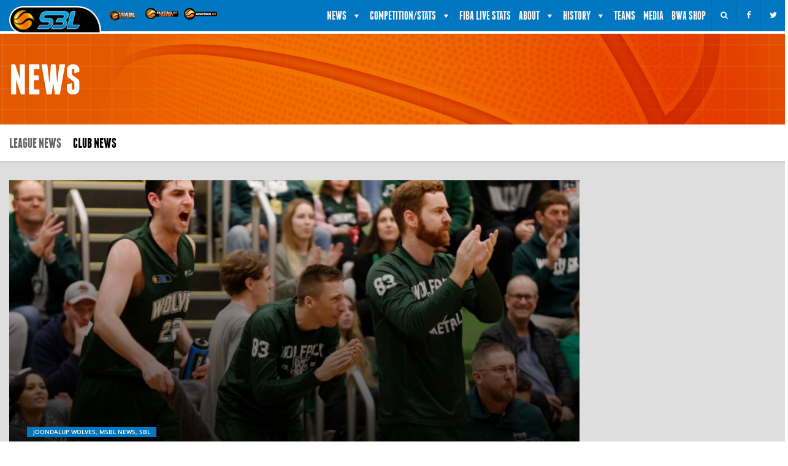

--- FILE ---
content_type: text/html; charset=UTF-8
request_url: https://sbl.asn.au/2019/08/17/buy-in-of-three-new-faces-instrumental-for-wolfpack/
body_size: 12712
content:
<!DOCTYPE html>
<html lang="en-US" xmlns:fb="https://www.facebook.com/2008/fbml" xmlns:addthis="https://www.addthis.com/help/api-spec" >
<head>
<meta charset="UTF-8">
<meta name="viewport" content="width=device-width, initial-scale=1">
<link rel="profile" href="http://gmpg.org/xfn/11">
<link rel="icon" href="https://sbl.asn.au/wp-content/themes/basketball/images/favicon.ico" type="image/x-icon">
<link rel="shortcut icon" href="https://sbl.asn.au/wp-content/themes/basketball/images/favicon.ico" type="image/x-icon">
<title>Buy in of three new faces instrumental for Wolfpack &#8211; SBL</title>
<meta name='robots' content='max-image-preview:large' />
<link rel="alternate" type="application/rss+xml" title="SBL &raquo; Feed" href="https://sbl.asn.au/feed/" />
<link rel="alternate" type="application/rss+xml" title="SBL &raquo; Comments Feed" href="https://sbl.asn.au/comments/feed/" />
<link rel="alternate" type="text/calendar" title="SBL &raquo; iCal Feed" href="https://sbl.asn.au/events/?ical=1" />
<link rel="alternate" type="application/rss+xml" title="SBL &raquo; Buy in of three new faces instrumental for Wolfpack Comments Feed" href="https://sbl.asn.au/2019/08/17/buy-in-of-three-new-faces-instrumental-for-wolfpack/feed/" />
<link rel="alternate" title="oEmbed (JSON)" type="application/json+oembed" href="https://sbl.asn.au/wp-json/oembed/1.0/embed?url=https%3A%2F%2Fsbl.asn.au%2F2019%2F08%2F17%2Fbuy-in-of-three-new-faces-instrumental-for-wolfpack%2F" />
<link rel="alternate" title="oEmbed (XML)" type="text/xml+oembed" href="https://sbl.asn.au/wp-json/oembed/1.0/embed?url=https%3A%2F%2Fsbl.asn.au%2F2019%2F08%2F17%2Fbuy-in-of-three-new-faces-instrumental-for-wolfpack%2F&#038;format=xml" />
<style id='wp-img-auto-sizes-contain-inline-css' type='text/css'>
img:is([sizes=auto i],[sizes^="auto," i]){contain-intrinsic-size:3000px 1500px}
/*# sourceURL=wp-img-auto-sizes-contain-inline-css */
</style>
<link rel='stylesheet' id='tribe-events-pro-mini-calendar-block-styles-css' href='https://sbl.asn.au/wp-content/plugins/events-calendar-pro/build/css/tribe-events-pro-mini-calendar-block.css?ver=7.7.12' type='text/css' media='all' />
<link rel='stylesheet' id='wp-block-library-css' href='https://sbl.asn.au/wp-includes/css/dist/block-library/style.min.css?ver=6.9' type='text/css' media='all' />
<style id='wp-block-paragraph-inline-css' type='text/css'>
.is-small-text{font-size:.875em}.is-regular-text{font-size:1em}.is-large-text{font-size:2.25em}.is-larger-text{font-size:3em}.has-drop-cap:not(:focus):first-letter{float:left;font-size:8.4em;font-style:normal;font-weight:100;line-height:.68;margin:.05em .1em 0 0;text-transform:uppercase}body.rtl .has-drop-cap:not(:focus):first-letter{float:none;margin-left:.1em}p.has-drop-cap.has-background{overflow:hidden}:root :where(p.has-background){padding:1.25em 2.375em}:where(p.has-text-color:not(.has-link-color)) a{color:inherit}p.has-text-align-left[style*="writing-mode:vertical-lr"],p.has-text-align-right[style*="writing-mode:vertical-rl"]{rotate:180deg}
/*# sourceURL=https://sbl.asn.au/wp-includes/blocks/paragraph/style.min.css */
</style>
<style id='global-styles-inline-css' type='text/css'>
:root{--wp--preset--aspect-ratio--square: 1;--wp--preset--aspect-ratio--4-3: 4/3;--wp--preset--aspect-ratio--3-4: 3/4;--wp--preset--aspect-ratio--3-2: 3/2;--wp--preset--aspect-ratio--2-3: 2/3;--wp--preset--aspect-ratio--16-9: 16/9;--wp--preset--aspect-ratio--9-16: 9/16;--wp--preset--color--black: #000000;--wp--preset--color--cyan-bluish-gray: #abb8c3;--wp--preset--color--white: #ffffff;--wp--preset--color--pale-pink: #f78da7;--wp--preset--color--vivid-red: #cf2e2e;--wp--preset--color--luminous-vivid-orange: #ff6900;--wp--preset--color--luminous-vivid-amber: #fcb900;--wp--preset--color--light-green-cyan: #7bdcb5;--wp--preset--color--vivid-green-cyan: #00d084;--wp--preset--color--pale-cyan-blue: #8ed1fc;--wp--preset--color--vivid-cyan-blue: #0693e3;--wp--preset--color--vivid-purple: #9b51e0;--wp--preset--gradient--vivid-cyan-blue-to-vivid-purple: linear-gradient(135deg,rgb(6,147,227) 0%,rgb(155,81,224) 100%);--wp--preset--gradient--light-green-cyan-to-vivid-green-cyan: linear-gradient(135deg,rgb(122,220,180) 0%,rgb(0,208,130) 100%);--wp--preset--gradient--luminous-vivid-amber-to-luminous-vivid-orange: linear-gradient(135deg,rgb(252,185,0) 0%,rgb(255,105,0) 100%);--wp--preset--gradient--luminous-vivid-orange-to-vivid-red: linear-gradient(135deg,rgb(255,105,0) 0%,rgb(207,46,46) 100%);--wp--preset--gradient--very-light-gray-to-cyan-bluish-gray: linear-gradient(135deg,rgb(238,238,238) 0%,rgb(169,184,195) 100%);--wp--preset--gradient--cool-to-warm-spectrum: linear-gradient(135deg,rgb(74,234,220) 0%,rgb(151,120,209) 20%,rgb(207,42,186) 40%,rgb(238,44,130) 60%,rgb(251,105,98) 80%,rgb(254,248,76) 100%);--wp--preset--gradient--blush-light-purple: linear-gradient(135deg,rgb(255,206,236) 0%,rgb(152,150,240) 100%);--wp--preset--gradient--blush-bordeaux: linear-gradient(135deg,rgb(254,205,165) 0%,rgb(254,45,45) 50%,rgb(107,0,62) 100%);--wp--preset--gradient--luminous-dusk: linear-gradient(135deg,rgb(255,203,112) 0%,rgb(199,81,192) 50%,rgb(65,88,208) 100%);--wp--preset--gradient--pale-ocean: linear-gradient(135deg,rgb(255,245,203) 0%,rgb(182,227,212) 50%,rgb(51,167,181) 100%);--wp--preset--gradient--electric-grass: linear-gradient(135deg,rgb(202,248,128) 0%,rgb(113,206,126) 100%);--wp--preset--gradient--midnight: linear-gradient(135deg,rgb(2,3,129) 0%,rgb(40,116,252) 100%);--wp--preset--font-size--small: 13px;--wp--preset--font-size--medium: 20px;--wp--preset--font-size--large: 36px;--wp--preset--font-size--x-large: 42px;--wp--preset--spacing--20: 0.44rem;--wp--preset--spacing--30: 0.67rem;--wp--preset--spacing--40: 1rem;--wp--preset--spacing--50: 1.5rem;--wp--preset--spacing--60: 2.25rem;--wp--preset--spacing--70: 3.38rem;--wp--preset--spacing--80: 5.06rem;--wp--preset--shadow--natural: 6px 6px 9px rgba(0, 0, 0, 0.2);--wp--preset--shadow--deep: 12px 12px 50px rgba(0, 0, 0, 0.4);--wp--preset--shadow--sharp: 6px 6px 0px rgba(0, 0, 0, 0.2);--wp--preset--shadow--outlined: 6px 6px 0px -3px rgb(255, 255, 255), 6px 6px rgb(0, 0, 0);--wp--preset--shadow--crisp: 6px 6px 0px rgb(0, 0, 0);}:where(.is-layout-flex){gap: 0.5em;}:where(.is-layout-grid){gap: 0.5em;}body .is-layout-flex{display: flex;}.is-layout-flex{flex-wrap: wrap;align-items: center;}.is-layout-flex > :is(*, div){margin: 0;}body .is-layout-grid{display: grid;}.is-layout-grid > :is(*, div){margin: 0;}:where(.wp-block-columns.is-layout-flex){gap: 2em;}:where(.wp-block-columns.is-layout-grid){gap: 2em;}:where(.wp-block-post-template.is-layout-flex){gap: 1.25em;}:where(.wp-block-post-template.is-layout-grid){gap: 1.25em;}.has-black-color{color: var(--wp--preset--color--black) !important;}.has-cyan-bluish-gray-color{color: var(--wp--preset--color--cyan-bluish-gray) !important;}.has-white-color{color: var(--wp--preset--color--white) !important;}.has-pale-pink-color{color: var(--wp--preset--color--pale-pink) !important;}.has-vivid-red-color{color: var(--wp--preset--color--vivid-red) !important;}.has-luminous-vivid-orange-color{color: var(--wp--preset--color--luminous-vivid-orange) !important;}.has-luminous-vivid-amber-color{color: var(--wp--preset--color--luminous-vivid-amber) !important;}.has-light-green-cyan-color{color: var(--wp--preset--color--light-green-cyan) !important;}.has-vivid-green-cyan-color{color: var(--wp--preset--color--vivid-green-cyan) !important;}.has-pale-cyan-blue-color{color: var(--wp--preset--color--pale-cyan-blue) !important;}.has-vivid-cyan-blue-color{color: var(--wp--preset--color--vivid-cyan-blue) !important;}.has-vivid-purple-color{color: var(--wp--preset--color--vivid-purple) !important;}.has-black-background-color{background-color: var(--wp--preset--color--black) !important;}.has-cyan-bluish-gray-background-color{background-color: var(--wp--preset--color--cyan-bluish-gray) !important;}.has-white-background-color{background-color: var(--wp--preset--color--white) !important;}.has-pale-pink-background-color{background-color: var(--wp--preset--color--pale-pink) !important;}.has-vivid-red-background-color{background-color: var(--wp--preset--color--vivid-red) !important;}.has-luminous-vivid-orange-background-color{background-color: var(--wp--preset--color--luminous-vivid-orange) !important;}.has-luminous-vivid-amber-background-color{background-color: var(--wp--preset--color--luminous-vivid-amber) !important;}.has-light-green-cyan-background-color{background-color: var(--wp--preset--color--light-green-cyan) !important;}.has-vivid-green-cyan-background-color{background-color: var(--wp--preset--color--vivid-green-cyan) !important;}.has-pale-cyan-blue-background-color{background-color: var(--wp--preset--color--pale-cyan-blue) !important;}.has-vivid-cyan-blue-background-color{background-color: var(--wp--preset--color--vivid-cyan-blue) !important;}.has-vivid-purple-background-color{background-color: var(--wp--preset--color--vivid-purple) !important;}.has-black-border-color{border-color: var(--wp--preset--color--black) !important;}.has-cyan-bluish-gray-border-color{border-color: var(--wp--preset--color--cyan-bluish-gray) !important;}.has-white-border-color{border-color: var(--wp--preset--color--white) !important;}.has-pale-pink-border-color{border-color: var(--wp--preset--color--pale-pink) !important;}.has-vivid-red-border-color{border-color: var(--wp--preset--color--vivid-red) !important;}.has-luminous-vivid-orange-border-color{border-color: var(--wp--preset--color--luminous-vivid-orange) !important;}.has-luminous-vivid-amber-border-color{border-color: var(--wp--preset--color--luminous-vivid-amber) !important;}.has-light-green-cyan-border-color{border-color: var(--wp--preset--color--light-green-cyan) !important;}.has-vivid-green-cyan-border-color{border-color: var(--wp--preset--color--vivid-green-cyan) !important;}.has-pale-cyan-blue-border-color{border-color: var(--wp--preset--color--pale-cyan-blue) !important;}.has-vivid-cyan-blue-border-color{border-color: var(--wp--preset--color--vivid-cyan-blue) !important;}.has-vivid-purple-border-color{border-color: var(--wp--preset--color--vivid-purple) !important;}.has-vivid-cyan-blue-to-vivid-purple-gradient-background{background: var(--wp--preset--gradient--vivid-cyan-blue-to-vivid-purple) !important;}.has-light-green-cyan-to-vivid-green-cyan-gradient-background{background: var(--wp--preset--gradient--light-green-cyan-to-vivid-green-cyan) !important;}.has-luminous-vivid-amber-to-luminous-vivid-orange-gradient-background{background: var(--wp--preset--gradient--luminous-vivid-amber-to-luminous-vivid-orange) !important;}.has-luminous-vivid-orange-to-vivid-red-gradient-background{background: var(--wp--preset--gradient--luminous-vivid-orange-to-vivid-red) !important;}.has-very-light-gray-to-cyan-bluish-gray-gradient-background{background: var(--wp--preset--gradient--very-light-gray-to-cyan-bluish-gray) !important;}.has-cool-to-warm-spectrum-gradient-background{background: var(--wp--preset--gradient--cool-to-warm-spectrum) !important;}.has-blush-light-purple-gradient-background{background: var(--wp--preset--gradient--blush-light-purple) !important;}.has-blush-bordeaux-gradient-background{background: var(--wp--preset--gradient--blush-bordeaux) !important;}.has-luminous-dusk-gradient-background{background: var(--wp--preset--gradient--luminous-dusk) !important;}.has-pale-ocean-gradient-background{background: var(--wp--preset--gradient--pale-ocean) !important;}.has-electric-grass-gradient-background{background: var(--wp--preset--gradient--electric-grass) !important;}.has-midnight-gradient-background{background: var(--wp--preset--gradient--midnight) !important;}.has-small-font-size{font-size: var(--wp--preset--font-size--small) !important;}.has-medium-font-size{font-size: var(--wp--preset--font-size--medium) !important;}.has-large-font-size{font-size: var(--wp--preset--font-size--large) !important;}.has-x-large-font-size{font-size: var(--wp--preset--font-size--x-large) !important;}
/*# sourceURL=global-styles-inline-css */
</style>

<style id='classic-theme-styles-inline-css' type='text/css'>
/*! This file is auto-generated */
.wp-block-button__link{color:#fff;background-color:#32373c;border-radius:9999px;box-shadow:none;text-decoration:none;padding:calc(.667em + 2px) calc(1.333em + 2px);font-size:1.125em}.wp-block-file__button{background:#32373c;color:#fff;text-decoration:none}
/*# sourceURL=/wp-includes/css/classic-themes.min.css */
</style>
<link rel='stylesheet' id='wp-polls-css' href='https://sbl.asn.au/wp-content/plugins/wp-polls/polls-css.css?ver=2.77.3' type='text/css' media='all' />
<style id='wp-polls-inline-css' type='text/css'>
.wp-polls .pollbar {
	margin: 1px;
	font-size: -2px;
	line-height: px;
	height: px;
	background-image: url('https://sbl.asn.au/wp-content/plugins/wp-polls/images/pollbg.gif');
	border: 1px solid #;
}

/*# sourceURL=wp-polls-inline-css */
</style>
<link rel='stylesheet' id='megamenu-css' href='https://sbl.asn.au/wp-content/uploads/sites/2/maxmegamenu/style.css?ver=e00e9a' type='text/css' media='all' />
<link rel='stylesheet' id='dashicons-css' href='https://sbl.asn.au/wp-includes/css/dashicons.min.css?ver=6.9' type='text/css' media='all' />
<link rel='stylesheet' id='general-css-css' href='https://sbl.asn.au/wp-content/themes/basketball/css/general.css?ver=6.9' type='text/css' media='all' />
<link rel='stylesheet' id='font-awesome-css-css' href='https://sbl.asn.au/wp-content/themes/basketball/css/font-awesome.min.css?ver=6.9' type='text/css' media='all' />
<link rel='stylesheet' id='owl-carousel-css' href='https://sbl.asn.au/wp-content/themes/basketball/css/owl.carousel.min.css?ver=6.9' type='text/css' media='all' />
<link rel='stylesheet' id='style-css' href='https://sbl.asn.au/wp-content/themes/basketball/style.css?ver=6.9' type='text/css' media='all' />
<link rel='stylesheet' id='responsive-css' href='https://sbl.asn.au/wp-content/themes/basketball/responsive.css?ver=6.9' type='text/css' media='all' />
<link rel='stylesheet' id='color-panel-css' href='https://sbl.asn.au/wp-content/themes/basketball/includes/color-panel.php?ver=6.9' type='text/css' media='all' />
<link rel='stylesheet' id='addthis_all_pages-css' href='https://sbl.asn.au/wp-content/plugins/addthis/frontend/build/addthis_wordpress_public.min.css?ver=6.9' type='text/css' media='all' />
<script type="text/javascript" id="jquery-core-js-extra">
/* <![CDATA[ */
var ajax_custom = {"ajaxurl":"https://sbl.asn.au/wp-admin/admin-ajax.php"};
//# sourceURL=jquery-core-js-extra
/* ]]> */
</script>
<script type="text/javascript" src="https://sbl.asn.au/wp-includes/js/jquery/jquery.min.js?ver=3.7.1" id="jquery-core-js"></script>
<script type="text/javascript" src="https://sbl.asn.au/wp-includes/js/jquery/jquery-migrate.min.js?ver=3.4.1" id="jquery-migrate-js"></script>
<link rel="https://api.w.org/" href="https://sbl.asn.au/wp-json/" /><link rel="alternate" title="JSON" type="application/json" href="https://sbl.asn.au/wp-json/wp/v2/posts/6249" /><link rel="EditURI" type="application/rsd+xml" title="RSD" href="https://sbl.asn.au/xmlrpc.php?rsd" />
<meta name="generator" content="WordPress 6.9" />
<link rel="canonical" href="https://sbl.asn.au/2019/08/17/buy-in-of-three-new-faces-instrumental-for-wolfpack/" />
<link rel='shortlink' href='https://sbl.asn.au/?p=6249' />
<!-- Stream WordPress user activity plugin v4.1.1 -->
<meta name="tec-api-version" content="v1"><meta name="tec-api-origin" content="https://sbl.asn.au"><link rel="alternate" href="https://sbl.asn.au/wp-json/tribe/events/v1/" /><link rel="pingback" href="https://sbl.asn.au/xmlrpc.php"><script data-cfasync="false" type="text/javascript">if (window.addthis_product === undefined) { window.addthis_product = "wpp"; } if (window.wp_product_version === undefined) { window.wp_product_version = "wpp-6.2.7"; } if (window.addthis_share === undefined) { window.addthis_share = {}; } if (window.addthis_config === undefined) { window.addthis_config = {"data_track_clickback":true,"ignore_server_config":true,"ui_atversion":300}; } if (window.addthis_layers === undefined) { window.addthis_layers = {}; } if (window.addthis_layers_tools === undefined) { window.addthis_layers_tools = []; } else {  } if (window.addthis_plugin_info === undefined) { window.addthis_plugin_info = {"info_status":"enabled","cms_name":"WordPress","plugin_name":"Share Buttons by AddThis","plugin_version":"6.2.7","plugin_mode":"WordPress","anonymous_profile_id":"wp-3774c14a9e9b6d907b808a9e46d535b0","page_info":{"template":"posts","post_type":""},"sharing_enabled_on_post_via_metabox":false}; } 
                    (function() {
                      var first_load_interval_id = setInterval(function () {
                        if (typeof window.addthis !== 'undefined') {
                          window.clearInterval(first_load_interval_id);
                          if (typeof window.addthis_layers !== 'undefined' && Object.getOwnPropertyNames(window.addthis_layers).length > 0) {
                            window.addthis.layers(window.addthis_layers);
                          }
                          if (Array.isArray(window.addthis_layers_tools)) {
                            for (i = 0; i < window.addthis_layers_tools.length; i++) {
                              window.addthis.layers(window.addthis_layers_tools[i]);
                            }
                          }
                        }
                     },1000)
                    }());
                </script> <script data-cfasync="false" type="text/javascript" src="https://s7.addthis.com/js/300/addthis_widget.js#pubid=wp-3774c14a9e9b6d907b808a9e46d535b0" async="async"></script><style type="text/css">/** Mega Menu CSS: fs **/</style>
</head>
<body class="wp-singular post-template-default single single-post postid-6249 single-format-standard wp-theme-basketball tribe-no-js mega-menu-primary">
<div class="body-wrap">
<div class='dummyHeader'></div>
<header id="header">
  <div class="search-header">
    <form action="https://sbl.asn.au/">
      <div class="form-group">
        <label>search</label>
        <input type="text" name="s" id="s"  value=""  />
      </div>
      <div class="submit-search">
        <button type="submit"></button>
      </div>
    </form>
  </div>
  <div class="top-section clear">
    <ul class="logo-list alignleft">
      <li><a href="https://sbl.asn.au" title="SBL">
                <img src="https://sbl.asn.au/wp-content/uploads/sites/2/2017/03/sbl-logo.png" alt="SBL" />
                </a></li>
            			<li><a href="https://wabl.asn.au/" title="WABL" >
                		<img src="https://sbl.asn.au/wp-content/uploads/sites/2/2021/02/WABL-Logo-02-01-1-e1614219783310.png" alt="WABL" /></a></li>
            			<li><a href="http://wacountrybasketball.asn.au/" title="Basketball WA Country" >
                		<img src="https://sbl.asn.au/wp-content/uploads/sites/2/2021/01/WEB-BWA-Country-Logo_STAND_CMYK_HZ_KEY-3-e1611227785162.png" alt="Basketball WA Country" /></a></li>
            			<li><a href="http://basketballwa.asn.au/" title="Basketball WA" >
                		<img src="https://sbl.asn.au/wp-content/uploads/sites/2/2021/01/BWA-Logo_STAND_RGB_HZ_KEY-e1611227795265.png" alt="Basketball WA" /></a></li>
          </ul>
    <ul class="social-header">
      <li><a href="#" class="search-toggle" title=""><i class="fa fa-search" aria-hidden="true"></i></a></li>
            <li><a href="https://www.facebook.com/WA.SBL" target="_blank" title="Facebook"><i class="fa fa-facebook" aria-hidden="true"></i></a></li>
            <li><a href="https://twitter.com/WA_SBL" target="_blank" title="Twitter"><i class="fa fa-twitter" aria-hidden="true"></i></a></li>
          </ul>
    <div class="alignright">
      <div id="mega-menu-wrap-primary" class="mega-menu-wrap"><div class="mega-menu-toggle"><div class="mega-toggle-blocks-left"></div><div class="mega-toggle-blocks-center"></div><div class="mega-toggle-blocks-right"><div class='mega-toggle-block mega-menu-toggle-block mega-toggle-block-1' id='mega-toggle-block-1' tabindex='0'><span class='mega-toggle-label' role='button' aria-expanded='false'><span class='mega-toggle-label-closed'></span><span class='mega-toggle-label-open'></span></span></div></div></div><ul id="mega-menu-primary" class="mega-menu max-mega-menu mega-menu-horizontal mega-no-js" data-event="hover" data-effect="fade_up" data-effect-speed="200" data-effect-mobile="disabled" data-effect-speed-mobile="0" data-mobile-force-width="false" data-second-click="go" data-document-click="collapse" data-vertical-behaviour="standard" data-breakpoint="1024" data-unbind="true" data-mobile-state="collapse_all" data-mobile-direction="vertical" data-hover-intent-timeout="300" data-hover-intent-interval="100"><li class="mega-menu-item mega-menu-item-type-taxonomy mega-menu-item-object-category mega-current-post-ancestor mega-current-menu-parent mega-current-post-parent mega-menu-megamenu mega-menu-item-has-children mega-align-bottom-left mega-menu-megamenu mega-menu-item-5622" id="mega-menu-item-5622"><a class="mega-menu-link" href="https://sbl.asn.au/category/sbl/" aria-expanded="false" tabindex="0">News<span class="mega-indicator" aria-hidden="true"></span></a>
<ul class="mega-sub-menu">
<li class="mega-menu-item mega-menu-item-type-widget widget_nav_menu mega-menu-column-standard mega-menu-columns-3-of-5 mega-menu-item-nav_menu-4" style="--columns:5; --span:3" id="mega-menu-item-nav_menu-4"><div class="menu-sub-menu-news-container"><ul id="menu-sub-menu-news" class="menu"><li id="menu-item-7654" class="menu-item menu-item-type-taxonomy menu-item-object-category current-post-ancestor current-menu-parent current-post-parent menu-item-7654"><a href="https://sbl.asn.au/category/msbl-news/">MSBL News</a></li>
<li id="menu-item-7655" class="menu-item menu-item-type-taxonomy menu-item-object-category menu-item-7655"><a href="https://sbl.asn.au/category/wsbl-news/">WSBL News</a></li>
<li id="menu-item-7656" class="menu-item menu-item-type-taxonomy menu-item-object-category menu-item-7656"><a href="https://sbl.asn.au/category/results-wraps/">Results Wraps</a></li>
<li id="menu-item-7657" class="menu-item menu-item-type-taxonomy menu-item-object-category menu-item-7657"><a href="https://sbl.asn.au/category/round-previews/">Round Previews</a></li>
<li id="menu-item-7665" class="menu-item menu-item-type-post_type menu-item-object-page menu-item-7665"><a href="https://sbl.asn.au/club-news/">Club News</a></li>
</ul></div></li></ul>
</li><li class="mega-menu-item mega-menu-item-type-custom mega-menu-item-object-custom mega-menu-item-has-children mega-menu-megamenu mega-align-bottom-left mega-menu-megamenu mega-menu-item-7696" id="mega-menu-item-7696"><a class="mega-menu-link" href="#" aria-expanded="false" tabindex="0">Competition/Stats<span class="mega-indicator" aria-hidden="true"></span></a>
<ul class="mega-sub-menu">
<li class="mega-menu-item mega-menu-item-type-custom mega-menu-item-object-custom mega-menu-column-standard mega-menu-columns-1-of-4 mega-menu-item-122" style="--columns:4; --span:1" id="mega-menu-item-122"><a class="mega-menu-link" href="https://websites.sportstg.com/assoc_page.cgi?c=1-5011-0-0-0&#038;a=COMPS">Fixtures/Results</a></li><li class="mega-menu-item mega-menu-item-type-custom mega-menu-item-object-custom mega-2-columns mega-menu-column-standard mega-menu-columns-1-of-4 mega-menu-item-503" style="--columns:4; --span:1" id="mega-menu-item-503"><a class="mega-menu-link" href="https://websites.sportstg.com/comp_info.cgi?c=1-5011-0-555108-0&#038;pool=1001&#038;round=0&#038;a=STATS">League Leaders</a></li><li class="mega-menu-item mega-menu-item-type-custom mega-menu-item-object-custom mega-3-columns mega-menu-column-standard mega-menu-columns-1-of-4 mega-menu-item-504" style="--columns:4; --span:1" id="mega-menu-item-504"><a class="mega-menu-link" href="https://websites.sportstg.com/assoc_page.cgi?c=1-5011-0-0-0&#038;a=CLUBS">Team Stats</a></li><li class="mega-menu-item mega-menu-item-type-post_type mega-menu-item-object-page mega-4-columns mega-menu-column-standard mega-menu-columns-1-of-4 mega-menu-item-7697" style="--columns:4; --span:1" id="mega-menu-item-7697"><a class="mega-menu-link" href="https://sbl.asn.au/players-of-the-week/">Players of the Week</a></li></ul>
</li><li class="mega-menu-item mega-menu-item-type-custom mega-menu-item-object-custom mega-align-bottom-left mega-menu-flyout mega-menu-item-502" id="mega-menu-item-502"><a class="mega-menu-link" href="https://sbl.asn.au/live-stats/" tabindex="0">FIBA Live Stats</a></li><li class="mega-menu-item mega-menu-item-type-custom mega-menu-item-object-custom mega-menu-megamenu mega-menu-item-has-children mega-align-bottom-left mega-menu-megamenu mega-menu-item-120" id="mega-menu-item-120"><a class="mega-menu-link" href="#" aria-expanded="false" tabindex="0">About<span class="mega-indicator" aria-hidden="true"></span></a>
<ul class="mega-sub-menu">
<li class="mega-menu-item mega-menu-item-type-widget widget_nav_menu mega-menu-column-standard mega-menu-columns-3-of-6 mega-menu-item-nav_menu-2" style="--columns:6; --span:3" id="mega-menu-item-nav_menu-2"><div class="menu-sub-menu-about-container"><ul id="menu-sub-menu-about" class="menu"><li id="menu-item-7705" class="menu-item menu-item-type-post_type menu-item-object-page menu-item-7705"><a href="https://sbl.asn.au/about-the-sbl/">About the SBL</a></li>
<li id="menu-item-506" class="menu-item menu-item-type-post_type menu-item-object-page menu-item-506"><a href="https://sbl.asn.au/downloads/">SBL Documents</a></li>
</ul></div></li></ul>
</li><li class="mega-menu-item mega-menu-item-type-custom mega-menu-item-object-custom mega-menu-megamenu mega-menu-item-has-children mega-align-bottom-left mega-menu-megamenu mega-menu-item-6588" id="mega-menu-item-6588"><a class="mega-menu-link" href="#" aria-expanded="false" tabindex="0">History<span class="mega-indicator" aria-hidden="true"></span></a>
<ul class="mega-sub-menu">
<li class="mega-menu-item mega-menu-item-type-widget widget_nav_menu mega-menu-column-standard mega-menu-columns-3-of-6 mega-menu-item-nav_menu-3" style="--columns:6; --span:3" id="mega-menu-item-nav_menu-3"><div class="menu-sub-menu-history-container"><ul id="menu-sub-menu-history" class="menu"><li id="menu-item-6549" class="menu-item menu-item-type-post_type menu-item-object-page menu-item-6549"><a href="https://sbl.asn.au/awards-history/">Awards History</a></li>
<li id="menu-item-6550" class="menu-item menu-item-type-post_type menu-item-object-page menu-item-6550"><a href="https://sbl.asn.au/past-champions/">Past Champions</a></li>
<li id="menu-item-7707" class="menu-item menu-item-type-post_type menu-item-object-page menu-item-7707"><a href="https://sbl.asn.au/msbl-history/">MSBL History</a></li>
<li id="menu-item-7708" class="menu-item menu-item-type-post_type menu-item-object-page menu-item-7708"><a href="https://sbl.asn.au/wsbl-history/">WSBL History</a></li>
</ul></div></li></ul>
</li><li class="mega-menu-item mega-menu-item-type-post_type mega-menu-item-object-page mega-align-bottom-left mega-menu-flyout mega-menu-item-588" id="mega-menu-item-588"><a class="mega-menu-link" href="https://sbl.asn.au/teams/" tabindex="0">Teams</a></li><li class="mega-menu-item mega-menu-item-type-post_type mega-menu-item-object-page mega-align-bottom-left mega-menu-flyout mega-menu-item-282" id="mega-menu-item-282"><a class="mega-menu-link" href="https://sbl.asn.au/media/" tabindex="0">Media</a></li><li class="mega-menu-item mega-menu-item-type-custom mega-menu-item-object-custom mega-align-bottom-left mega-menu-flyout mega-menu-item-125" id="mega-menu-item-125"><a class="mega-menu-link" href="https://www.cloudshops.com.au/epages/basketballwa.sf/en_AU/?ObjectPath=/Shops/basketballwa" tabindex="0">BWA Shop</a></li></ul></div>    </div>
  </div>
    </header>

<section class="news-article">
    <div class="innrpage-header">
        <div class="container">
            <h1>news</h1>
        </div>
    </div>
    <div class="innr-catogry" >
        <div class="container">
            <div class="menu-news-menu-container"><ul id="menu-news-menu" class="menu"><li id="menu-item-260" class="menu-item menu-item-type-post_type menu-item-object-page current_page_parent menu-item-260"><a href="https://sbl.asn.au/news/">League News</a></li>
<li id="menu-item-7684" class="menu-item menu-item-type-post_type menu-item-object-page menu-item-7684"><a href="https://sbl.asn.au/club-news/">Club News</a></li>
</ul></div>        </div>
    </div>
    <div class="innrpage-containt">
        <div class="container">
            <div class="row">
                
<div class="col left-col">
  <div class="article-sec">
    <figure> 
        <img src="https://sbl.asn.au/wp-content/uploads/sites/2/2019/08/SBL-QF1-WolvesvsSuns-SportsImageryAustralia-128-770x513.jpg" alt="Buy in of three new faces instrumental for Wolfpack" />
          <figcaption> <span class="red-box">Joondalup Wolves, MSBL News, SBL</span>
        <h2>Buy in of three new faces instrumental for Wolfpack</h2>
        <time><strong>Posted on </strong>Aug 17, 2019</time>
      </figcaption>
    </figure>
    <div class="article-cnt"> 
     
      <div class="at-above-post addthis_tool" data-url="https://sbl.asn.au/2019/08/17/buy-in-of-three-new-faces-instrumental-for-wolfpack/"></div>
<p>SOMETIMES you live and die by the culture and atmosphere
provided from the players you bring in and for Joondalup Wolves coach Ben
Ettridge, he couldn&#8217;t be more impressed with what Kevin Davis, Earnest Ross and
Ridell Camidge are providing as they chase another Grand Final berth.</p>



<p>As you can see across the league, sometimes when you bring in overseas players as talented as they are, sometimes if they aren’t showing the right attitude and aren’t helping the culture of the club, or in fact dragging it down, then sometimes you are better off without them even if you become a little less talented.</p>



<p>History suggested that Ettridge and the Wolves have
generally done a good job in selecting their imports and while Ross is
classified as an unrestricted player, he without doubt is import quality and
his combination with Davis and Camidge is working a treat.</p>



<p>It&#8217;s not only what they are providing on the court
either, which is significant with the trio combining to average 51.8 points, 20.0
rebounds and 7.4 assists through the regular season for the Wolfpack.</p>



<p>But creating a winning team is about more than just numbers, it&#8217;s about creating that right culture and without doubt Davis, Camidge and Ross have fully brought into what the Wolfpack is all about.</p>



<p>They have fitted in seamlessly with that core of Seb
Salinas, Trian Iliadis, Rob Huntington, Damian Matacz, Ben Ironmonger, Reece
Maxwell, Sean Easther, and the emerging Lachlan Strelein, Bailey Basso and Sam Curtis.</p>



<p>For Davis, that wasn’t much of a challenge given he was part of the Wolves championship in 2015 but for Ross and Camidge, they have been instrumental on and off the court in Joondalup again finish with the regular season championship, and now winning through to the semi finals.</p>



<p><a href="http://bit.ly/MenSFPreview1">SEMI FINALS WEEK 1 MEN’S SBL PREVIEW </a></p>



<p><a href="http://bit.ly/SunsWolves2">QUARTER FINALS GAME 2 SPOTLIGHT | WOLFPACK MADE TO EARN IT BY SUNS </a></p>



<p><a href="http://bit.ly/BenEttridgeWolves">WOLVES PLAYERS THRIVING ON RECEIVING GREATER FREEDOM </a></p>



<p><a href="http://bit.ly/RidellCamidgeWolves">ROOKIE CAMIDGE DESPERATE FOR WOLFPACK SUCCESS </a></p>



<p>The Wolves finished the regular season with a 20-6 record to claim top spot and the only three losses they suffered over their last 16 matches were against quality opponents in the form of Rockingham, Lakeside and Geraldton.</p>



<p>Ultimately, it was an improved second half performance in
that loss to the Buccaneers that Ettridge felt set the tone for the Wolfpack to
get back to top form to finish the regular season with and then to beat the Kalamunda
Eastern Suns in two games of the quarter finals to set up the Grand Final
rematch in the semi finals against the Perry Lakes Hawks.</p>



<p>&#8220;We are loving playing together, that&#8217;s what is
standing out. We have really come together and the loss up in Geraldton was the
one that really brought us together when we put it together for the last 20
minutes after our worst first half in the long time,&#8221; Ettridge said.</p>



<p>&#8220;Since then, we&#8217;ve actually really started to get
around each other and enjoyed playing together and are looking for each other.
EJ has now become the third option and when he gets the ball, no one can stop
in. </p>



<p>&#8220;Everyone else is doing their jobs and we are
putting EJ in his spots. Ridell was outstanding as well, Ben Ironmonger is
really starting to play well and you forget that this time last year he was on
one leg and had to go in for arthroscopic surgery the week after the Grand Final.
</p>



<p>&#8220;I really love the way we are getting around it,
everyone is doing their job and we are looking forward to the next couple of
weeks.&#8221;</p>



<p>As good as any core group of local players are at any SBL
club, often success is determined by the impact both in terms of production and
culture that your import players provide.</p>



<p>As far as that goes, Ettridge couldn’t feel luckier with
what he has at his disposal in 2019 in the form of Ross, Davis and Camidge.</p>



<p>&#8220;They are all different too. Kev is quiet, Dell is
quiet and EJ has a really big personality, but for him to put his ego in his
back pocket and not need the ball in his hands all the time but have it in the
last 10 seconds, that&#8217;s a credit to him,&#8221; he said. </p>



<p>&#8220;The benefit is that these guys know how to play and
guys can step in to do their job, and as long as you are playing hard and doing
the right things, that&#8217;s what we are looking for. We couldn’t ask for three
better blokes at the moment and now we want them to help us win three more
games.&#8221;</p>



<p>Any time you lose to a team in a Grand Final, it&#8217;s only natural to have a chip on your shoulder when you play them the next season. Whether they talk about it amongst themselves or not, that&#8217;s undoubtedly the case with the Wolves ahead of taking on the Hawks.</p>



<p>That&#8217;s without question magnified when you have lost the
past three Grand Finals and when two of them have been to the same coach, Matt
Parsons. </p>



<p>On the opposite side of that, there&#8217;s the obvious outstanding
performance by the Wolves to be such a consistent on-going force that they&#8217;ve
reached four straight Grand Finals in the Men&#8217;s SBL.</p>



<p>Now the Wolves get the chance to take on a Parsons&#8217;
coached team in a three-game series rather than a one-off Grand Final and time
will tell what difference that makes.</p>



<p>But for now, Ettridge is looking forward to the challenge
that Perry Lakes present and can&#8217;t wait for the series to start.</p>



<p>&#8220;I can&#8217;t wait to get it underway. You have to play the
best team in the league at some stage and if you are good enough to get them,
then you are good enough to get them so that&#8217;s what we are looking forward to,&#8221;
Ettridge said.</p>



<p>&#8220;They&#8217;re a tough match up but there is only one ball
on the floor so we have to make sure that whether it&#8217;s Clint, Redhage, Sovine,
Smithers or whoever has it, we are locked in and doing a job. We&#8217;re looking
forward to it and we&#8217;ll see how we go.</p>



<p>&#8220;I guess you do get to make some adjustments but one
of the things that we&#8217;ve tried to do these playoffs is rather than wait for the
game to be over, we are trying to make those adjustments at quarter-time or
half-time. </p>



<p>&#8220;We&#8217;ll need to be switched on because someone like
Clint Steindl can turn a game on its head in four possessions. One possession
taken off and Ryan Smith hits a triple or Brian Carlwell can go and outwork
you. </p>



<p>&#8220;It&#8217;s about sticking to what you do and doing it
well, and having that extra little bit of games to get things right in but at
the same time you don’t want to give them too many chances.&#8221;</p>



<p>What changes are made during the season or needed to be
made by either side remains to be seen, but overall the importance for Ettridge
is that the Wolves stick to what works best for them and to not necessarily
wait for the end of each game to make the necessary adjustments.</p>



<p>&#8220;For us it&#8217;s the John Wooden adage where the process
takes care of the result. What we&#8217;ve tried to do is improve little things and
play a little bit differently, and add different pieces to try and give you
what you need,&#8221; he said.</p>



<p>&#8220;But you don&#8217;t make wholesale changes, the
motivation is that the boys are playing for each other and they want to win a championship.
For some of them this might be their last season and they&#8217;ve come back because
they didn’t get one last year.</p>



<p>&#8220;Their motivating themselves which is what you want
and they are all buying into that one goal to get that fifth banner hanging up.
That&#8217;s what they are working towards and they wouldn’t be here if they didn’t want
that.&#8221;</p>



<p>The Wolfpack were without Trian Iliadis for the second
game in the quarter finals against the Suns, but he will be back to face the
Hawks in Game 1 on Saturday night at HBF Arena.</p>



<p>&#8220;He was away for work this weekend so he&#8217;ll be back
for us. We&#8217;ve been able to manage his workload and Seb&#8217;s workload throughout
the year,&#8221; Ettridge said.</p>



<p>&#8220;We&#8217;ve seen the benefit from that with Seb&#8217;s last
two games of the year probably being these last two in the playoffs. That&#8217;s
really good for us and we are fit and raring ready to go.&#8221;</p>
<!-- AddThis Advanced Settings above via filter on the_content --><!-- AddThis Advanced Settings below via filter on the_content --><!-- AddThis Advanced Settings generic via filter on the_content --><!-- AddThis Share Buttons above via filter on the_content --><!-- AddThis Share Buttons below via filter on the_content --><div class="at-below-post addthis_tool" data-url="https://sbl.asn.au/2019/08/17/buy-in-of-three-new-faces-instrumental-for-wolfpack/"></div><!-- AddThis Share Buttons generic via filter on the_content -->    </div>
  </div>
</div>
                <div class="col right-col">
                    <div class="sidebar-add">
                        <div class="add-sec">
                                                    </div>
                    </div>
                </div>
            </div>
                            <div class="related-article">
                    <h3>Related <span>News</span></h3>
                                            <div class="row">
                                                            <div class="col">
                                    <figure class="related-post"> <a href="https://sbl.asn.au/2020/10/30/media-release-nbl1-west-to-tip-off-in-2021/" title=""> <img src="https://sbl.asn.au/wp-content/uploads/sites/2/2021/02/Screen-Shot-2021-02-26-at-11.48.14-am-770x443.png" alt="" /> </a>
                                        <figcaption> <a href="https://sbl.asn.au/2020/10/30/media-release-nbl1-west-to-tip-off-in-2021/" title="MEDIA RELEASE – NBL1 WEST TO TIP OFF IN 2021">
                                                <h4>MEDIA RELEASE – NBL1 WEST TO TIP OFF IN 2021</h4>
                                            </a> <a href="https://sbl.asn.au/2020/10/30/media-release-nbl1-west-to-tip-off-in-2021/" title="more" class="more">more</a> </figcaption>
                                    </figure>
                                </div>
                                                            <div class="col">
                                    <figure class="related-post"> <a href="https://sbl.asn.au/2020/10/13/great-sense-of-pride-for-ellis-to-bring-success-to-senators/" title=""> <img src="https://sbl.asn.au/wp-content/uploads/sites/2/2020/10/Mens-Grand-Final-Senators-v-Hawks_48-770x638.jpg" alt="" /> </a>
                                        <figcaption> <a href="https://sbl.asn.au/2020/10/13/great-sense-of-pride-for-ellis-to-bring-success-to-senators/" title="Great sense of pride for Ellis to bring success to Senators">
                                                <h4>Great sense of pride for Ellis to bring success to Senators</h4>
                                            </a> <a href="https://sbl.asn.au/2020/10/13/great-sense-of-pride-for-ellis-to-bring-success-to-senators/" title="more" class="more">more</a> </figcaption>
                                    </figure>
                                </div>
                                                            <div class="col">
                                    <figure class="related-post"> <a href="https://sbl.asn.au/2020/10/13/nix-proud-to-share-west-coast-classic-title-with-players-family/" title=""> <img src="https://sbl.asn.au/wp-content/uploads/sites/2/2020/10/Nix-2-770x578.jpg" alt="" /> </a>
                                        <figcaption> <a href="https://sbl.asn.au/2020/10/13/nix-proud-to-share-west-coast-classic-title-with-players-family/" title="Nix proud to share West Coast Classic title with players, family">
                                                <h4>Nix proud to share West Coast Classic title with players, family</h4>
                                            </a> <a href="https://sbl.asn.au/2020/10/13/nix-proud-to-share-west-coast-classic-title-with-players-family/" title="more" class="more">more</a> </figcaption>
                                    </figure>
                                </div>
                                                            <div class="col">
                                    <figure class="related-post"> <a href="https://sbl.asn.au/2020/09/28/deep-senators-too-much-as-warwick-wins-first-banner/" title=""> <img src="https://sbl.asn.au/wp-content/uploads/sites/2/2020/09/Mens-Grand-Final-Senators-v-Hawks_28-770x500.jpg" alt="" /> </a>
                                        <figcaption> <a href="https://sbl.asn.au/2020/09/28/deep-senators-too-much-as-warwick-wins-first-banner/" title="Deep Senators too much as Warwick wins first banner">
                                                <h4>Deep Senators too much as Warwick wins first banner</h4>
                                            </a> <a href="https://sbl.asn.au/2020/09/28/deep-senators-too-much-as-warwick-wins-first-banner/" title="more" class="more">more</a> </figcaption>
                                    </figure>
                                </div>
                                                    </div>
                                        </div>
                    </div>
    </div>
</section>

<section class="partner-logo" id="section-">
    <div class="container">
        <h2>Partners</h2>
        <p>Find out more about the partners that proudly support the State Basketball League</p>
        <hr />
                <ul class="partner-logos">
                    <li>
                <a href="https://www.totalconnections.com.au/" title="" target="_blank">
                    <img src="https://sbl.asn.au/wp-content/uploads/sites/2/2020/09/Total_Connections_Logo_Horizontal_CMYK5-e1603250807483.png" alt="" />
                </a>
            </li>
                       <li>
                <a href="http://spalding.com.au" title="" target="_blank">
                    <img src="https://sbl.asn.au/wp-content/uploads/sites/2/2017/04/logo2.png" alt="" />
                </a>
            </li>
                       <li>
                <a href="http://www.healthway.wa.gov.au" title="" target="_blank">
                    <img src="https://sbl.asn.au/wp-content/uploads/sites/2/2017/04/logo3.png" alt="" />
                </a>
            </li>
                       <li>
                <a href="http://www.dsr.wa.gov.au" title="" target="_blank">
                    <img src="https://sbl.asn.au/wp-content/uploads/sites/2/2019/04/DSR-Lotterywest-Colour-Positive-Horizontal-e1603250396514.jpg" alt="" />
                </a>
            </li>
                       <li>
                <a href="https://www.sportsimagery.com.au" title="" target="_blank">
                    <img src="https://sbl.asn.au/wp-content/uploads/sites/2/2019/04/Sports-Imagery-Logo-e1603250832384.png" alt="" />
                </a>
            </li>
                   </ul>
		    </div>
</section>

<footer id="footer">
    <div class="container">
        <div class="row">
            <div class="col">
            	<div class="menu-footer-container"><ul id="menu-footer" class="footer-menu"><li id="menu-item-7668" class="menu-item menu-item-type-post_type menu-item-object-page menu-item-home menu-item-7668"><a href="https://sbl.asn.au/">Home</a></li>
<li id="menu-item-7670" class="menu-item menu-item-type-post_type menu-item-object-page menu-item-7670"><a href="https://sbl.asn.au/contact-us/">Contact Us</a></li>
</ul></div>                <p>© 2020 State Basketball League. All rights reserved.</p>
            </div>
            <div class="col">
                <div class="f-logo">
                     <script type="text/javascript" src="https://www-static.spulsecdn.net/js/elite/footer_logo.js"></script>
                    <script type="text/javascript">
                        jQuery(document).ready(function() {
                        jQuery("#splogo").footerLogo();
                    });
                    </script>
                    <div id="splogo"></div>
                </div>
                  <div class="f-logo">
                    <a href="#" class="back-top" title="Back To Top">
                        <i class="fa fa-chevron-up" aria-hidden="true"></i>
                    </a>
                </div>
             
            </div>
        </div>
    </div>
</footer>
<script type='text/javascript' src='https://www.spulsecdn.net/js/ext_script_ddown.js?ver=1'></script>
<script type="speculationrules">
{"prefetch":[{"source":"document","where":{"and":[{"href_matches":"/*"},{"not":{"href_matches":["/wp-*.php","/wp-admin/*","/wp-content/uploads/sites/2/*","/wp-content/*","/wp-content/plugins/*","/wp-content/themes/basketball/*","/*\\?(.+)"]}},{"not":{"selector_matches":"a[rel~=\"nofollow\"]"}},{"not":{"selector_matches":".no-prefetch, .no-prefetch a"}}]},"eagerness":"conservative"}]}
</script>
		<script>
		( function ( body ) {
			'use strict';
			body.className = body.className.replace( /\btribe-no-js\b/, 'tribe-js' );
		} )( document.body );
		</script>
		<script> /* <![CDATA[ */var tribe_l10n_datatables = {"aria":{"sort_ascending":": activate to sort column ascending","sort_descending":": activate to sort column descending"},"length_menu":"Show _MENU_ entries","empty_table":"No data available in table","info":"Showing _START_ to _END_ of _TOTAL_ entries","info_empty":"Showing 0 to 0 of 0 entries","info_filtered":"(filtered from _MAX_ total entries)","zero_records":"No matching records found","search":"Search:","all_selected_text":"All items on this page were selected. ","select_all_link":"Select all pages","clear_selection":"Clear Selection.","pagination":{"all":"All","next":"Next","previous":"Previous"},"select":{"rows":{"0":"","_":": Selected %d rows","1":": Selected 1 row"}},"datepicker":{"dayNames":["Sunday","Monday","Tuesday","Wednesday","Thursday","Friday","Saturday"],"dayNamesShort":["Sun","Mon","Tue","Wed","Thu","Fri","Sat"],"dayNamesMin":["S","M","T","W","T","F","S"],"monthNames":["January","February","March","April","May","June","July","August","September","October","November","December"],"monthNamesShort":["January","February","March","April","May","June","July","August","September","October","November","December"],"monthNamesMin":["Jan","Feb","Mar","Apr","May","Jun","Jul","Aug","Sep","Oct","Nov","Dec"],"nextText":"Next","prevText":"Prev","currentText":"Today","closeText":"Done","today":"Today","clear":"Clear"}};/* ]]> */ </script><script type="text/javascript" src="https://sbl.asn.au/wp-content/plugins/the-events-calendar/common/build/js/user-agent.js?ver=da75d0bdea6dde3898df" id="tec-user-agent-js"></script>
<script type="text/javascript" id="wp-polls-js-extra">
/* <![CDATA[ */
var pollsL10n = {"ajax_url":"https://sbl.asn.au/wp-admin/admin-ajax.php","text_wait":"Your last request is still being processed. Please wait a while ...","text_valid":"Please choose a valid poll answer.","text_multiple":"Maximum number of choices allowed: ","show_loading":"0","show_fading":"0"};
//# sourceURL=wp-polls-js-extra
/* ]]> */
</script>
<script type="text/javascript" src="https://sbl.asn.au/wp-content/plugins/wp-polls/polls-js.js?ver=2.77.3" id="wp-polls-js"></script>
<script type="text/javascript" src="https://sbl.asn.au/wp-includes/js/comment-reply.min.js?ver=6.9" id="comment-reply-js" async="async" data-wp-strategy="async" fetchpriority="low"></script>
<script type="text/javascript" src="https://sbl.asn.au/wp-content/themes/basketball/js/owl.carousel.min.js?ver=6.9" id="owl.carousel-js-js"></script>
<script type="text/javascript" src="https://sbl.asn.au/wp-content/themes/basketball/js/navigation.js?ver=6.9" id="navigation-js-js"></script>
<script type="text/javascript" src="https://sbl.asn.au/wp-content/themes/basketball/js/jquery.countdown.min.js?ver=6.9" id="jquery-countdown-js"></script>
<script type="text/javascript" id="jquery-maxmegamenu-js-extra">
/* <![CDATA[ */
var megamenu = {"timeout":"300","0":"interval","1":"100"};
//# sourceURL=jquery-maxmegamenu-js-extra
/* ]]> */
</script>
<script type="text/javascript" src="https://sbl.asn.au/wp-content/themes/basketball/js/maxmegamenu.js?ver=6.9" id="jquery-maxmegamenu-js"></script>
<script type="text/javascript" src="https://sbl.asn.au/wp-content/themes/basketball/js/slick.min.js?ver=6.9" id="slick.min.js-js"></script>
<script type="text/javascript" src="https://sbl.asn.au/wp-content/themes/basketball/js/general.js?ver=6.9" id="general-js-js"></script>
</div>
</body>
</html>

<!--
Performance optimized by W3 Total Cache. Learn more: https://www.boldgrid.com/w3-total-cache/?utm_source=w3tc&utm_medium=footer_comment&utm_campaign=free_plugin

Page Caching using Disk: Enhanced 

Served from: sbl.asn.au @ 2026-01-15 08:54:10 by W3 Total Cache
-->

--- FILE ---
content_type: text/css
request_url: https://sbl.asn.au/wp-content/themes/basketball/style.css?ver=6.9
body_size: 14332
content:
/*
Theme Name: Basketball
Description: This is a Custom Theme
Version: 1.0.0
License: GNU General Public License v2 or later
License URI: LICENSE
Text Domain: hellobase
*/

html { font-family: sans-serif; -webkit-text-size-adjust: 100%;	-ms-text-size-adjust: 100%; }
body
{
    font-size: 16px;
    font-family: 'open_sansregular', sans-serif;
    color: #333;
    padding: 0px;
    margin: 0px;
    -webkit-font-smoothing: antialiased;
    padding-top: 68px;
}
body.home
{
    padding-top: 0px;
}

.body-wrap
{
    position: relative;
}

.home body
{
    padding-top: 0px;
}
/*----- Custom Checkbox & Radio Start -----*/
.add-sec .wp-polls label
{
    display: inline-block;
    cursor: pointer;
    font-size: 13px; margin-right:10px; line-height:18px;
    position: relative;
}
input[type=radio]{
    display:none;
}
.add-sec .wp-polls label:before {
    content: "";
    display: inline-block;
    width: 16px;
    height: 16px;
    vertical-align:middle;
    background-color: #fff;
    color: #f3f3f3;
    text-align: center;
    font-size: 30px;
    border-radius: 10px;
    border: 1px solid #e45800;
    margin-right: 10px;
}
.add-sec .wp-polls label:after
{
    content: "";
    background-color: #e45800;
    height: 10px;
    position: absolute;
    top: 3px;
    left: 3px;
    z-index: 9999;
    width: 10px;
    border-radius: 100%;
    opacity: 0;
}
.add-sec .wp-polls input[type=radio]:checked + label:after {
    opacity: 1;
}
/*----- Custom Checkbox & Radio End -----*/
/*---------------------------
fonts list-------------------*/

@font-face {
    font-family: 'franchiseregular';
    src: url('fonts/franchise-bold-hinted-webfont.eot');
    src: url('fonts/franchise-bold-hinted-webfont.eot?#iefix') format('embedded-opentype'),
        url('fonts/franchise-bold-hinted-webfont.woff') format('woff'),
        url('fonts/franchise-bold-hinted-webfont.ttf') format('truetype'),
        url('fonts/franchise-bold-hinted-webfont.svg#franchiseregular') format('svg');
    font-weight: normal;
    font-style: normal;
}
@font-face {
    font-family: 'open_sanslight';
    src: url('fonts/open_sans_300-webfont.eot');
    src: url('fonts/open_sans_300-webfont.eot?#iefix') format('embedded-opentype'),
        url('fonts/open_sans_300-webfont.woff') format('woff'),
        url('fonts/open_sans_300-webfont.ttf') format('truetype'),
        url('fonts/open_sans_300-webfont.svg#open_sanslight') format('svg');
    font-weight: normal;
    font-style: normal;
}
@font-face {
    font-family: 'open_sanslight_italic';
    src: url('fonts/open_sans_300italic-webfont.eot');
    src: url('fonts/open_sans_300italic-webfont.eot?#iefix') format('embedded-opentype'),
        url('fonts/open_sans_300italic-webfont.woff') format('woff'),
        url('fonts/open_sans_300italic-webfont.ttf') format('truetype'),
        url('fonts/open_sans_300italic-webfont.svg#open_sanslight_italic') format('svg');
    font-weight: normal;
    font-style: normal;
}
@font-face {
    font-family: 'open_sanssemibold';
    src: url('fonts/open_sans_600-webfont.eot');
    src: url('fonts/open_sans_600-webfont.eot?#iefix') format('embedded-opentype'),
        url('fonts/open_sans_600-webfont.woff') format('woff'),
        url('fonts/open_sans_600-webfont.ttf') format('truetype'),
        url('fonts/open_sans_600-webfont.svg#open_sanssemibold') format('svg');
    font-weight: normal;
    font-style: normal;
}
@font-face {
    font-family: 'open_sanssemibold_italic';
    src: url('fonts/open_sans_600italic-webfont.eot');
    src: url('fonts/open_sans_600italic-webfont.eot?#iefix') format('embedded-opentype'),
        url('fonts/open_sans_600italic-webfont.woff') format('woff'),
        url('fonts/open_sans_600italic-webfont.ttf') format('truetype'),
        url('fonts/open_sans_600italic-webfont.svg#open_sanssemibold_italic') format('svg');
    font-weight: normal;
    font-style: normal;
}
@font-face {
    font-family: 'open_sansbold';
    src: url('fonts/open_sans_700-webfont.eot');
    src: url('fonts/open_sans_700-webfont.eot?#iefix') format('embedded-opentype'),
        url('fonts/open_sans_700-webfont.woff') format('woff'),
        url('fonts/open_sans_700-webfont.ttf') format('truetype'),
        url('fonts/open_sans_700-webfont.svg#open_sansbold') format('svg');
    font-weight: normal;
    font-style: normal;
}
@font-face {
    font-family: 'open_sansbold_italic';
    src: url('fonts/open_sans_700italic-webfont.eot');
    src: url('fonts/open_sans_700italic-webfont.eot?#iefix') format('embedded-opentype'),
        url('fonts/open_sans_700italic-webfont.woff') format('woff'),
        url('fonts/open_sans_700italic-webfont.ttf') format('truetype'),
        url('fonts/open_sans_700italic-webfont.svg#open_sansbold_italic') format('svg');
    font-weight: normal;
    font-style: normal;
}
@font-face {
    font-family: 'open_sansextrabold';
    src: url('fonts/open_sans_800-webfont.eot');
    src: url('fonts/open_sans_800-webfont.eot?#iefix') format('embedded-opentype'),
        url('fonts/open_sans_800-webfont.woff') format('woff'),
        url('fonts/open_sans_800-webfont.ttf') format('truetype'),
        url('fonts/open_sans_800-webfont.svg#open_sansextrabold') format('svg');
    font-weight: normal;
    font-style: normal;
}
@font-face {
    font-family: 'open_sansextrabold_italic';
    src: url('fonts/open_sans_800italic-webfont.eot');
    src: url('fonts/open_sans_800italic-webfont.eot?#iefix') format('embedded-opentype'),
        url('fonts/open_sans_800italic-webfont.woff') format('woff'),
        url('fonts/open_sans_800italic-webfont.ttf') format('truetype'),
        url('fonts/open_sans_800italic-webfont.svg#open_sansextrabold_italic') format('svg');
    font-weight: normal;
    font-style: normal;
}
@font-face {
    font-family: 'open_sansitalic';
    src: url('fonts/open_sans_italic-webfont.eot');
    src: url('fonts/open_sans_italic-webfont.eot?#iefix') format('embedded-opentype'),
        url('fonts/open_sans_italic-webfont.woff') format('woff'),
        url('fonts/open_sans_italic-webfont.ttf') format('truetype'),
        url('fonts/open_sans_italic-webfont.svg#open_sansitalic') format('svg');
    font-weight: normal;
    font-style: normal;
}
@font-face {
    font-family: 'open_sansregular';
    src: url('fonts/open_sans_regular-webfont.eot');
    src: url('fonts/open_sans_regular-webfont.eot?#iefix') format('embedded-opentype'),
        url('fonts/open_sans_regular-webfont.woff') format('woff'),
        url('fonts/open_sans_regular-webfont.ttf') format('truetype'),
        url('fonts/open_sans_regular-webfont.svg#open_sansregular') format('svg');
    font-weight: normal;
    font-style: normal;
}

/*---------------------------
fonts list-------------------*/

article,
aside,
details,
figcaption,
figure,
footer,
header,
main,
menu,
nav,
section,
summary {
    display: block;
}

audio,
canvas,
progress,
video {
    display: inline-block;
    vertical-align: baseline;
}

audio:not([controls]) {
    display: none;
    height: 0;
}

[hidden],
template {
    display: none;
}

a {
    background-color: transparent;
}

a:active,
a:hover {
    outline: 0;
}

abbr[title] {
    border-bottom: 1px dotted;
}

b,
strong {
    font-weight: bold;
}

dfn {
    font-style: italic;
}

mark {
    background: #ff0;
    color: #000;
}

small {
    font-size: 80%;
}

sub,
sup {
    font-size: 75%;
    line-height: 0;
    position: relative;
    vertical-align: baseline;
}

sup {
    top: -0.5em;
}

sub {
    bottom: -0.25em;
}

img {
    border: 0;
}

svg:not(:root) {
    overflow: hidden;
}

figure {
    margin: 1em 40px;
}

hr {
    box-sizing: content-box;
    height: 0;
}

pre {
    overflow: auto;
}

code,
kbd,
pre,
samp {
    font-family: monospace, monospace;
    font-size: 1em;
}

button,
input,
optgroup,
select,
textarea {
    color: inherit;
    font: inherit;
    margin: 0;
}

button {
    overflow: visible;
}

button,
select {
    text-transform: none;
}

button,
html input[type="button"],
input[type="reset"],
input[type="submit"] {
    -webkit-appearance: button;
    cursor: pointer;
}

button[disabled],
html input[disabled] {
    cursor: default;
}

button::-moz-focus-inner,
input::-moz-focus-inner {
    border: 0;
    padding: 0;
}

input {
    line-height: normal;
}

input[type="checkbox"],
input[type="radio"] {
    box-sizing: border-box;
    padding: 0;
}

input[type="number"]::-webkit-inner-spin-button,
input[type="number"]::-webkit-outer-spin-button {
    height: auto;
}

input[type="search"]::-webkit-search-cancel-button,
input[type="search"]::-webkit-search-decoration {
    -webkit-appearance: none;
}

fieldset {
    border: 1px solid #c0c0c0;
    margin: 0 2px;
    padding: 0.35em 0.625em 0.75em;
}

legend {
    border: 0;
    padding: 0;
}

textarea {
    overflow: auto;
}

optgroup {
    font-weight: bold;
}

table {
    border-collapse: collapse;
    border-spacing: 0;
}

td,
th {
    padding: 0;
}

/*--------------------------------------------------------------
# Typography
--------------------------------------------------------------*/
dfn,
cite,
em,
i {
    font-style: italic;
}

blockquote {
    margin: 0 1.5em;
}

address {
    margin: 0 0 1.5em;
}

pre {
    background: #eee;
    font-family: "Courier 10 Pitch", Courier, monospace;
    font-size: 15px;
    font-size: 0.9375rem;
    line-height: 1.6;
    margin-bottom: 1.6em;
    max-width: 100%;
    overflow: auto;
    padding: 1.6em;
}

code,
kbd,
tt,
var {
    font-family: Monaco, Consolas, "Andale Mono", "DejaVu Sans Mono", monospace;
    font-size: 15px;
    font-size: 0.9375rem;
}

abbr,
acronym {
    border-bottom: 1px dotted #666;
    cursor: help;
}

mark,
ins {
    background: #fff9c0;
    text-decoration: none;
}

big {
    font-size: 125%;
}

/*--------------------------------------------------------------
# Elements
--------------------------------------------------------------*/
html {
    box-sizing: border-box;
}

*,
*:before,
*:after { /* Inherit box-sizing to make it easier to change the property for components that leverage other behavior; see http://css-tricks.com/inheriting-box-sizing-probably-slightly-better-best-practice/ */
    box-sizing: inherit;
}

blockquote:before,
blockquote:after,
q:before,
q:after {
    content: "";
}

blockquote,
q {
    quotes: "" "";
}

dt {
    font-weight: bold;
}

dd {
    margin: 0 1.5em 1.5em;
}

img {
    height: auto; /* Make sure images are scaled correctly. */
    max-width: 100%; /* Adhere to container width. */
}

figure {
    margin: 0; /* Extra wide images within figure tags don't overflow the content area. */
}

table {
    margin: 0 0 1.5em;
    width: 100%;
}

/*--------------------------------------------------------------
# Forms
--------------------------------------------------------------*/
button,
input[type="button"],
input[type="reset"],
input[type="submit"] {
    border: 0px;
    display: inline-block;
    padding: 7px 18px 7px 20px;
    color: #fff;
    border-radius: 5px;
    font-size: 24px;
    line-height: 24px;
    background-color: #e45800;
    text-transform: uppercase;
    font-family: 'franchiseregular';
    -webkit-transition: all 0.3s linear;
    -moz-transition: all 0.3s linear;
    -ms-transition: all 0.3s linear;
    -o-transition: all 0.3s linear;
    transition: all 0.3s linear;
}

button:hover,
input[type="button"]:hover,
input[type="reset"]:hover,
input[type="submit"]:hover {
    border: 0px;
}

button:focus,
input[type="button"]:focus,
input[type="reset"]:focus,
input[type="submit"]:focus,
button:active,
input[type="button"]:active,
input[type="reset"]:active,
input[type="submit"]:active {
    border: 0px;
    outline: none;
}

input[type="text"],
input[type="email"],
input[type="url"],
input[type="password"],
input[type="search"],
input[type="number"],
input[type="tel"],
input[type="range"],
input[type="date"],
input[type="month"],
input[type="week"],
input[type="time"],
input[type="datetime"],
input[type="datetime-local"],
input[type="color"],
textarea {
    font-size: 14px;
    color: #ddd;
    font-family: 'open_sanssemibold';
    line-height: 14px;
    padding: 9px 5px 10px 5px;
    text-transform: none;
    border: 1px solid #e45800;
    border-radius: 3px;
}

select {
    border: 1px solid #e45800;
}

input[type="text"]:focus,
input[type="email"]:focus,
input[type="url"]:focus,
input[type="password"]:focus,
input[type="search"]:focus,
input[type="number"]:focus,
input[type="tel"]:focus,
input[type="range"]:focus,
input[type="date"]:focus,
input[type="month"]:focus,
input[type="week"]:focus,
input[type="time"]:focus,
input[type="datetime"]:focus,
input[type="datetime-local"]:focus,
input[type="color"]:focus,
textarea:focus {
    color: #ddd;
    outline: none;
}

textarea {
    width: 100%;
}

/*--------------------------------------------------------------
# Navigation
--------------------------------------------------------------*/
/*--------------------------------------------------------------
## Links
--------------------------------------------------------------*/
a
{
    color: #e45800;
    text-decoration: none;
}

a:hover,
a:focus,
a:active {
    color: #333;
}

a:focus {
    outline: none;
}
a:hover,
a:active {
    outline: none;
}

/*----- Header Start -----*/
.site-header {
    position: relative;
}
/*----- Header End -----*/

/*----- Navigation Start -----*/
.main-navigation {
    font-size: 15px;
}
.main-navigation ul {
    display: none;
    list-style: none;
    margin: 0;
    padding-left: 0;
}
.main-navigation li {
    position: relative;
    border: solid #ddd;
    border-width: 0 0 1px;
}
.main-navigation li:last-of-type {
    border-bottom: 0;
}
.main-navigation a {
    display: block;
    text-decoration: none;
    padding: 10px 15px;
}
/* First level menu */
.main-navigation .menu {
    position: absolute;
    top: 100%;
    left: 0;
    width: 100%;
}
/* Hide the menu on small screens when JavaScript is available.
 * It only works with JavaScript.
 */
.js .main-navigation ul,
.main-navigation .menu-item-has-children > a > .icon,
.main-navigation .page_item_has_children > a > .icon,
.main-navigation ul a > .icon {
    display: none;
}
.js .menu-toggle {
    display: block;
}
/*
.main-navigation.toggled-on ul.nav-menu {
    display: block;
}
*/
/* Menu Toggle */
.menu-toggle {
    width: 30px;
    height: 30px;
    position: absolute;
    top: 10px;
    right: 15px;
    padding: 5px;
}
.menu-toggle .menu-bar {
    display: block;
    height: 3px;
    background-color: #000;
    margin: 0 0 3px;
}
.menu-toggle:hover,
.menu-toggle:focus {
    outline: none;
    color: #fed401;
}
/* Dropdown Toggle */

.dropdown-toggle {
    display: block;
    background-color: transparent;
    border: 1px solid #000;
    color: #222;
    position: absolute;
    top: 6px;
    width: 30px;
    height: 30px;
    right: 15px;
    padding: 10px;
}
.dropdown-toggle::before {
    content: ">";
    display: inline-block;
}
.dropdown-toggle:hover,
.dropdown-toggle:focus {
    background: transparent;
}
.dropdown-toggle.toggled-on .icon {
    -ms-transform: rotate(-180deg);
    -webkit-transform: rotate(-180deg);
    transform: rotate(-180deg);
}
/*----- Navigation End -----*/

.site-main .comment-navigation,
.site-main .posts-navigation,
.site-main .post-navigation {
    margin: 0 0 1.5em;
    overflow: hidden;
}

.comment-navigation .nav-previous,
.posts-navigation .nav-previous,
.post-navigation .nav-previous {
    float: left;
    width: 50%;
}

.comment-navigation .nav-next,
.posts-navigation .nav-next,
.post-navigation .nav-next {
    float: right;
    text-align: right;
    width: 50%;
}

/*--------------------------------------------------------------
# Accessibility
--------------------------------------------------------------*/
/* Text meant only for screen readers. */
.screen-reader-text {
    clip: rect(1px, 1px, 1px, 1px);
    position: absolute !important;
    height: 1px;
    width: 1px;
    overflow: hidden;
    word-wrap: normal !important; /* Many screen reader and browser combinations announce broken words as they would appear visually. */
}

.screen-reader-text:focus {
    background-color: #f1f1f1;
    border-radius: 3px;
    box-shadow: 0 0 2px 2px rgba(0, 0, 0, 0.6);
    clip: auto !important;
    color: #21759b;
    display: block;
    font-size: 14px;
    font-size: 0.875rem;
    font-weight: bold;
    height: auto;
    left: 5px;
    line-height: normal;
    padding: 15px 23px 14px;
    text-decoration: none;
    top: 5px;
    width: auto;
    z-index: 100000; /* Above WP toolbar. */
}

/* Do not show the outline on the skip link target. */
#content[tabindex="-1"]:focus {
    outline: 0;
}

/*--------------------------------------------------------------
# Alignments
--------------------------------------------------------------*/
.alignleft {
    display: inline;
    float: left;
}

.alignright {
    display: inline;
    float: right;
}

.aligncenter {
    clear: both;
    display: block;
    margin-left: auto;
    margin-right: auto;
}

/*--------------------------------------------------------------
# Clearings
--------------------------------------------------------------*/
.clear:before,
.clear:after,
.entry-content:before,
.entry-content:after,
.comment-content:before,
.comment-content:after,
.site-header:before,
.site-header:after,
.site-content:before,
.site-content:after,
.site-footer:before,
.site-footer:after {
    content: "";
    display: table;
    table-layout: fixed;
}

.clear:after,
.entry-content:after,
.comment-content:after,
.site-header:after,
.site-content:after,
.site-footer:after {
    clear: both;
}

/*--------------------------------------------------------------
# Widgets
--------------------------------------------------------------*/
.widget {
    margin: 0 0 1.5em;
}

/* Make sure select elements fit in widgets. */
.widget select {
    max-width: 100%;
}

/*--------------------------------------------------------------
# Content
--------------------------------------------------------------*/
/*--------------------------------------------------------------
## Posts and pages
--------------------------------------------------------------*/
.sticky {
    display: block;
}

.hentry {
    margin: 0 0 1.5em;
}

.byline,
.updated:not(.published) {
    display: none;
}

.single .byline,
.group-blog .byline {
    display: inline;
}

.page-content,
.entry-content,
.entry-summary {
    margin: 1.5em 0 0;
}

.page-links {
    clear: both;
    margin: 0 0 1.5em;
}

/*--------------------------------------------------------------
## Comments
--------------------------------------------------------------*/
.comment-content a {
    word-wrap: break-word;
}

.bypostauthor {
    display: block;
}

/*--------------------------------------------------------------
# Infinite scroll
--------------------------------------------------------------*/
/* Globally hidden elements when Infinite Scroll is supported and in use. */
.infinite-scroll .posts-navigation, /* Older / Newer Posts Navigation (always hidden) */
.infinite-scroll.neverending .site-footer { /* Theme Footer (when set to scrolling) */
    display: none;
}

/* When Infinite Scroll has reached its end we need to re-display elements that were hidden (via .neverending) before. */
.infinity-end.neverending .site-footer {
    display: block;
}

/*--------------------------------------------------------------
# Media
--------------------------------------------------------------*/
.page-content .wp-smiley,
.entry-content .wp-smiley,
.comment-content .wp-smiley {
    border: none;
    margin-bottom: 0;
    margin-top: 0;
    padding: 0;
}

/* Make sure embeds and iframes fit their containers. */
embed,
iframe,
object {
    max-width: 100%;
}

/*--------------------------------------------------------------
## Captions
--------------------------------------------------------------*/
.wp-caption {
    margin-bottom: 1.5em;
    max-width: 100%;
}

.wp-caption img[class*="wp-image-"] {
    display: block;
    margin-left: auto;
    margin-right: auto;
}

.wp-caption .wp-caption-text {
    margin: 0.8075em 0;
}

.wp-caption-text {
    text-align: center;
}

/*--------------------------------------------------------------
## Galleries
--------------------------------------------------------------*/
.gallery {
    margin-bottom: 1.5em;
}

.gallery-item {
    display: inline-block;
    text-align: center;
    vertical-align: top;
    width: 100%;
}

.gallery-columns-2 .gallery-item {
    max-width: 50%;
}

.gallery-columns-3 .gallery-item {
    max-width: 33.33%;
}

.gallery-columns-4 .gallery-item {
    max-width: 25%;
}

.gallery-columns-5 .gallery-item {
    max-width: 20%;
}

.gallery-columns-6 .gallery-item {
    max-width: 16.66%;
}

.gallery-columns-7 .gallery-item {
    max-width: 14.28%;
}

.gallery-columns-8 .gallery-item {
    max-width: 12.5%;
}

.gallery-columns-9 .gallery-item {
    max-width: 11.11%;
}

.gallery-caption {
    display: block;
}
/*---------------------------
globle use css-------------------*/
.container
{
    max-width: 1320px;
    margin: 0 auto;
    padding-left: 15px;
    padding-right: 15px;
}
.row
{
    margin-left: -15px;
    margin-right: -15px;
}
.col
{
    float: left;
    padding-left: 15px;
    padding-right: 15px;
}
.container:after,
.row:after,
.col:after,
.clear:after
{
    content: "";
    clear: both;
    display: table;
}
.tb
{
    display: table;
    width: 100%;
    height: 100%;
}
.tb-cl
{
    display: table-cell;
    width: 100%;
    height: 100%;
    vertical-align: middle;
}
hr
{
    background-color: #ccc;
    border: 0;
    height: 1px;
    margin-bottom: 20px;
    margin-top: 20px;
}
h1, h2, h3, h4, h5, h6
{
    clear: both;
    margin-top: 0px;
    margin-bottom: 20px;
    color: #000;
    font-family: 'franchiseregular', sans-serif;
    text-transform: uppercase;
}
h2
{
    font-size: 90px;
    color: #fff;
    line-height: 80px;
    text-align: center;
}
.text-center
{
    text-align: center;
}
p
{
    margin-bottom: 20px;
    margin-top: 0px;
}
ul,
ol {
    margin: 0;
    padding: 0;
}

ul {
    list-style: disc;
}

ol {
    list-style: decimal;
}

li > ul,
li > ol {
    margin-bottom: 0;
    margin-left: 30px;
}
.btn-orange,
.add-sec .gform_wrapper .gform_footer input.button,
.add-sec .gform_wrapper .gform_footer input[type=submit],
.wp-polls .Buttons
{
    border: 0px;
    display: inline-block;
    padding: 7px 18px 7px 20px;
    color: #fff;
    border-radius: 5px;
    font-size: 24px;
    line-height: 24px;
    background-color: #e45800;
    text-transform: uppercase;
    font-family: 'franchiseregular';
    -webkit-transition: all 0.3s linear;
    -moz-transition: all 0.3s linear;
    -ms-transition: all 0.3s linear;
    -o-transition: all 0.3s linear;
    transition: all 0.3s linear;
}
.add-sec .gform_wrapper .gform_footer input.button,
.wp-polls .Buttons, .add-sec .mc4wp-form-fields input[type=submit]
{
    background-image: url(images/arrow-w.png);
    background-repeat: no-repeat;
    background-position: 81% center;
    padding: 7px 40px 6px 20px;
}
.add-sec .gform_wrapper .gform_footer input.button:hover,
.add-sec .gform_wrapper .gform_footer input.button:focus,
.wp-polls .Buttons:hover,
.wp-polls .Buttons:focus
{
    background-image: url(images/arrow-orng.png);
}
.lastLi > a
{
    background-image: url(images/arrow-wl.png);
    background-repeat: no-repeat;
    background-position: 20% center;
    padding: 7px 20px 4px 40px;
}
.lastLi > a:hover,
.lastLi > a:focus
{
    background-image: url(images/arrow-orngl.png);
}
#mega-menu-wrap-primary .mega-menu-toggle.mega-menu-open .mega-toggle-block-1:before
{
    color: #e45800;
}
.btn-orange .fa
{
    font-size: 18px;
    margin-left: 16px;
    display: inline-block;
    -webkit-transition: all 0.3s linear;
    -moz-transition: all 0.3s linear;
    -ms-transition: all 0.3s linear;
    -o-transition: all 0.3s linear;
    transition: all 0.3s linear;
}
.btn-orange:hover {
        background-color: #b94801;
        color:#fff;
}
.btn-orange:hover .fa {
    color:#fff;
}
.sp-fix-link a:hover, .sp-lad-link a:hover, .sp-stat-link a:hover,
.btn-orange:focus,
.add-sec .gform_wrapper .gform_footer input.button:hover,
.add-sec .gform_wrapper .gform_footer input[type=submit]:hover,
.wp-polls .Buttons:hover,
.add-sec .gform_wrapper .gform_footer input.button:focus,
.add-sec .gform_wrapper .gform_footer input[type=submit]:focus,
.wp-polls .Buttons:focus
{
    color: #e45800;
    background-color: #000;
}

.btn-orange:focus .fa
{
    color: #e45800;
}
/*---------------------------
globle use css-------------------*/

/*---------------------------
search css-------------------*/

.search-header
{
    display: none;
    padding: 39px 0 49px 0;
    text-align: center;
    background-color: #e45800;
}
.search-header form
{
    position: relative;
}
.search-header form .form-group label,
.search-header form .form-group input
{
    display: inline-block;
    vertical-align: middle;
}
.search-header form .form-group label
{
    font-size: 60px;
    font-weight: bold;
    font-family: 'franchiseregular';
    color: #fff;
    text-transform: uppercase;
    letter-spacing: -0.4px;
    line-height: 62px;
    margin-right: 7px;
}
.search-header form .form-group input[type="text"]
{
    background-color: transparent;
    border-width: 0px 0 4px 0;
    border-radius: 0px;
    border-color: #fff;
    border-style: solid;
    /*max-width: 126px;*/
    color: #fff;
    font-size: 51px;
    font-weight: bold;
    font-family: 'franchiseregular';
    text-transform: uppercase;
    letter-spacing: -0.4px;
    line-height: 52px;
    padding: 0;
}
.search-header .submit-search button
{
    position: absolute;
    height: 100%;
    width: 47px;
    right: 58px;
    top: 50%;
    -moz-transform: translateY(-50%);
    -ms-transform: translateY(-50%);
    -o-transform: translateY(-50%);
    -webkit-transform: translateY(-50%);
    transform: translateY(-50%);
}
.search-header .submit-search button:before
{
    content: "\f002";
    font-family: "FontAwesome";
    font-size: 24px;
    color: #fff;
    line-height: 25px;
    position: absolute;
    top: 50%;
    left: 50%;
    -o-transform: translate(-50%,-50%);
    -moz-transform: translate(-50%,-50%);
    -ms-transform: translate(-50%,-50%);
    -webkit-transform: translate(-50%,-50%);
    transform: translate(-50%,-50%);
}
.submit-search button
{
    border: 0px;
    background-color: transparent;
    font-size: 0px;
    padding: 10px;
}
/*---------------------------
search css-------------------*/

/*---------------------------
logo list css-------------------*/
ul.logo-list
{
    padding-left: 45px;
    padding-top: 10px;
}
ul.logo-list > li
{
    display: inline-block;
    vertical-align: top;
    margin-right: 11px;
}
ul.logo-list > li:last-of-type
{
    margin-right: 0px;
}
ul.logo-list > li > a
{
    display: block;
    width: 121px;
    height: 36px;
    margin-top: 3px;
}
ul.logo-list > li:first-of-type > a
{
    width: 301px;
    height: 92px;
    margin-bottom: -39px;
    margin-top: 0px;
    position: relative;
    z-index: 9999;
}

/*---------------------------
logo list css-------------------*/

/*---------------------------
header css-------------------*/

.body-wrap #header
{
    background-color: #000;
    position: fixed;
    width: 100%;
    top: 0;
    z-index: 999999;
}
.top-section
{
    border-bottom: 4px solid #fff;
    position: static;
}
.down-section
{
    padding: 16px 25px 14px 360px;
    display: none;
}
.home .down-section
{
    display: block;
}
.count-list
{
    float: left;
}
.count-list > li
{
    display: inline-block;
    font-size: 24px;
    line-height: 25px;
    font-family: 'franchiseregular', sans-serif;
    font-weight: bold;
    color: #f2f2f2;
    text-transform: uppercase;
}
.count-list > li > a
{
    color: #fff;
        -webkit-font-smoothing: antialiased;
    font-weight: lighter;
}
.count-list > li.timer
{
    margin-left: 24px;
       -webkit-font-smoothing: antialiased;
    font-weight: lighter;
}
.tags-timer
{
    color: #999999;
    margin-right: 18px;
}

.compi-ul
{
    float: right;
}
.compi-ul > li
{
    display: inline-block;
    margin-left: 22px;
}
.compi-ul > li:first-of-type
{
    margin-left: 0px;
}
.compi-ul > li > a
{
    font-size: 16px;
    line-height: 23px;
    font-family: 'open_sansregular';
    font-weight: 400;
    color: #f2f2f2;
    text-transform: uppercase;
    display: block;
}
.compi-ul > li > a:hover
{
    color: #e45800;
}

/*---------------------------
mega menu css-------------------*/

#mega-menu-wrap-primary
{
    background: none;
    position: inherit;
}

#mega-menu-wrap-primary #mega-menu-primary > li.mega-menu-item
{
    margin-right: 25px;
}

#mega-menu-wrap-primary #mega-menu-primary > li.mega-menu-item > a.mega-menu-link
{
    font-family: 'franchiseregular';
    font-size: 30px;
    text-transform: uppercase;
    line-height: 30px;
    height: auto;
    padding: 17px 0;
    display: block;
    color: #f2f2f2;
}
#mega-menu-wrap-primary #mega-menu-primary > li.mega-menu-item.mega-menu-item-has-children > a.mega-menu-link
{
    position: relative;
}
#mega-menu-wrap-primary #mega-menu-primary > li.mega-menu-item.mega-menu-item-has-children:hover > a.mega-menu-link:after
{
    opacity: 1;
    -webkit-transition: all 0.3s linear;
    -moz-transition: all 0.3s linear;
    -ms-transition: all 0.3s linear;
    -o-transition: all 0.3s linear;
    transition: all 0.3s linear;
}
#mega-menu-wrap-primary #mega-menu-primary > li.mega-menu-item.mega-menu-item-has-children > a.mega-menu-link:after
{
    content: "";
    opacity: 0;
    display: block;
    width: 0;
    position: absolute;
    height: 0;
    border-left: 7px solid transparent;
    border-right: 7px solid transparent;
    border-bottom: 7px solid #fff;
    bottom: 0;
    left: 0;
    right: 0;
    margin: 0 auto;
}
#mega-menu-wrap-primary #mega-menu-primary > li.mega-menu-item > a.mega-menu-link:hover,
#mega-menu-wrap-primary #mega-menu-primary > li.mega-menu-item > a.mega-menu-link:focus,
#mega-menu-wrap-primary #mega-menu-primary > li.mega-menu-item:hover > a.mega-menu-link,
#mega-menu-wrap-primary #mega-menu-primary > li.mega-menu-item:focus > a.mega-menu-link,
#mega-menu-wrap-primary #mega-menu-primary > li.mega-menu-item.mega-current_page_item > a.mega-menu-link
{
    color: #e45800;
}
#mega-menu-wrap-primary #mega-menu-primary li.mega-menu-flyout.mega-menu-item-has-children > a.mega-menu-link:after, #mega-menu-wrap-primary #mega-menu-primary li.mega-menu-flyout li.mega-menu-item-has-children > a.mega-menu-link:after, #mega-menu-wrap-primary #mega-menu-primary > li.mega-menu-item-has-children > a.mega-menu-link:after
{
    display: none;
}
#mega-menu-wrap-primary #mega-menu-primary > li.mega-menu-item.mega-toggle-on > a.mega-menu-link, #mega-menu-wrap-primary #mega-menu-primary > li.mega-menu-item > a.mega-menu-link:hover, #mega-menu-wrap-primary #mega-menu-primary > li.mega-menu-item > a.mega-menu-link:focus
{
    background: transparent;
}
#mega-menu-wrap-primary #mega-menu-primary > li.mega-menu-megamenu > ul.mega-sub-menu
{
    border-top: 4px solid #fff;
    background: rgba(34, 34, 34, 0.95);
    padding: 85px 0px 0px 0px;
}
#mega-menu-wrap-primary #mega-menu-primary ul.mega-sub-menu
{
    text-align: center;
}
#mega-menu-wrap-primary #mega-menu-primary > li.mega-menu-megamenu > ul.mega-sub-menu > li.mega-menu-item
{
    float: none;
    width: 435px;
    display: inline-block;
}
#mega-menu-wrap-primary #mega-menu-primary > li.mega-menu-megamenu > ul.mega-sub-menu > li.mega-menu-item:first-of-type > a:first-of-type
{
    margin-top: 12px;
}
#mega-menu-wrap-primary #mega-menu-primary > li.mega-menu-megamenu > ul.mega-sub-menu > li.mega-menu-item > a
{
    display: inline-block;
    margin-bottom: 2px;
}
#mega-menu-wrap-primary #mega-menu-primary > li.mega-menu-megamenu > ul.mega-sub-menu > li.mega-menu-item ul.menu > li
{
    list-style: none;
    margin-bottom: 22px;
}
#mega-menu-wrap-primary #mega-menu-primary > li.mega-menu-megamenu > ul.mega-sub-menu > li.mega-menu-item ul.menu > li > a
{
    display: inline-block;
    color: #666666;
    font-size: 36px;
    line-height: 38px;
    font-family: 'franchiseregular';
    text-transform: uppercase;
    -webkit-transition: all 0.3s linear;
    -moz-transition: all 0.3s linear;
    -ms-transition: all 0.3s linear;
    -o-transition: all 0.3s linear;
    transition: all 0.3s linear;
}
#mega-menu-wrap-primary #mega-menu-primary > li.mega-menu-megamenu > ul.mega-sub-menu > li.mega-menu-item ul.menu > li > a:hover,
#mega-menu-wrap-primary #mega-menu-primary > li.mega-menu-megamenu > ul.mega-sub-menu > li.mega-menu-item ul.menu > li > a:focus
{
    color: #fff;
}
/*---------------------------
mega menu css-------------------*/

/*---------------------------
social header css-------------------*/

ul.social-header
{
    float: right;
}
ul.social-header > li
{
    display: inline-block;
    list-style: none;
    border-left: 1px solid rgba(39, 39, 39, 0.17);
    width: 62px;
    text-align: center;
    margin-left: -4px;
}
ul.social-header > li > a
{
    display: block;
    padding: 16px 0px;
    font-size: 24px;
    color: #fafafa;
    -webkit-transition: all 0.3s linear;
    -moz-transition: all 0.3s linear;
    -ms-transition: all 0.3s linear;
    -o-transition: all 0.3s linear;
    transition: all 0.3s linear;
}
ul.social-header > li > a:hover
{
    color: #e45800;
}



/*---------------------------
social header css-------------------*/

/*---------------------------
header css-------------------*/

/*---------------------------
hero banner css-------------------*/
.hero-banner
{
    position: relative;
}
.hero-banner .owl-item img
{
    display: none;
}
.hero-banner .item-banner
{
    background-repeat: no-repeat;
    background-position: center top;
    background-size: cover;
    position: relative;
    background-repeat: no-repeat;
    background-position: center center;
    background-size: cover;
}
.hero-banner .item-banner:before
{
    content: "";
    position: absolute;
    top: 0;
    left: 0;
    width: 100%;
    height: 100%;
    background-color: #000;
    opacity: 0.75;
    z-index: 99;
}
.hero-banner .test-cnt .item:before
{
    display: none;
}
.hero-banner .item-banner.iframe:before
{
    display: none;
}
.hero-banner .item-banner iframe
{
    border: 0px;
    width: 100%;
    height: 100%;
}
.hero-banner .owl-pagination-dots
{
    position: fixed;
    right: 29px;
    top:50%;
    z-index: 99;
    -moz-transform: translateY(-50%);
    -ms-transform: translateY(-50%);
    -o-transform: translateY(-50%);
    -webkit-transform: translateY(-50%);
    transform: translateY(-50%);
}
.hero-banner .owl-pagination-dots .owl-page
{
    list-style: none;
}
/*.hero-banner .owl-pagination-dots .owl-page:first-of-type span
{
    border: 2px solid #e45800;
    background-color: #e45800;
}*/
.hero-banner .owl-pagination-dots .owl-page span
{
    margin-bottom: 10px;
    width: 17px;
    height: 17px;
    border: 2px solid #fff;
    border-radius: 100%;
    background-color: transparent;
    display: block;
}
.hero-banner .owl-pagination-dots .owl-page.active span,
.hero-banner .owl-pagination-dots .owl-page:hover span,
.hero-banner .owl-pagination-dots .owl-page:focus span,
.hero-banner .owl-pagination-dots .owl-page:active span
{
    border: 2px solid #e45800;
    background-color: #e45800;
}
.banner-text
{
 /*    position: absolute; */
    z-index: 99;
    left: 50%;
    margin: 0 auto;
    top: 41%;
    text-align: center;
    -ms-transform: translate(-50%,-50%);
    -moz-transform: translate(-50%,-50%);
    -o-transform: translate(-50%,-50%);
    -webkit-transform: translate(-50%,-50%);
    transform: translate(-50%,-50%);
}
.banner-text h1
{
    font-size: 90px;
    color: #f2f2f2;
    line-height: 70px;
    margin-bottom: 34px;
}
.banner-text p
{
    color: #f2f2f2;
    font-size: 30px;
    line-height: 36px;
    font-family: 'open_sanssemibold';
    padding-bottom: 20px;
}
.banner-text .search-banner-grp
{
    max-width: 631px;
    margin: 0 auto;
    height: 100px;
    position: relative;
}
.banner-text .search-banner-grp  input[type="text"]
{
    width: 100%;
    height: 100%;
    display: block;
    color: #ccc;
    font-size: 45px;
    line-height: 45px;
    font-family: 'open_sansitalic';
    background-color: transparent;
    border-radius: 5px;
    border: 3px solid #fff;
    padding: 20px 105px 20px 20px;
}
.testimonial-banner
{
    overflow: hidden;
}
.testimonial-banner .banner-text
{
    position: absolute;
    left: 50%;
    top: 45%;
    width: 1180px;
    -ms-transform: translate(-50%,-50%);
    -moz-transform: translate(-50%,-50%);
    -o-transform: translate(-50%,-50%);
    -webkit-transform: translate(-50%,-50%);
    transform: translate(-50%,-50%);
}
/* Placeholder text color -- selectors need to be separate to work. */
::-webkit-input-placeholder {
    font-size: 14px;
    color: #b1b1b1;
    font-family: 'open_sanssemibold';
    line-height: 14px;
    text-transform: none;
}
:-moz-placeholder {
    font-size: 14px;
    color: #b1b1b1;
    font-family: 'open_sanssemibold';
    line-height: 14px;
    text-transform: none;
}
::-moz-placeholder {
    font-size: 14px;
    color: #b1b1b1;
    font-family: 'open_sanssemibold';
    line-height: 14px;
    text-transform: none;
}
:-ms-input-placeholder {
    font-size: 14px;
    color: #b1b1b1;
    font-family: 'open_sanssemibold';
    line-height: 14px;
    text-transform: none;
}
/* Placeholder text color -- selectors need to be separate to work. */
.search-banner-grp  input[type="text"]::-webkit-input-placeholder {
    color: #ccc;
    font-size: 45px;
    line-height: 45px;
    font-family: 'open_sansitalic';
    opacity: 1;
}

.search-banner-grp  input[type="text"]:-moz-placeholder {
    color: #ccc;
    font-size: 45px;
    line-height: 45px;
    font-family: 'open_sansitalic';
    opacity: 1;
}

.search-banner-grp  input[type="text"]::-moz-placeholder {
    color: #ccc;
    font-size: 45px;
    line-height: 45px;
    font-family: 'open_sansitalic';
    opacity: 1;
}

.search-banner-grp input[type="text"]:-ms-input-placeholder {
    color: #ccc;
    font-size: 45px;
    line-height: 45px;
    font-family: 'open_sansitalic';
    opacity: 1;
}
.search-banner-grp button
{
    display: block;
    width: 78px;
    height: 80px;
    background-color: #e45800;
    color: #fff;
    position: absolute;
    border-radius: 5px;
    right: 10px;
    top: 50%;
    -moz-transform: translateY(-50%);
    -ms-transform: translateY(-50%);
    -o-transform: translateY(-50%);
    -webkit-transform: translateY(-50%);
    transform: translateY(-50%);
    border: 0px;
    outline: none;
    -webkit-transition: all 0.3s linear;
    -moz-transition: all 0.3s linear;
    -ms-transition: all 0.3s linear;
    -o-transition: all 0.3s linear;
    transition: all 0.3s linear;
}
.search-banner-grp button:before {
    content: "\f002";
    font-family: "FontAwesome";
    font-size: 45px;
    color: #fff;
    line-height: 40px;
    position: absolute;
    top: 50%;
    left: 50%;
    -o-transform: translate(-50%,-50%);
    -moz-transform: translate(-50%,-50%);
    -ms-transform: translate(-50%,-50%);
    -webkit-transform: translate(-50%,-50%);
    transform: translate(-50%,-50%);
}
.search-banner-grp button:hover
{
    background-color:#b94801; 
}

.tiles-section
{
    position: absolute;
    bottom: 150px;
    left: 0px;
    right: 0px;
    text-align: center;
    z-index: 99;
}
.tiles-ul > li
{
    display: inline-block;
    list-style: none;
    margin-left: 26px;
    vertical-align: middle;
    width: 303px;
}
.tiles-ul > li:first-of-type
{
    margin-left: 0px;
}
.tiles-ul > li > a
{
    display: block;
    padding-bottom: 75.5%;
    background-position: center center;
    background-size: cover;
    background-repeat: no-repeat;
}
.text-tiles
{
    text-align: center;
    padding: 60px 15px;
    background-image: url("images/tiles-bg.png");
    background-repeat: no-repeat;
    background-position: center center; 
    background-size: cover;
}
.text-tiles .tb-cl
{   
    vertical-align: middle;
}
.tiles-ul > li.text-tiles > a
{
    width: auto;
    max-width: 303px;
}
.text-tiles a > h2
{
    font-size: 72px;
    color: #fff;
    line-height: 53px;
    margin-bottom: 5px;
    font-weight: bold;
}
.text-tiles a > p
{
    color: #fff;
    text-transform: uppercase;
    font-size: 24px;
    line-height: 24px;
    margin-bottom: 0px;
    font-weight: bold;
    letter-spacing: 0.8px;
}
.text-tiles a > .fa
{
    font-size: 24px;
    color: #fff;
    margin-top: 13px;
}
/*---------------------------
hero banner css-------------------*/

/*---------------------------
calendar css-------------------*/
a.icon-calendar
{
    background-color: #000;
    display: none;
    padding: 16px;
    position: absolute;
    left: 100%;
    -webkit-transition: all 0.3s linear;
    -moz-transition: all 0.3s linear;
    -ms-transition: all 0.3s linear;
    -o-transition: all 0.3s linear;
    transition: all 0.3s linear;
    opacity: 0;
}
a.icon-calendar:hover
{
    background-color: #e45800;
}
.icon-calendar .fa
{
    color: #fff;
    font-size: 32px;
    line-height: 32px;
}
.calendar-banner
{
    width: 300px;
    position: absolute;
    top:45%;
    -moz-transform: translate(0,-50%);
    -ms-transform: translate(0,-50%);
    -o-transform: translate(0,-50%);
    -webkit-transform: translate(0,-50%);
    transform: translate(0,-50%);
    left: 45px;
    z-index: 999;
}
.calendar-title
{
    background-color: #e45800;
    text-align: center;
    padding: 15px 0 13px 0;
}
.calendar-title h3
{
    font-family: 'franchiseregular';
    font-size: 48px;
    line-height: 36px;
    color : #fff;
    margin-bottom: 0px;
    -webkit-font-smoothing: antialiased;
    font-weight: lighter;
}
ul.calendar-list > li
{
    list-style: none;
    background-color: #161a1f;
    padding: 18px 0 41px 0;
}
ul.calendar-list > li > a
{
    display: inline-block;
}
ul.calendar-list > li:last-of-type
{
    text-align: center;
    padding: 10px 0 14px 0;
}
ul.calendar-list > li:nth-child(even)
{
    background-color: #1e232a;
}
ul.calendar-list > li > time,
ul.calendar-list > li > a > title
{
    display: inline-block;
    vertical-align: top;
}
ul.calendar-list > li > time
{
    width: 28%;
    text-align: center;
}
ul.calendar-list > li > a.title-a
{
    width: 68%;
    font-family: 'open_sanslight';
    line-height: 19px;
    color: #fff;
}
ul.calendar-list > li > time > strong
{
    font-size: 26px;
    line-height: 23px;
    color: #fff;
    font-family: 'open_sansbold';
    display: block;
    text-transform: uppercase;
}
ul.calendar-list > li > time > span
{
    font-size: 12px;
    color: rgba(255,255,255,0.50);
    text-transform: uppercase;
    line-height: 14px;
}
/*---------------------------
calendar css-------------------*/

/*---------------------------
down slide css-------------------*/
a.down-sec.white
{
    background-color: #fff;
}
a.down-sec
{
    position: absolute;
    bottom: 50px;
    left: 0;
    right: 0;
    margin: 0 auto;
    z-index: 9999;
    display: inline-block;
    width: 50px;
    height: 50px;
    background-color: rgba(0,0,0,0.39);
    border-radius: 100%;
    border: 0px;
    text-align: center;
}
a.down-sec .fa
{
    font-size: 15px;
    display: block;
    margin-bottom: 0px;
    line-height: 10px;
}
a.down-sec .fa:nth-child(3n+1)
{
    color:#ddd;
    animation-delay: .5s;
}
a.down-sec .fa:nth-child(3n+2)
{
    color:#999;
    animation-delay: 1s;
}
a.down-sec .fa:nth-child(3n+3)
{
    color:#e45800;
    animation-delay:1.5s;
}
@keyframes flickerAnimation {
    0% {
        opacity: 0;
    }
    10% {
        opacity: 1;
    }
    50% {
        opacity: 0.7;
    }
    75% {
        opacity: 0.3;
    }
    100% {
        opacity: 1;
    }
}

@-o-keyframes flickerAnimation {
    0% {
        opacity: 0;
    }
    10% {
        opacity: 1;
    }
    50% {
        opacity: 0.7;
    }
    75% {
        opacity: 0.3;
    }
    100% {
        opacity: 1;
    }
}

@-moz-keyframes flickerAnimation {
    0% {
        opacity: 0;
    }
    10% {
        opacity: 1;
    }
    50% {
        opacity: 0.7;
    }
    75% {
        opacity: 0.3;
    }
    100% {
        opacity: 1;
    }
}

@-webkit-keyframes flickerAnimation {
    0% {
        opacity: 0;
    }
    10% {
        opacity: 1;
    }
    50% {
        opacity: 0.7;
    }
    75% {
        opacity: 0.3;
    }
    100% {
        opacity: 1;
    }
}
.animate-flicker {
    opacity: 0;
    animation: flickerAnimation 1.5s infinite;
    -webkit-animation: flickerAnimation 1.5s infinite;
    -moz-animation: flickerAnimation 1.5s infinite;
    -o-animation: flickerAnimation 1.5s infinite;
}
/*---------------------------
down slide css-------------------*/


/*---------------------------
headlins css-------------------*/
.head-space.headlins-section
{
    padding: 48px 0 0px 0;
}
.headlins-section
{
    padding: 24px 0 95px 0;
    background-color: #e4e4e4;
    background-repeat: no-repeat;
    background-position: center center;
    background-size: cover;
    position: relative;
}
.headlins-section .news-hero-img
{
    position: absolute;
    left: 100%;
    bottom: -177px;
    z-index: 999;
    width: 525px;
    height: 708px;
}
.headlins-section .container
{
    position: relative;
}
.headlins-section a.down-sec
{
    bottom: 30px;
}
.headlins-section .text-center h2
{
    font-size: 90px;
    line-height: 70px;
    margin-bottom: 42px;
}
.headlins-tiles
{
    height: 528px;
    padding-bottom: 46px;
}
.one-tiles
{
    width: 66.8%;
    float: left;
    padding-right: 1px;
    height: 100%;
}
.two-tiles
{
    width: 33.2%;
    float: left;
    padding-left: 1px;
    height: 100%;
}
.two-tiles .small-tiles
{
    height: 50%;
}
.one-tiles a
{
    display: table;
    height: 100%;
    width: 100%;
}
.two-tiles .small-tiles a
{
    display: table;
    height: 100%;
    width: 100%;
}
.two-tiles .small-tiles:first-of-type
{
    padding-bottom: 2px;
}
.tiles-img
{
    background-repeat: no-repeat;
    background-position: center center;
    background-size: cover;
    position: relative;
}
.tiles-img:before
{
    content: "";
    position: absolute;
    left: 0;
    top: 0;
    width: 100%;
    height: 100%;
    /* Permalink - use to edit and share this gradient: http://colorzilla.com/gradient-editor/#000000+0,000000+75,000000+100&0+0,0.9+100 */
    background: -moz-linear-gradient(top, rgba(0,0,0,0) 0%, rgba(0,0,0,0.68) 75%, rgba(0,0,0,0.9) 100%); /* FF3.6-15 */
    background: -webkit-linear-gradient(top, rgba(0,0,0,0) 0%,rgba(0,0,0,0.68) 75%,rgba(0,0,0,0.9) 100%); /* Chrome10-25,Safari5.1-6 */
    background: linear-gradient(to bottom, rgba(0,0,0,0) 0%,rgba(0,0,0,0.68) 75%,rgba(0,0,0,0.9) 100%); /* W3C, IE10+, FF16+, Chrome26+, Opera12+, Safari7+ */
    filter: progid:DXImageTransform.Microsoft.gradient( startColorstr='#00000000', endColorstr='#e6000000',GradientType=0 ); /* IE6-9 */
}
.tiles-img > img
{
    display: none;
}
.tiles-cnt
{
    vertical-align: bottom;
    display: table-cell;
    position: relative;
    z-index: 999;
    padding: 0 0 15px 20px;
}
.tiles-cnt h3
{
    font-size: 30px;
    line-height: 30px;
    color: #fff;
    text-transform: uppercase;
    margin: 0px;
    padding: 0px;
        -webkit-font-smoothing: antialiased;
    font-weight: lighter;
}
.headlins-tiles a:hover .tiles-cnt h3
{
    color: #e45800;
}
span.red-box
{
    margin-bottom: 10px;
    display: inline-block;
    background-color: #e45800;
    padding: 2px 10px;
    font-size: 10px;
    color: #fff;
    text-transform: uppercase;
    font-family: 'open_sanssemibold';
}
.one-tiles .tiles-cnt h3
{
    font-size: 48px;
    line-height: 48px;
}
.one-tiles .tiles-cnt
{
    padding: 0 0 32px 40px;
}
.one-tiles .tiles-cnt span.team-types
{
    margin-bottom: 14px;
}

/*---------------------------
headlins css-------------------*/


/*---------------------------
treding css-------------------*/
.treding-posts
{
    padding: 0 0 23px 0;
}
.treding-posts h3,
.latest-bma h3
{
    font-size: 30px;
    line-height: 30px;
    margin-bottom: 15px;
    -webkit-font-smoothing: antialiased;
    font-weight: lighter;
}
.treding-posts h3 > span,
.latest-bma h3 > span
{
    color: #e45800;
}
.treding-posts .col
{
    width: 25%;
}
.treding-box a.tred-img
{
    display: block;
    /*height: 168px;*/
    padding-bottom: 56%;
    background-repeat: no-repeat;
    background-position: center center;
    background-size: cover;
    -webkit-transition: all 0.3s linear;
    -moz-transition: all 0.3s linear;
    -ms-transition: all 0.3s linear;
    -o-transition: all 0.3s linear;
    transition: all 0.3s linear;
    margin-bottom: 16px;
}
.treding-box a.tred-img:hover
{
    opacity: 0.8;
}
.treding-box a.tred-img img
{
    display: none;
}
.treding-box a
{
    display: block;
}
.treding-box a h4
{
    font-size: 24px;
    line-height: 28px;
   
    -webkit-transition: all 0.3s linear;
    -moz-transition: all 0.3s linear;
    -ms-transition: all 0.3s linear;
    -o-transition: all 0.3s linear;
    transition: all 0.3s linear;
     -webkit-font-smoothing: antialiased;
    font-weight: lighter;
}
.treding-box a:hover h4
{
    color:#e45800;
}

/*---------------------------
treding css-------------------*/

/*---------------------------
latest bwa css-------------------*/
.latest-bma .col:first-of-type
{
    width: 75%;
}
.latest-bma .col:last-of-type
{
    width: 25%;
}
.latest-post
{
    background-color: #fff;
    min-height: 231px;
    border-bottom: 1px solid #cccccc;
    margin-bottom: 15px;
    position: relative;
    overflow: hidden;
}
.latest-post a.post-img
{
    position: absolute;
    left: 0;
    top: 0;
    /*    width: 410px;
        height: 230px;*/
    background-repeat: no-repeat;
    background-position: center center;
    background-size: cover;
    padding-bottom: 23.959%;
    padding-left: 42.709%;
    height: 100%;
}
.latest-post .post-text
{
    padding: 28px 20px 0 46%;
}
.latest-post .post-text a
{
    display: inline-block;
}
.latest-post .post-text a:hover h2
{
    color: #e45800;
}

.latest-post a.post-img,
.latest-post a.post-text
{
    display: inline-block;
    vertical-align: top;
}
.latest-post span.red-box
{
    margin-bottom: 13px;
}
.latest-post h2
{
    font-size: 36px;
    line-height: 42px;
    -webkit-transition: all 0.3s linear;
    -moz-transition: all 0.3s linear;
    -ms-transition: all 0.3s linear;
    -o-transition: all 0.3s linear;
    transition: all 0.3s linear;
    text-align: left;
        margin-bottom: 5px;
            -webkit-font-smoothing: antialiased;
    font-weight: lighter;
}
.latest-post .post-text a:hover h2
{
    color: #e45800;
}
.latest-post .post-img:hover img
{
    opacity: 0.7;
}

/*---------------------------
latest bwa css-------------------*/

/*---------------------------
background hero img css-------------------*/

figure.bg-hero1
{
    position: absolute;
    bottom: 0;
    left: 100%;
}

/*---------------------------
background hero img css-------------------*/


/*---------------------------
partner logos css-------------------*/
.partner-logo
{
    padding: 44px 0 40px 0;
    text-align: center;
}
.partner-logo h2
{
    font-size: 90px;
    line-height: 75px;
    margin-bottom: 7px;
}
.partner-logo p
{
    font-size: 18px;
    margin-bottom: 25px;
}
.partner-logo hr
{
    margin-bottom: 29px;
}
ul.partner-logos > li
{
    display: inline-block;
    list-style: none;
    margin-left: 23px;
    margin-bottom: 15px;
    vertical-align: middle;
}
ul.partner-logos > li:first-of-type
{
    margin-left: 0px;
}
ul.partner-logos > li > a
{
    display: block;
}
ul.partner-logos > li > a > img
{
    -webkit-transition: all 0.3s linear;
    -moz-transition: all 0.3s linear;
    -ms-transition: all 0.3s linear;
    -o-transition: all 0.3s linear;
    transition: all 0.3s linear;
}
ul.partner-logos > li > a:hover > img
{
    opacity: 0.7;
}



/*---------------------------
partner logos css-------------------*/


/*---------------------------
footer css-------------------*/

#footer
{
    background-color: #000;
    padding: 16px 0 19px 0;
    position: relative;
}
#footer .col
{
    width: 50%;
}
#footer .col:last-of-type
{
    text-align: right;
}
#footer p
{
    color: #fff;
    font-size: 10px;
    margin: 0px;
    line-height: 12px;
}
.footer-menu
{
    margin-bottom: 15px;
}
.footer-menu > li
{
    display: inline-block;
    list-style: none;
    margin-right: 9px;
    padding-right: 11px;
    border-right: 1px solid #fff;
}
.footer-menu > li:last-of-type
{
    margin-right: 0px;
    padding-right: 0px;
    border-right: 0;
}
.footer-menu > li > a
{
    color: #fff;
    font-size: 12px;
    line-height: 12px;
    display: block;
    text-transform: capitalize;
    -webkit-transition: all 0.3s linear;
    -moz-transition: all 0.3s linear;
    -ms-transition: all 0.3s linear;
    -o-transition: all 0.3s linear;
    transition: all 0.3s linear;
}
.footer-menu > li > a:hover
{
    color: #e45800;
}
#footer figure,
#footer a.back-top
{
    display: inline-block;
    vertical-align: middle;
}
#footer figure img,
#footer a.back-top
{
    -webkit-transition: all 0.3s linear;
    -moz-transition: all 0.3s linear;
    -ms-transition: all 0.3s linear;
    -o-transition: all 0.3s linear;
    transition: all 0.3s linear;
}
#footer figure:hover img,
#footer a.back-top:hover
{
    opacity: 0.7;
}
a.back-top
{
    margin-left: 16px;
    width: 45px;
    height: 45px;
    background-color: #333333;
    color: #000;
    font-size: 24px;
    text-align: center;
    border-radius: 100%;
    line-height: 1;
    padding-top: 8px;
}

/*---------------------------
footer css-------------------*/

/*---------------------------
innrpage-header css-------------------*/
.innrpage-header
{
    background-image: url("images/header-bg.jpg");
    background-repeat: no-repeat;
    background-position: center center;
    background-size: cover;
    padding: 43px 0 37px 0;
}
.innrpage-header h1
{
    font-size: 90px;
    line-height: 75px;
    color: #fff;
    margin-bottom: 0px;
}
/*---------------------------
innrpage-header css-------------------*/


/*---------------------------
innr-catogry css-------------------*/
.innr-catogry
{
    background-color: #fff;
    padding: 19px 0 17px 0;
    border-bottom: 2px solid #cccccc;
}
.innr-catogry ul > li
{
    list-style: none;
    display: inline-block;
    margin-right: 15px;
}
.innr-catogry ul > li:last-of-type
{
    margin-right: 0px;
}
.innr-catogry ul > li > a
{
    font-size: 24px;
    color: #000;
    line-height: 24px;
    font-family: 'franchiseregular';
    text-transform: uppercase;
    -webkit-transition: all 0.3s linear;
    -moz-transition: all 0.3s linear;
    -ms-transition: all 0.3s linear;
    -o-transition: all 0.3s linear;
    transition: all 0.3s linear;
}
.innr-catogry ul > li > a:hover,
.innr-catogry ul > li.current_page_parent > a
{
    color: #666666;
}
/*---------------------------
innr-catogry css-------------------*/

/*---------------------------
news-article css-------------------*/
.news-article
{

    /* Permalink - use to edit and share this gradient: http://colorzilla.com/gradient-editor/#dddddd+0,eeeeee+100 */
    background: #dddddd; /* Old browsers */
    background: -moz-linear-gradient(top, #dddddd 0%, #eeeeee 100%); /* FF3.6-15 */
    background: -webkit-linear-gradient(top, #dddddd 0%,#eeeeee 100%); /* Chrome10-25,Safari5.1-6 */
    background: linear-gradient(to bottom, #dddddd 0%,#eeeeee 100%); /* W3C, IE10+, FF16+, Chrome26+, Opera12+, Safari7+ */
    filter: progid:DXImageTransform.Microsoft.gradient( startColorstr='#dddddd', endColorstr='#eeeeee',GradientType=0 ); /* IE6-9 */
}
.news-article .left-col
{
    width: 75%;
}
.news-article .right-col
{
    width: 25%;
}
.news-article .full-width
{
    width: 100%;
}
.innrpage-containt
{
    padding: 29px 0 0 0;
}
.article-sec
{
    background-color: #fff;
}
.article-sec figure
{
    position: relative;
    background-repeat: no-repeat;
    background-position: center center;
    background-size: cover;
    padding-bottom: 56.05%;
}
.article-sec figure:before
{
    content: "";
    position: absolute;
    left: 0;
    top: 0;
    width: 100%;
    height: 100%;
    /* Permalink - use to edit and share this gradient: http://colorzilla.com/gradient-editor/#000000+0,000000+75,000000+100&0+0,0.9+100 */
    background: -moz-linear-gradient(top, rgba(0,0,0,0) 0%, rgba(0,0,0,0.68) 75%, rgba(0,0,0,0.9) 100%); /* FF3.6-15 */
    background: -webkit-linear-gradient(top, rgba(0,0,0,0) 0%,rgba(0,0,0,0.68) 75%,rgba(0,0,0,0.9) 100%); /* Chrome10-25,Safari5.1-6 */
    background: linear-gradient(to bottom, rgba(0,0,0,0) 0%,rgba(0,0,0,0.68) 75%,rgba(0,0,0,0.9) 100%); /* W3C, IE10+, FF16+, Chrome26+, Opera12+, Safari7+ */
    filter: progid:DXImageTransform.Microsoft.gradient( startColorstr='#00000000', endColorstr='#e6000000',GradientType=0 ); /* IE6-9 */
}
.article-sec figure figcaption
{
    position: absolute;
    bottom: 25px;
    left: 29px;
    z-index: 99;
}
.article-sec figure figcaption .red-box
{
    margin-bottom: 15px;
}
.article-sec figure figcaption h2
{
    color: #fff;
    font-size: 48px;
    line-height: 45px;
    margin-bottom: 10px;
}
.article-sec figure figcaption time
{
    color: #fff;
    line-height: 15px;
    font-size: 14px;
}
.article-cnt
{
    padding: 30px;
    border-bottom: 1px solid #cccccc;
    margin-bottom: 30px;
}
.article-cnt p
{
    line-height: 24px;
    margin-bottom: 24px;
}
.article-cnt p:last-of-type
{
    margin-bottom: 0px;
}
.article-cnt hr
{
    margin-bottom: 15px;
    margin-top: 15px;
}
.sidebar-add figure,
.sidebar-add .upcoming-events
{
    margin-bottom: 15px;
}

/*---------------------------
news-article css-------------------*/

/*---------------------------
related post css-------------------*/
.related-article
{
    padding-top: 26px;
    padding-bottom: 30px;
    border-top: 1px solid #ccc;
}
.related-article h3
{
    font-size: 30px;
    line-height: 30px;
    margin-bottom: 15px;
}
.related-article h3 span
{
    color: #e45800;
}
.related-article .col
{
    width: 25%;
}
.related-post
{
    background-color: #fff;
    border-bottom: 1px solid #cccccc;
}
.related-post > a
{
    display: block;
    background-repeat: no-repeat;
    background-position: center center;
    background-size: cover;
    padding-bottom: 56%;
}
.related-post figcaption
{
    padding: 4px 15px 19px 15px;
}
.related-post figcaption h4
{
    font-size: 24px;
    line-height: 29px;
    margin: 9px 0;
}
.related-post figcaption > a.more
{
    display: inline-block;
    font-size: 16px;
    font-family: 'open_sanssemibold';
    text-transform: capitalize;
    line-height: 16px;
}

/*---------------------------
related post css-------------------*/

/*---------------------------
contant page css-------------------*/
.contant-page
{
    padding-bottom: 15px;
}
.contant-page .latest-post h2
{
    line-height: 43px;
    margin-bottom: 15px;
}
.contant-page .latest-post p
{
    line-height: 20px;
    margin-bottom: 26px;
}

/*---------------------------
contant page css-------------------*/


/*---------------------------
registration campus css-------------------*/

.reg-camps .col
{
    width: 33.33%;
}

.reg-camps-post
{
    background-color: #fff;
    border-bottom: 1px solid #ccc;
    margin-bottom: 30px;
}
.reg-camps-post .reg-img
{
    padding-bottom: 56.2%;
    background-repeat: no-repeat;
    background-position: center center;
    background-size: cover;
    display: block;
}
.reg-camps-post a
{
    display: inline-block;
}
.reg-camps-post h4
{
    font-size: 36px;
    line-height: 36px;
    margin-bottom: 14px;
}
.reg-camps-post p
{
    line-height: 19px;
    margin-bottom: 26px;
}
.reg-camps-post figcaption
{
    padding: 24px 20px 54px 29px;
}

/*---------------------------
registration campus css-------------------*/


/*---------------------------
video section home page css-------------------*/
.multimedia
{
    background-repeat: no-repeat;
    background-position: center center;
    background-size: cover;
    background-color: #000;
    padding-top: 45px;
    position: relative;
}
.multimedia a.down-sec.dark-gray
{
    background-color: #1b1b1b;
    bottom: 30px;
}
.multimedia .container
{
    position: relative;
}
.multimedia .container .video-hero-img
{
    position: absolute;
    right: 100%;
    bottom: -225px;
    width: 504px;
    height: 1164px;
    z-index: 9999;
}
.multimedia h2
{
    font-size: 90px;
    line-height: 70px;
    text-align: center;
    color: #fff;
    margin-bottom: 5px;
}
.multimedia h2  span
{
    color: #e45800;
}
.multimedia-gallery
{
    padding-bottom: 110px;
    padding-top: 40px;
}
.multimedia-gallery .col:first-of-type
{
    width: 75%;
}
.multimedia-gallery .col:last-of-type
{
    width: 25%;
}
.multimedia .ytCard .aggroProfile
{
    display: none;
}
.multimedia #aggro-container .aggroItem
{
    border: 1px solid #373634;
    border-radius: 0px;
    display: inline-block;
    background: transparent;
    border: 0px;
    vertical-align: top;
    margin: 0 30px 0 0;
}
.multimedia #aggro-container .aggroItem:nth-child(6n+6)
{
    margin: 0px;
}
.multimedia .aggroDate,
#aggroPagination
{
    display: none;
}
.multimedia #aggro-container a
{
    display: block;
}
.multimedia #aggro-container .aggroItem,
.multimedia #aggro-container .aggroItem:nth-child(5n+0)
{
    width: 17.5%;
}
.multimedia .aggroText
{
    color: #fff;
    font-size: 11px;
    font-family: 'open_sansbold';
    line-height: 15px;
    padding: 5px 0 15px 0;
}
.multimedia #aggro-container .aggroItem:first-of-type
{
    display: block;
    width: 100%;
    margin: 0px;
    background: transparent;
    padding-bottom: 84px;
    margin-bottom: 30px;
    border-bottom: 1px solid #ffffff;
}
.multimedia #aggro-container .aggroItem:first-of-type .aggroText,
.multimedia #aggro-container .aggroItem:first-of-type .aggroDate
{
    display: none;
}
.multimedia #aggro-container .aggroItem .aggroPic img
{
    width: 100%;
    border: 1px solid #373634;
}
.multimedia #aggro-container .aggroItem:first-of-type .aggroPic img
{
    height: 565px;
}
figure.video-demo-img
{
    /*border-bottom: 1px solid #fff;*/
    /*padding-bottom: 23px;*/
    /*margin-bottom: 20px;*/
}
.video-sec .btn-orange
{
    font-size: 24px;
    line-height: 24px;
}
.video-sec .btn-orange .fa
{
    font-size: 18px;
}

/*---------------------------
video section home page css-------------------*/

/*---------------------------
social-feeds home page css-------------------*/

.social-feeds
{
    background-image: url("images/social-feeds.jpg");
    background-repeat: no-repeat;
    background-position: center center;
    background-size: cover;
    padding-top: 48px;
    position: relative;
    padding-bottom: 109px;
}
.social-feeds a.down-sec
{
    bottom: 30px;
}
.social-feeds-innr
{
    border-bottom: 1px solid #fff;
    padding-bottom: 35px;
    margin-bottom: 30px;
}
.social-feeds h2
{
    text-align: center;
    font-size: 90px;
    color: #fff;
    line-height: 70px;
}
.social-feeds .aggro_count_instagram
{
    background-color: #fff;
}
.social-feeds .aggro_count_instagram .aggro_count_type,
.social-feeds .aggro_count_instagram.aggro_count .aggro_count_total,
.social-feeds .aggro_count_instagram.aggro_count .aggro_count_total:before
{
    color: #000;
}
.social-feeds .aggroProfile
{
    background: #fff !important;
    padding: 7px 3px 10px 12px;
}
.aggroProfile a span
{
    color: #000;
    font-family: 'open_sansbold';
    font-size: 14px;
    line-height: 15px;
    padding-right: 30px;
}
.social-feeds .fbCard .aggroProfile:after
{
    color: #3b5998;
}
.social-feeds .twCard .aggroProfile:after
{
    color: #0084b4;
}
.social-feeds .aggroDate
{
    display: none;
}
.social-feeds .aggroText
{
    max-height: inherit;
    padding: 2px 10px 10px 10px;
    font-size: 11px;
    line-height: 14px;
    color: #333;
}
.social-feeds #aggro-container .aggroItem
{
    border: 0px;
}
.social-feeds .aggroPic
{
    padding: 0 10px;
}
.social-feeds #aggro-container .aggroItem
{
    width: 23%;
    display: inline-block;
    vertical-align: top;
}
.social-feeds .aggro_count
{
    float: none;
    margin: 0px;
    display: inline-block;
}
.social-feeds .aggro_count
{
    font-size: 24px;
    line-height: 24px;
    font-family: 'open_sanslight';
    min-width: 240px;
    height: 71px;
    padding: 17px;
}
.social-feeds .aggro_count .aggro_count_total
{
    font-family: 'open_sanssemibold';
}
.social-feeds .aggro_count .aggro_count_total:before
{
    font-size: 32px;
    top: 5px;
    font-family: 'open_sanssemibold';
    margin-right: 4px;
}
.social-feeds .aggro_count_type
{
    margin-left: 2px;
    display: inline-block;
}

/*---------------------------
social-feeds home page css-------------------*/

/*---------------------------
Subscribe To Enews home page css-------------------*/
.add-sec > a
{
    display: block;
    margin-bottom: 10px;
}
.add-sec .gform_widget,
.add-sec .widget_polls-widget,
.add-sec .widget_categories,
.add-sec .widget_mc4wp_form_widget,
 .widget
{
    background-color: #262626;
    padding: 25px 30px 19px 30px;
}
.add-sec .widget_polls-widget
{
    padding: 25px 30px 11px 30px;
}
.add-sec .gform_wrapper .gform_heading,
.add-sec .gform_wrapper
{
    margin: 0px;
    width: 100%;
    max-width: 100%;
}
.add-sec .gform_wrapper .hidden_label input.large,
.add-sec .gform_wrapper .hidden_label select.large,
.add-sec .gform_wrapper .top_label input.large,
.add-sec .gform_wrapper .top_label select.large,
.add-sec .mc4wp-form-fields input[type="email"]
{
    width: 100%;
}
.add-sec .gform_wrapper h3.gform_title,
.add-sec .widget_polls-widget h3.widget-title
{
    color: #fff;
    font-size: 30px;
    line-height: 30px;
    text-transform: uppercase;
    font-family: 'franchiseregular';
    margin: 0 0 10px 0;
}
.add-sec .gform_wrapper h3.gform_title span
{
    display: inline-block;
    color: #e45800;
}
.add-sec .wp-polls p
{
    text-align: left !important;
}
.add-sec .gform_wrapper .field_description_below p,
.add-sec .wp-polls p strong,
.add-sec .mc4wp-form-fields p,.add-sec .mc4wp-response .mc4wp-error p
{
    font-size: 14px;
    font-family: 'open_sanssemibold';
    line-height: 17px;
    color: #fff;
    display: block;
    margin-bottom: 20px;
    font-weight: normal;
}
.add-sec .gform_wrapper .gfield_label
{
    display: none;
}
.add-sec .gform_wrapper  input[type="text"]
{
    max-width: 239px;
    border: 1px solid #e45800;
    border-radius: 3px;
}
.add-sec .gform_wrapper  input[type="text"]
{
    font-size: 14px;
    color: #bfbebe;
    font-family: 'open_sanssemibold';
    line-height: 14px;
    padding: 9px 5px 10px 5px;
    text-transform: none;
}
.add-sec .gform_wrapper .gform_footer
{
    margin-top: 4px;
}
.add-sec .wp-polls LABEL
{
    font-size: 14px;
    color: #fff;
    font-family: 'open_sanssemibold';
    line-height: 14px;
}
.wp-polls-ul
{
    margin: 0px 0 28px 0;
}
.wp-polls-ul li
{
    margin-bottom: 4px;
}
.wp-polls-ans > p:last-of-type,
.widget_polls-widget > ul:last-of-type
{
    display: none;
}
.add-sec .gform_wrapper .gfield_html.gfield_no_follows_desc
{
    margin-top: 0px;
}
.add-sec .gform_wrapper li.gfield_html
{
    width: 100%;
    max-width: 100%;
}
.add-sec .gform_wrapper h3
{
    color: #fff;
}
.add-sec h3
{
    font-size: 30px;
    color: #fff;
}
.add-sec h3 span
{
    color: #e45800;
}
.add-sec .widget_categories
{
    margin-bottom: 15px;
}
.add-sec .widget_categories ul > li
{
    list-style: none;
    margin-bottom: 11px;
}
.add-sec .widget_categories ul > li:last-of-type
{
    margin-bottom: 0px;
}
.add-sec .widget_categories ul > li > a
{
    font-size: 14px;
    color: #fff;
}
/*---------------------------
Subscribe To Enews home page css-------------------*/


/*---------------------------
upcoming events home page css-------------------*/

.upcoming-events
{
    background-color: #262626;
    padding: 25px 29px 44px 29px;
}
.upcoming-events h3
{
    font-size: 30px;
    line-height: 30px;
    color: #fff;
    font-family: 'franchiseregular';
    text-transform: uppercase;
    -webkit-font-smoothing: antialiased;
font-weight: lighter;
}
.upcoming-events h3 span
{
    color: #e45800;
}
.events-list > li
{
    list-style: none;
    font-size: 14px;
    color: #fff;
    line-height: 17px;
    margin-bottom: 15px;
}
.events-list > li > a
{
    color: #fff;
}
.events-list > li > a:hover,
.events-list > li > a:focus
{
    color: #e45800;
}
.events-list > li > date
{
    color: #e45800;
    display: block;
    font-weight: bold;
}


/*---------------------------
upcoming events home page css-------------------*/
.lastLi
{
    display: none;
}
.nav-links
{
    margin-bottom: 15px;
}


/*default pages*/
.page-content
{
    margin: 0px;
    background-color: #fff;
    padding: 15px;
}
.search-form
{
    margin-bottom: 30px;
}
.search-form label
{
    margin-bottom: 10px;
    display: inline-block;
    vertical-align: middle;
}
.search-form input[type="submit"]
{
    display: inline-block;
    vertical-align: top;
    padding: 9px 18px 8px 20px;
}
.widget_recent_entries ul > li
{
    list-style: none;
}
.widget_recent_entries ul > li > a
{
    color: #333333;
}
.widget select {
    max-width: 100%;
    padding: 5px 15px;
    border-radius: 3px;
}
/*.article-cnt > div
{
    margin-bottom: 35px;
}*/



.gform_wrapper div.validation_error {
    color: #fff !important;
    font-size: 14px !important;
    font-weight: 300 !important;
    margin-bottom: 1.6em !important;
    border-top: 1px solid #fff !important;
    border-bottom: 1px solid #fff !important;
    padding: 1em 0 !important;
    clear: both !important;
    width: 100% !important;
}
.gform_wrapper li.gfield.gfield_error, .gform_wrapper li.gfield.gfield_error.gfield_contains_required.gfield_creditcard_warning
{
    background-color: #fff !important;
}
.recurring-info-tooltip, .tribe-events-calendar .tribe-events-tooltip, .tribe-events-shortcode.view-week .tribe-events-tooltip, .tribe-events-week .tribe-events-tooltip
{
    padding: .75em 1em 11px !important;
}
#tribe-events-content .tribe-events-tooltip h4, #tribe_events_filters_wrapper .tribe_events_slider_val, .single-tribe_events a.tribe-events-gcal, .single-tribe_events a.tribe-events-ical
{
    color: #e45800 !important;
}
.gform_confirmation_message_1
{
    color: #fff;
    font-size: 13px;
}
.page-numbers
{
    font-size: 13px;
    color: #000;
    font-family: 'open_sansbold';
    text-transform: none;
}
.page-numbers.current
{
    color: #e45800;
    padding-bottom: 1px;
    border-bottom: 1px solid #e45800;
}
.next.page-numbers,
.prev.page-numbers
{
    padding: 0 10px;
    border-left: 1px solid #000;
    border-right: 1px solid #000;
}
.prev.page-numbers{
    margin-right: 10px;
}
.next.page-numbers{
    margin-left: 10px;
}





/*---- SBL project css---*/


/*---- home pagea slider css---*/
.testimonial-slider .owl-pagination .owl-page a
{
    display: block;
}
.testimonial-slider .owl-pagination .owl-page span
{
    margin-bottom: 10px;
    width: 17px;
    height: 17px;
    border: 2px solid #fff;
    border-radius: 100%;
    background-color: transparent;display: block;
}
.owl-testimonial-banner .owl-pagination
{
    margin-top: 60px;
    margin-bottom: 200px;
}
.owl-testimonial-banner .owl-pagination > .owl-page
{
    display: inline-block;
    margin-right: 10px;
}
.owl-testimonial-banner .owl-pagination > .owl-page:last-of-type
{
    margin-right: 0px;
}
.owl-testimonial-banner .owl-pagination > .owl-page > span
{
    width: 16px;
    height: 16px;
}
.owl-testimonial-banner .owl-pagination > .owl-page.active > span
{
    background-color: #fff;
}

.owl-testimonial-banner .owl-buttons .owl-prev,
.owl-testimonial-banner .owl-buttons .owl-next
{
    position: absolute;
    top: 29%;
    -webkit-transform: translateY(-50%);
       -moz-transform: translateY(-50%);
        -ms-transform: translateY(-50%);
         -o-transform: translateY(-50%);
            transform: translateY(-50%);
    font-size: 0px;
}
.owl-testimonial-banner .owl-buttons .owl-prev
{
    left: -100px;
}
.owl-testimonial-banner .owl-buttons .owl-next
{
    right: -100px;
}
.owl-testimonial-banner .owl-buttons .owl-prev::before {
    content: "\f053";
    font-family: "FontAwesome";
    font-size: 48px;
    opacity: 0.5;
    color: #fff;
}
.owl-testimonial-banner .owl-buttons .owl-next::before
{
    content: "\f054";
    font-family: "FontAwesome";
    font-size: 48px;
    opacity: 0.5;
    color: #fff;   
}
.owl-testimonial-banner .owl-buttons .owl-prev:hover::before,
.owl-testimonial-banner .owl-buttons .owl-next:hover::before
{
    opacity: 1;
}
/*---- home pagea slider css---*/

.fixture-sec
{
    position: relative;
    background-repeat: no-repeat;
    background-position: center center;
    background-size: cover;
    margin-top: -1px;
    padding-top: 50px;
    padding-bottom: 130px;
}
.fixture-sec h3
{
    font-size: 48px;
    color: #fff;
    line-height: 37px;
    text-align: center;
}
.fixture-title
{
    position: relative;
}
.fixture-title .select-box
{
    position: absolute;
    right: 0;
    top: 0;
}
.fixture-sec select
{
    color: #fff;
    background-color: #195479;
    border: 1px solid #ddd;
    border-radius: 4px;
    font-size: 12px;
    
    font-weight: bold;
    padding: 12px 38px 12px 11px;
    width: 189px;
    background-image: url(images/sbl-project/down-select.png);
    background-position: 159px center;
    background-repeat: no-repeat;
    cursor: pointer;
    font-family: 'open_sansregular', sans-serif;
    font-weight: 300;
    appearance: none;
    -moz-appearance: none;
    -webkit-appearance: none;
}
.fixture-sec select:hover,
.fixture-sec select:focus
{
    outline: none;
}

.add-bord
{
    text-align: center;
    margin-top: 19px;
    margin-bottom: 27px;
}

/*fiture box*/

.fix-top
{
    background-color: #0177bf;
    padding-left: 10px;
    height: 19px;
}
.fix-date
{
    font-size: 10px;
    font-family: 'Lato', sans-serif;
    font-weight: bold;
    color: #fff;
    display: inline-block;
    vertical-align: top;
    padding-top: 5px;
    line-height: 10px;
}
.fix-top a
{
    float: right;
    font-size: 10px;
    color: #fff;
    padding: 4px 5px 4px 10px;
    font-family: 'Lato', sans-serif;
    font-weight: bold;

}
.fix-top a .fa
{
    margin-left: 5px;
}
.fix-cnt ul
{
    margin: 2px 0 0 0;
    padding: 0px;
}
.fix-cnt ul > li
{
    padding: 8px 10px;
    font-size: 14px;
    font-family: 'open_sanssemibold';
    color: #000;
    list-style: none;
}
.fix-cnt ul > li:last-of-type
{
    padding: 12px 10px 15px 10px;
}
.fix-cnt ul > li span
{
    float: right;
    color: #0077c0;
}
.fix-cnt ul > li.active span
{
    color: #999999;
}
.fixure-bord
{
    background-color: #fff;
    border-radius: 0 0 5px 5px;
}
.clearfix:after
{
    content: "";
    clear: both;
    display: table;
}

#owl-demo .item
{
    padding: 0;
    margin: 0 7px;
}
.fixure-slider
{
    border:3px solid #fff;
    padding: 9px 0;
    margin-bottom: 30px;
    border-radius:4px;
    background-color: rgba(0,0,0,0.5);
    position: relative;
   height: 126px;
}
.fixure-slider .owl-carousel
{
    width: 100%;
    margin: 0 auto;
    position: static;
    padding-left: 79px;
    padding-right: 79px;
    box-sizing: border-box;
}
.owl-carousel .owl-stage-outer
{
    z-index: 9999;
}
.fixure-slider .owl-carousel .owl-wrapper-outer
{
    z-index: 999;
}

.fixure-slider .owl-carousel .owl-controls
{
    position: absolute;
    top: 0;
    height: 100%;
    width: 100%;
    left: 0;
}
.fixure-slider .owl-controls .owl-buttons div
{
    background-color: rgba(0,0,0,0.3);
    position: absolute;
    height: 100%;
    width: 45px;
    border-radius: 5px;
    text-align: center;
    font-size: 0px;
    -webkit-transition: all 0.3s linear;
    -moz-transition: all 0.3s linear;
    -ms-transition: all 0.3s linear;
    -o-transition: all 0.3s linear;
    transition: all 0.3s linear;
}
.fixure-slider .owl-controls .owl-buttons div:hover
{
    background-color: rgba(255,255,255,0.8);
}
.fixure-slider .owl-controls .owl-buttons div.owl-prev
{
    left: 0px;
    top: 0;
}
.fixure-slider .owl-controls .owl-buttons div.owl-prev:before
{
    content: "\f053";
    font: normal normal normal 14px/1 FontAwesome;
    position: absolute;
    top: 50%;
    left: 50%;
    -moz-transform: translate(-50%,-50%);
    -ms-transform: translate(-50%,-50%);
    -o-transform: translate(-50%,-50%);
    -webkit-transform: translate(-50%,-50%);
    transform: translate(-50%,-50%);
    color: #fff;
}
.fixure-slider .owl-controls .owl-buttons div.owl-next:before
{
    content: "\f054";
    font: normal normal normal 14px/1 FontAwesome;
    position: absolute;
    top: 50%;
    left: 50%;
    -moz-transform: translate(-50%,-50%);
    -ms-transform: translate(-50%,-50%);
    -o-transform: translate(-50%,-50%);
    -webkit-transform: translate(-50%,-50%);
    transform: translate(-50%,-50%);
    color: #fff;
}
.fixure-slider .owl-controls .owl-buttons div.owl-next
{
    right: 0px;
    top: 0;
}
.three-leaders
{
    text-align: center;
}
.three-leaders ul
{
    margin: 0px;
    padding: 0px;
}
.three-leaders ul > li
{
    list-style: none;
    display: inline-block;
    margin-left: 7px;
}
.three-leaders ul > li:first-of-type
{
    margin-left: 0px;
}


.latest-news-slider figure
{
    background-repeat: no-repeat;
    background-position: center center;
    background-size: cover;
    width: 100%;
    height: 398px;
    border: 1px solid #dddcea;
}


/*fiture box*/


/*---- SBL project css end---*/
.player-list-sec
{
    padding-top: 43px;
    position: relative;
    overflow: hidden;
    padding-bottom: 49px;
}
.player-list-sec h2
{
    margin-bottom: 30px;
}
.player-selection
{
    text-align: center;
    margin-bottom: 40px;
}
.player-selection > li
{
    display: inline-block;
    list-style: none;
    width: 170px;
    margin-right: 6px;
}
.player-selection > li:last-of-type
{
    margin-right: 0px;
}
.player-selection > li select
{
    display: block;
    width: 100%;
    height: 100%;
    background-color: #0177c1;
    color: #fff;
    text-transform: uppercase;
    font-family: 'open_sansregular', sans-serif;
    height: 31px;
    border: 0px;
    font-size: 14px;
    line-height: 11px;
    padding: 4px 30px 4px 4px;
    background-image: url(images/sbl-project/down-select.png);
    background-position: 145px center;
    background-repeat: no-repeat;
    appearance: none;
    -moz-appearance: none;
    -webkit-appearance: none;
}.fixture-sec select
.playe-slider-innr
{
    position: relative;
}
.playe-slider-innr::after {
    content: '';
    position: absolute;
    height: 59px;
    left:0;
    top: 100%;
    background-color: transparent;

}
.playe-slider-innr .owl-carousel .owl-wrapper-outer
{
    overflow: visible;
}
.playe-slider-innr .item a figure .player-img
{
    position: relative;
}
.playe-slider-innr .item a figure .player-img:before {
    content: '';
    background-color: rgba(0, 0, 0, 0.7);
    position: absolute;
    top: 0px;
    left:0px;
    height: 98.8%;
    width: 100%;
    z-index: 999;
    -webkit-transition: all 0.3s linear;
    -moz-transition: all 0.3s linear;
    -ms-transition: all 0.3s linear;
    -o-transition: all 0.3s linear;
    transition: all 0.3s linear;
}
.playe-slider-innr .item figcaption
{
    background-color: #0077c0;
    padding: 10px;
    height: 105px;
    width: 100%;
    display: inline-block;
    vertical-align: middle;
    line-height: 1;
    text-align: center;
    font-size: 30px;
    text-transform: uppercase;
    font-family: 'franchiseregular', sans-serif;
    color: #fff;
    margin-top: -5px;
    -moz-transform: rotate3d(1, 0, 0, 40deg);
    -ms-transform: rotate3d(1, 0, 0, 40deg);
    -o-transform: rotate3d(1, 0, 0, 40deg);
    -webkit-transform: rotate3d(1, 0, 0, 40deg);
    transform: rotate3d(1, 0, 0, 40deg);
    opacity: 0;
    -webkit-transform: translateY(-10%);
    -moz-transform: translateY(-10%);
    -ms-transform: translateY(-10%);
    -o-transform: translateY(-10%);
    transform: translateY(-10%);
}
.playe-slider-innr .owl-item .item
{
    -webkit-transition: all 0.3s linear;
    -moz-transition: all 0.3s linear;
    -ms-transition: all 0.3s linear;
    -o-transition: all 0.3s linear;
    transition: all 0.3s linear;
}
.playe-slider-innr .item a
{
    display: block;
}
.playe-slider-innr .owl-item.active .item figcaption
{
    transform: rotate3d(0, 0, 0, 00deg);
}
.playe-slider-innr .owl-item:hover .item a figcaption
{
    opacity: 1;
    display: inline-block;
    transform: rotate3d(0, 0, 0, 00deg);
}
.playe-slider-innr .owl-item:hover .item a figure .player-img:before
{
    opacity: 0;
}
.playe-slider-innr .item
{
    -webkit-transition: all .25s ease-in;
       -moz-transition: all .25s ease-in;
        -ms-transition: all .25s ease-in;
         -o-transition: all .25s ease-in;
            transition: all .25s ease-in;
}
.playe-slider-innr .owl-item:hover
{
    position: relative;
    z-index: 99999;
}
.playe-slider-innr .owl-item:hover .item
{
    -webkit-transform: scale(1.05);
    -moz-transform: scale(1.05);
    -ms-transform: scale(1.05);
    -o-transform: scale(1.05);
    transform: scale(1.05);
}
.playe-slider-innr .owl-buttons .owl-prev,
.playe-slider-innr .owl-buttons .owl-next
{
    position: absolute;
    top: 0;
    width: 40px;
    left: 0;
    height: 100%;
    background-color: rgba(0, 0, 0, 0.5);
    border-radius: 5px;
    text-align: center;
    font-size: 0px;
    -webkit-transition: all 0.3s linear;
    -moz-transition: all 0.3s linear;
    -ms-transition: all 0.3s linear;
    -o-transition: all 0.3s linear;
    transition: all 0.3s linear;
}
.playe-slider-innr .owl-buttons .owl-prev:hover,
.playe-slider-innr .owl-buttons .owl-next:hover,
.playe-slider-innr .owl-buttons .owl-prev:focus,
.playe-slider-innr .owl-buttons .owl-next:focus
{
    background-color: rgba(0, 0, 0, 1);
}
.playe-slider-innr .owl-buttons .owl-next
{
    left: auto;
    right: 0;
}
.playe-slider-innr .owl-buttons .owl-prev:before {
    content: "\f053";
    font: normal normal normal 14px/1 FontAwesome;
    position: absolute;
    top: 50%;
    left: 50%;
    -moz-transform: translate(-50%,-50%);
    -ms-transform: translate(-50%,-50%);
    -o-transform: translate(-50%,-50%);
    -webkit-transform: translate(-50%,-50%);
    transform: translate(-50%,-50%);
    color: #fff;
}
.playe-slider-innr .owl-buttons .owl-next:before {
    content: "\f054";
    font: normal normal normal 14px/1 FontAwesome;
    position: absolute;
    top: 50%;
    left: 50%;
    -moz-transform: translate(-50%,-50%);
    -ms-transform: translate(-50%,-50%);
    -o-transform: translate(-50%,-50%);
    -webkit-transform: translate(-50%,-50%);
    transform: translate(-50%,-50%);
    color: #fff;
}


/*--side bar table view--*/
.sbl-ladder
{
    margin-bottom: 15px;
}
.sbl-ladder-innr
{
    width: 100%;
    margin: 0 auto;
    background-color: #0077c0;
}
.sbl-ladder-header
{
    text-align: center;
    padding: 19px 30px 20px 30px;
}
.sbl-ladder-header h4
{
    font-size: 30px;
    line-height: 25px;
    color: #fff;
    margin-bottom: 15px;
    -webkit-font-smoothing: antialiased;
    font-weight: lighter;
}
.sbl-ladder-header select
{
    display: block;
    width: 100%;
    background-color: #4099d0;
    color: #fff;
    text-transform: uppercase;
    font-family: 'open_sansregular', sans-serif;
    height: 31px;
    border: 0px;
    font-size: 14px;
    line-height: 11px;
    padding: 4px 10px;
    background-image: url(images/sbl-project/down-select.png);
    background-position: 94% center;
    background-repeat: no-repeat;
    appearance: none;
    -moz-appearance: none;
    -webkit-appearance: none;
}
.sbl-ladder-header select:hover,
.sbl-ladder-header select:focus
{
    outline: none;
}
.sbl-ladder-innr table
{
    margin: 0 0 21px 0;
}
.sbl-ladder-innr thead
{
    background-color: #006bac;
}
.sbl-ladder-innr tr:first-child {
    padding: 6px 6px;
    font-size: 12px;
    text-transform: uppercase;
    color: #fff;
    font-family: 'open_sanssemibold';
    text-align: left;
}
.sbl-ladder-innr thead tr th, .sbl-ladder-innr tr th:first-child
{
    padding: 6px 6px;
    font-size: 12px;
    text-transform: uppercase;
    color: #fff;
    font-family: 'open_sanssemibold';
    text-align: left;
}
.sbl-ladder-innr tbody
{
    margin-top: 8px;
}
.sbl-ladder-innr tr td:first-of-type,
.sbl-ladder-innr tr th:first-of-type
{
    padding-left: 10px;
}
.sbl-ladder-innr tr td:last-of-type
.sbl-ladder-innr tr th:last-of-type
{
    padding-right: 10px;
}
.sbl-ladder-innr tr td
{
    font-size: 11px;
    color: #fff;
    padding: 7px 6px;
    text-transform: capitalize;
    font-family: 'open_sansregular', sans-serif;
    text-align: left;
}
.sbl-ladder-innr a.btn-orange
{
    display: block;
    width: 100%;
    border-radius: 0px;
    text-align: center;
}

.team-logo-list
{
    text-align: center;
    padding: 20px 0 23px 0;
}
.team-logo-list ul > li
{
    list-style: none;
    display: inline-block;
    margin-left: -4px;
}
.team-logo-list ul > li > a
{
    display: block;
}
.sbl-ladder > img
{
    display: block;
    width: 100%;
}
.partner-logo h2 {
    color: #000;
}
#ajax_loader
{
    text-align: center;
}
blockquote
{
    padding: 0 15px;
}

/*Match Centre css starts*/
#mc-game-wrap {
        width: 90%;
    display: inline;
    float: left;
    height: 100px;
    overflow: hidden;
    text-align: center;
    margin-left: 46px;
    
}
.spmatch {
    width: 205px;
    height: 100px;
    font-weight: 700;
    display: inline-block;
    vertical-align: middle;
    margin: 0 10px;
    position: relative;
    -webkit-border-radius: 4px;
    -moz-border-radius: 4px;
    border-radius: 0 0 4px 4px;
    overflow: hidden;
    background: #fff;
    
    text-align: left;
    box-shadow: 0 1px 3px rgba(000,000,000,0.2);
    color: #000;
}
.spteam1, .spteam2{
    font-size: 12px;
    line-height: 15px;
    margin-bottom: 0;
    color: #000;
    width: 85%;
    float: left;
    margin-bottom: 18px;
}
.spscore {
    position: absolute;
    top: 26px;
    right: 9px;
    text-align: right;
    line-height: 24px;
    -webkit-font-smoothing: antialiased;
    -moz-osx-font-smoothing: grayscale;
    font-family: 'Lato', sans-serif;
    font-weight: 400;
    text-transform: uppercase;
    font-size: 14px;
    color: #000;
}
.spversus, .scoredivider {
    display: none;
}
.homescore {
    display: block !important;
    /* font-size: 14px; */
    font-weight: 700;
}
.awayscore {
    display: block !important;
    /* float: right; */
    /* font-size: 14px; */
    line-height: 44px;
    font-weight: 700;
    /* color: #ee2e24; */
}

.spcompname {
        font-size: 18px;
    color: #fff;
    line-height: 1;
    font-family: 'Lato', sans-serif;
    font-weight: bold;
    padding-left: 13px;
    padding-right: 15px;
    margin: 24px 0;
    float: left;
    display: none;
}
.sproundname {
    font-size: 18px;
    display: none;
    color: #fff;
    line-height: 1;
    font-family: 'Lato', sans-serif;
    font-weight: bold;
    
    padding-left: 15px;
    border-left: 2px solid #fff;
    margin: 24px 0;
}
.timing-detail {
    
        background: rgba(0,0,0,0.5);
  
    border-radius: 4px;
    padding: 10px 20px;
    height: 127px;
    position: relative;
    
    border: 3px solid #fff;
}
.sp-fix-link, .sp-lad-link, .sp-stat-link {
    clear: both;
        display: inline-block;
    padding: 0 6px;
}
.sp-fix-link a, .sp-lad-link a, .sp-stat-link a{
        background-color: #f39000;
    color: #fff;
    text-align: center;
    font-size: 20px;
    font-family: 'franchiseregular';
    font-weight: bold;
    
    padding: 7px 18px 7px 20px;
    border: 0px;
    border-radius: 5px;
    transition: all 0.3s linear;
    display: block;
    text-transform: uppercase;
    clear: both;
}
.sp-fix-link a:after, .sp-lad-link a:after, .sp-stat-link a:after {
    content: "\f054";
    font: normal normal normal 14px/1 FontAwesome;
    margin-left: 16px;
        color: #fff;
   
    display: inline-block;
}
#sp-comp-links {
    display: block !important;
    text-align: center;
    padding-top: 25px;
    clear: both;
}
.spmatch-title {
    background: #000;
    color: #fff;
    display: inline-block !important;
    float: left;
    height: 17px;
    line-height: 3px;
    width: 100%;
    font-size: 11px;
    font-family: 'Lato', sans-serif;
}
.sp-match-link a {
    color: #fff;
}
.spteams {
   
    display: block !important;
    float: left;
    font-family: 'open_sanssemibold';
    font-size: 12px;
    margin-left: 5px;
    padding: 11px 10px 2px 5px;
    visibility: visible !important;
}
.spdate {
    color: #fff;
    float: left;
    font-size: 10px;
   
    padding: 7px 16px;
    font-family: 'Lato', sans-serif;
}

.sp-match-link {
    float: right;
    margin-right: 3px;
    font-size: 10px;
    display: inline;
    padding: 6px 1px;
}
img.wp-smiley, img.emoji {
    display: none !important;
}
#spprev {
    float: left;
    margin:0 0 0 1px;
}
.sptime, .spvenue { display: none; }
#spprev:before {
   content: "\f053";
    font: normal normal normal 14px/1 FontAwesome;
    position: absolute;
    top: 48%;
    left: 45%;
     color:#fff;
    -moz-transform: translate(-50%,-50%);
    -ms-transform: translate(-50%,-50%);
    -o-transform: translate(-50%,-50%);
    -webkit-transform: translate(-50%,-50%);
    transform: translate(-50%,-50%);
}
#spnext:before {
        content: "\f054";
    font: normal normal normal 14px/1 FontAwesome;
    position: absolute;
    top: 48%;
    right: 28%;
    color:#fff;
    -moz-transform: translate(-50%,-50%);
    -ms-transform: translate(-50%,-50%);
    -o-transform: translate(-50%,-50%);
    -webkit-transform: translate(-50%,-50%);
    transform: translate(-50%,-50%);
}
#spnext, #spprev {
    width: 35px;
    height: 119px;
    display: inline-block;
    vertical-align: middle;
    background: rgba(0,0,0,0.3);
    cursor: pointer;
    position: absolute;
    top: -8px;

}
#spnext {
   right: 0;
}
.spfixture {
   position: relative;
}

.juicer-feed.modern .j-poster h3, .juicer-feed.modern .j-poster .j-date {
    font-family: "Helvetica Neue", Helvetica, Arial, sans-serif !important;
}
.player-img-container img{
        float: left;
        margin-right: 25px;
}
.video-sec .juicer-feed.modern li.feed-item :nth-child(1){
    width: 100%;
     
}
.video-sec .juicer-feed .j-meta {
    display: none;
}
.video-sec .juicer-feed.modern .j-poster {
    display: none;
}
.video-sec .j-stack :first-child{
     width: 100% !important;
}
.video-sec .juicer-feed.modern .j-message {
    color: #fff;
    font-weight: bold;
    font-size: 12px;
    line-height: 18px;

}
.video-sec .juicer-feed .j-paginate {
    display: none;
}
.video-sec .juicer-feed.modern li.feed-item {
   
    border: none;
    background: transparent;
}
.multimedia-gallery .btn-orange {
    margin-top: 20px;
}
.title-thumb {
    text-align: left;
    font-size: 30px;
    color: #fff;
    font-family: 'franchiseregular', sans-serif;
    text-transform: uppercase;
    border-bottom: 1px solid #fff;
    padding: 10px 0;
}
.youtube-thumb {
    padding-top: 22px;
        border-bottom: 1px solid #fff;
    max-height: 205px;
}
.youtube-thumb .juicer-feed.modern li.feed-item{
    background: transparent;
    border: none;
}
.youtube-thumb .juicer-feed.modern .j-message{
    color:#fff;
    font-weight: bold;
    font-size:12px;    
    line-height: 18px;
}
.youtube-thumb .j-poster, .youtube-thumb .j-meta, .youtube-thumb .juicer-feed .j-paginate, .social-feeds-innr .juicer-feed .j-paginate {
    display: none;
}
.youtube-thumb .juicer-feed.modern .j-text {
    padding: 10px 0;
}
.video-sec .juicer-feed.modern .j-text {
    padding: 15px 0 !important;
}
.f-logo {
    display: inline-block;
    vertical-align: top;
}
.slide-search ul.social-header > li:first-child {
    background: rgba(0, 0, 0, 0.27);
}
.social-feeds .juicer-feed.modern li.feed-item {
    height: 338px;
    overflow: scroll;
    border-radius: 3px;
}
.youtube-thumb .juicer-feed li.feed-item.j-video a.j-image:before {
    display: none !important;
}
 .tribe-events-calendar td.tribe-events-present div[id*=tribe-events-daynum-], #tribe-events .tribe-events-button {
        background-color: #e45800;
        color: #fff !important;
 }
 #tribe-events .tribe-events-button:hover, #tribe-bar-form .tribe-bar-submit input[type=submit]:hover ,.add-sec .mc4wp-form-fields input[type=submit]:hover{
     background-color:#b94801;
        color: #fff !important;
 }
 .tribe-events-schedule h2 {
    text-align: left;
 }
 ul.tribe-events-sub-nav a:hover {
    color:#e45800;
    text-decoration: underline !important;
}
.tribe-events-back {
    padding-bottom: 15px;
}
#tribe-bar-form .tribe-bar-submit input[type=submit] {
    background-color:#e45800;
    font-size:24px;
    line-height: 20px;
    border-radius: 5px;
}
.headder-shrink { 
    position: fixed;
    top: 5%;
    width: 100%;
    z-index: 999999;
}

.wp-polls ul li, .wp-polls-ul li, .wp-polls-ans ul li {
    color:#fff;
}
figure.bg-hero1 {
    position: absolute;
    bottom: -13%;
    left: 100%;
}
figure.bg-hero1 img {
    max-width: 380px;
}
.social-feeds-innr .j-youtube .j-poster:after {
    font-family: "fontawesome-webfont", Helvetica, Arial, sans-serif;
       font-size: 18px;
    margin-right: 0px;
        color: #cb2028;
    content: "";
    position: absolute;
    right: 15px;
}
.social-feeds-innr .j-facebook .j-poster:after {
    font-family: "fontawesome-webfont", Helvetica, Arial, sans-serif;
    font-size: 18px;
    margin-right: 0px;
    content: "";
    position: absolute;
    right: 15px;
    color: #3b5999;
}
.social-feeds-innr .j-twitter .j-poster:after {
    font-family: "fontawesome-webfont", Helvetica, Arial, sans-serif;
    font-size: 18px;
    margin-right: 0px;
    content: "";
    position: absolute;
    right: 15px;
    color: #1ab7ea;
}

.social-feeds-innr .j-instagram .j-poster:after {
    font-family: "fontawesome-webfont", Helvetica, Arial, sans-serif;
    font-size: 18px;
    margin-right: 0px;
    content: "";
    position: absolute;
    right: 15px;
    color: #434343;
}
.social-feeds-innr  .j-date,.social-feeds-innr  .j-meta {
    display: none;
}
.f-logo:first-child {
    width: 20px; 
}
.f-logo #sp-logo {
    width: 100px !important; 
    float: none !important;
}
.play, .stop {
    cursor: pointer;
    margin-bottom: 25px;
}
.banner-text.mainsite {
    width: 800px;
}

.latest-post .post-text p {
    color:#000;
}
.mc4wp-success p {
    color: #fff;
}




--- FILE ---
content_type: text/css
request_url: https://sbl.asn.au/wp-content/themes/basketball/responsive.css?ver=6.9
body_size: 6536
content:
@media (max-width: 2380px)
{
    .headlins-section,
    .multimedia
    {overflow: hidden;}
    .multimedia .container .video-hero-img{bottom: 0;width: 317px;height: auto;}
    .headlins-section .news-hero-img{height: auto;bottom: -100px;width: 340px;}

    .owl-testimonial-banner .owl-pagination{margin-top: 30px;margin-bottom: 100px;}
    .owl-testimonial-banner .owl-buttons .owl-prev{left: -50px;}
    .owl-testimonial-banner .owl-buttons .owl-next{right: -50px;}
    .owl-testimonial-banner .owl-buttons .owl-prev::before,
    .owl-testimonial-banner .owl-buttons .owl-next::before{font-size: 38px;}

    /* slider text tiles set */
    .text-tiles a > h2{font-size: 55px;line-height: 44px;}
    .text-tiles a > p{font-size: 17px;line-height: 21px;}
    .text-tiles a > .fa{font-size: 21px;margin-top: 11px;}
    .tiles-section{bottom: 110px;}
}
@media (max-width: 2040px)
{
    .btn-orange{font-size: 22px;}
    .btn-orange .fa{font-size: 17px;}

    /*mega menu set*/
    #mega-menu-wrap-primary #mega-menu-primary > li.mega-menu-item > a.mega-menu-link{font-size: 25px;}
    ul.social-header > li > a{font-size: 22px;line-height: 22px;padding: 21px 0;}
    #mega-menu-wrap-primary #mega-menu-primary > li.mega-menu-item{margin-right: 20px;}
    #mega-menu-wrap-primary #mega-menu-primary > li.mega-menu-megamenu > ul.mega-sub-menu > li.mega-menu-item ul.menu > li > a{font-size: 29px;line-height: 29px;}
    #mega-menu-wrap-primary #mega-menu-primary > li.mega-menu-megamenu > ul.mega-sub-menu > li.mega-menu-item:first-of-type > a:first-of-type{margin-top: 0px;}
    #mega-menu-wrap-primary #mega-menu-primary > li.mega-menu-megamenu > ul.mega-sub-menu > li.mega-menu-item{width: 375px;}
    #mega-menu-wrap-primary #mega-menu-primary > li.mega-menu-megamenu > ul.mega-sub-menu > li.mega-menu-item > a{width: 300px;}

    /*menu logo css*/
    ul.logo-list{padding-left: 15px;}
    ul.logo-list > li:first-of-type > a{width: 275px;height: 86px;}
    ul.logo-list > li > a{width: 110px;height: 34px;}
    ul.logo-list > li{margin-right: 7px;}

    /*down strips*/
    .down-section{padding: 16px 25px 14px 310px;}
    .count-list > li{line-height: 23px;font-size: 23px;}
    .compi-ul > li > a{font-size: 15px;line-height: 20px;}

    /*calendar set*/
    .calendar-banner{width: 280px;left: 35px;}
    .calendar-title h3{font-size: 38px;line-height: 30px;}
    ul.calendar-list > li{padding: 15px 0 25px 0;}
    ul.calendar-list > li > time > strong{font-size: 24px;line-height: 21px;}
    ul.calendar-list > li > title{font-size: 15px;}

    /*banner text*/
    .banner-text h1{line-height: 65px;font-size: 80px;margin-bottom: 25px;}
    .banner-text p{font-size: 27px;line-height: 31px;margin-bottom: 10px;}
    .banner-text .search-banner-grp{height: 80px;max-width: 600px;}
    .search-banner-grp button:before{font-size: 33px;line-height: 35px;}
    .search-banner-grp button{width: 72px;height: 64px;right: 9px;}
    .banner-text .search-banner-grp  input[type="text"]{font-size: 37px;line-height: 37px;padding: 13px 95px 13px 20px;}

    

    /* slider text tiles set */
    .tiles-ul > li{margin-left: 15px;width: 275px;}
    .text-tiles a > h2{font-size: 50px;line-height: 40px;}
    .text-tiles a > p{font-size: 15px;line-height: 19px;}
    .text-tiles a > .fa{font-size: 21px;margin-top: 11px;}
}
@media (max-width: 1900px)
{
     .mainsite.owl-testimonial-banner .owl-buttons .owl-next { left: 13px !important; }
    .mainsite.owl-testimonial-banner .owl-buttons .owl-prev { right: 13% !important; }
    .headder-shrink { top:4%; }
    body{padding-top: 58px;}
    .btn-orange{font-size: 20px;line-height: 20px;}

    /*mega menu set*/
    #mega-menu-wrap-primary #mega-menu-primary > li.mega-menu-item > a.mega-menu-link{font-size: 23px;line-height: 21px;}
    #mega-menu-wrap-primary #mega-menu-primary > li.mega-menu-megamenu > ul.mega-sub-menu > li.mega-menu-item ul.menu > li > a{font-size: 25px;line-height: 25px;}
    #mega-menu-wrap-primary #mega-menu-primary > li.mega-menu-megamenu > ul.mega-sub-menu > li.mega-menu-item > a{width: 255px;}
    #mega-menu-wrap-primary #mega-menu-primary > li.mega-menu-megamenu > ul.mega-sub-menu > li.mega-menu-item{width: 330px;}
    #mega-menu-wrap-primary #mega-menu-primary > li.mega-menu-megamenu > ul.mega-sub-menu > li.mega-menu-item ul.menu > li{margin-bottom: 18px;}

    /*logos section*/
    ul.logo-list > li > a{width: 88px;height: 27px;}
    ul.logo-list > li{margin-right: 5px;}
    ul.logo-list > li:first-of-type > a{width: 250px;height: 78px;}
    .tags-timer{margin-right: 10px;}

    /*down section*/
    .count-list > li{font-size: 21px;line-height: 21px}
    .down-section{padding: 14px 25px 12px 277px;}
    ul.social-header > li > a{font-size: 19px;line-height: 19px;padding: 18px 0;}
    .compi-ul > li > a{font-size: 14px;line-height: 14px;}

    /*calendar section*/
    .calendar-title h3{font-size: 34px;line-height: 28px;}
    ul.calendar-list > li > title{font-size: 14px;}
    .calendar-banner{width: 250px;}
    ul.calendar-list > li > time > strong{font-size: 19px;line-height: 18px;}
    ul.calendar-list > li > time > span{font-size: 11px;line-height: 12px;}
    ul.calendar-list > li > time{width: 25%;}
    ul.calendar-list > li > title{width: 72%;}

    /*banner text*/
    .banner-text h1{line-height: 58px;font-size: 74px;}
    .banner-text p{font-size: 24px;}
    .banner-text .search-banner-grp{height: 67px;max-width: 530px;}
    .search-banner-grp button {width: 56px;height: 51px;right: 8px;}
    .search-banner-grp button:before {font-size: 25px;line-height: 28px;}
    .banner-text .search-banner-grp  input[type="text"]{font-size: 27px;line-height: 27px;padding: 20px 84px 20px 20px;}
    /* Placeholder text color -- selectors need to be separate to work. */
    .search-banner-grp  input[type="text"]::-webkit-input-placeholder {font-size: 27px;line-height: 27px;}
    .search-banner-grp  input[type="text"]:-moz-placeholder {font-size: 27px;line-height: 27px;}
    .search-banner-grp  input[type="text"]::-moz-placeholder {font-size: 27px;line-height: 27px;}
    .search-banner-grp input[type="text"]:-ms-input-placeholder {font-size: 27px;line-height: 27px;}
}
@media (max-width: 1575px) {
.testimonial-banner .banner-text
    {
        top:42%;
    }
}
@media (max-width: 1500px)
{
    .latest-post .post-text p {
        font-size: 13px;
    }
    .banner-text.mainsite .owl-testimonial-banner .owl-buttons .owl-next { right: -5% !important; }
    .banner-text.mainsite .owl-testimonial-banner .owl-buttons .owl-prev { left: -5% !important; }
    body{font-size: 15px;padding-top: 53px;}
    .top-section{border-bottom: 2px solid #fff;}
    .banner-text.mainsite {
        width: 740px !important;
        top: 45%;
    }

    /*logo strip*/
    ul.logo-list > li:first-of-type > a{width: 180px;height: 56px;}
    ul.logo-list > li > a{width: 65px;height: 21px;}

    /*main menu*/
    #mega-menu-wrap-primary #mega-menu-primary > li.mega-menu-item > a.mega-menu-link{font-size: 22px;line-height: 18px;}
    ul.social-header > li > a{font-size: 16px;line-height: 16px;}

    /*down section*/
    .down-section{padding: 14px 25px 12px 205px;}
    .count-list > li{font-size: 23px;line-height: 19px;}
    .compi-ul > li{margin-left: 18px;}
    .compi-ul > li > a{font-size: 13px;line-height: 13px;}
    .count-list > li.timer{margin-left: 18px;}
    .tags-timer{margin-right: 8px;}

    /*banner section*/
    .banner-text h1{line-height: 49px;font-size: 66px;}
    .banner-text p{font-size: 20px;line-height: 27px;}
    .banner-text .search-banner-grp{height: 60px;max-width: 447px;}
    .search-banner-grp button {width: 53px;height: 46px;right: 8px;}
    .search-banner-grp button:before{font-size: 21px;line-height: 23px;}
    .hero-banner .owl-pagination-dots .owl-page span{width: 15px;height: 15px;}
    a.down-sec{bottom:30px;}
    .banner-text .search-banner-grp  input[type="text"]{font-size: 25px;line-height: 25px;padding: 15px 75px 15px 15px;}
    /* Placeholder text color -- selectors need to be separate to work. */
    .search-banner-grp  input[type="text"]::-webkit-input-placeholder {font-size: 25px;line-height: 25px;}
    .search-banner-grp  input[type="text"]:-moz-placeholder {font-size: 25px;line-height: 25px;}
    .search-banner-grp  input[type="text"]::-moz-placeholder {font-size: 25px;line-height: 25px;}
    .search-banner-grp input[type="text"]:-ms-input-placeholder {font-size: 25px;line-height: 25px;}

    /*calender section*/
    .calendar-title h3{font-size: 31px;line-height: 27px;}

    /*tiles section*/
    .tiles-ul > li{margin-left: 10px;}
    /*.tiles-ul > li > a{width: 145px;}*/

    /*news section*/
    .headlins-section .text-center h2{margin-bottom: 37px;}
    .headlins-section .text-center h2,
    .multimedia h2,
    .social-feeds h2,
    .partner-logo h2,
    .player-list-sec h2
    {font-size: 81px;line-height: 61px;}
    .one-tiles .tiles-cnt h3{font-size: 37px;line-height: 30px;}
    .tiles-cnt h3{font-size: 26px;line-height: 23px;}
    .treding-box a h4{font-size: 21px;line-height: 21px;}
    .treding-posts h3, .latest-bma h3{font-size: 27px;line-height: 27px;}
    .latest-post h2{line-height: 27px;font-size: 31px;}
    .latest-post .post-text{padding: 25px 20px 0 43%;}
    .latest-post a.post-img{padding-left: 40%;}

    /*multimedia section*/
    .multimedia h2{margin-bottom: 0px;}
    .multimedia #aggro-container .aggroItem:first-of-type{padding-bottom: 60px;}

    /*social media*/
    .social-feeds .aggro_count{font-size: 22px;line-height: 22px;}
    .social-feeds .aggro_count .aggro_count_total:before{font-size: 28px;top: 3px;}

    /*footer logo*/
    ul.partner-logos > li{width: 130px;}
    

    /*search bar*/
    .search-header form .form-group label{font-size: 53px;line-height: 53px;}
    .search-header .submit-search button:before{font-size: 22px;line-height: 24px;}
    .search-header form .form-group input[type="text"]{font-size: 41px;line-height: 47px;}

    .testimonial-banner .banner-text{width: 980px;}
    .owl-testimonial-banner .owl-pagination{margin-bottom: 50px;}
    .calendar-banner {
        top:35%;
    }
    .playe-slider-innr .item figcaption{height: auto;padding: 25px 10px;font-size: 25px;line-height: 25px;}
}
@media (max-width: 1337px)
{

    .headder-shrink { top:4%; }
   .banner-text.mainsite .owl-testimonial-banner .owl-buttons .owl-next { right: -3% !important; }
    .banner-text.mainsite .owl-testimonial-banner .owl-buttons .owl-prev { left: -3% !important; }
    .container{width: auto;max-width: inherit;}
    .btn-orange, .add-sec .gform_wrapper .gform_footer input.button, .add-sec .gform_wrapper .gform_footer input[type=submit], .wp-polls .Buttons
    {font-size: 20px;line-height: 20px;}
    .headlins-section .text-center h2, .multimedia h2, .social-feeds h2, .partner-logo h2, .player-list-sec h2
    {font-size: 60px;line-height: 43px;}

    /*home page*/
    /*header section*/
    ul.logo-list > li:first-of-type > a {width: 150px;height: 48px;}
    ul.logo-list > li > a{width: 54px;height: 17px;}
    ul.social-header > li{width: 40px;}
    ul.social-header > li > a{font-size: 13px;line-height: 13px;}
    .down-section{padding: 11px 25px 11px 178px;}
    .count-list > li{font-size: 16px;line-height: 17px;}
    #mega-menu-wrap-primary #mega-menu-primary > li.mega-menu-item > a.mega-menu-link {font-size: 19px;line-height: 17px;}
    #mega-menu-wrap-primary #mega-menu-primary > li.mega-menu-item{margin-right: 13px;}
    #mega-menu-wrap-primary #mega-menu-primary > li.mega-menu-megamenu > ul.mega-sub-menu > li.mega-menu-item ul.menu > li > a{font-size: 23px;line-height: 23px;}
    #mega-menu-wrap-primary #mega-menu-primary > li.mega-menu-megamenu > ul.mega-sub-menu > li.mega-menu-item > a{width: 220px;}
    #mega-menu-wrap-primary #mega-menu-primary > li.mega-menu-megamenu > ul.mega-sub-menu > li.mega-menu-item{width: 280px;}
    .calendar-title h3 {font-size: 27px;line-height: 21px;}
    .calendar-banner{left: 15px;width: 225px;top: 28%;}
    ul.calendar-list > li > a > title{font-size: 13px;line-height: 16px;}
    .banner-text h1{line-height: 41px;font-size: 65px;margin-bottom: 20px;}
    .banner-text p {font-size: 22px;line-height: 30px;margin-bottom: 0px;}
    .banner-text .search-banner-grp{height: 52px;max-width: 356px;}
    .search-banner-grp button {width: 45px;height: 39px;right: 6px;}
    .search-banner-grp button:before{font-size: 18px;line-height: 19px;}
    /*.tiles-ul > li > a{width: 120px;}*/
    .hero-banner .owl-pagination-dots .owl-page span{width: 20px;height: 20px;}
    ul.calendar-list > li{padding: 10px 0 15px 0;} 
    .calendar-title{padding: 11px 0;}
    ul.calendar-list > li > time > strong{font-size: 16px;line-height: 15px;}
    a.down-sec{width: 45px;height: 45px;}    
    a.down-sec .fa{font-size: 11px;line-height: 8px;}
    .count-list > li.timer{margin-left: 10px;}
    .tags-timer{margin-right: 5px;}
    .compi-ul > li{margin-left: 15px;}
    .compi-ul > li > a{font-size: 12px;line-height: 12px;}
    .btn-orange{font-size: 18px;line-height: 18px;}
    .btn-orange .fa{font-size: 15px;margin-left: 8px;}
    .add-sec .wp-polls label:before{width: 14px;height: 14px;margin-right: 7px;}
    .add-sec .wp-polls label:after{width: 8px;height: 8px;top: 4px;}

    .banner-text .search-banner-grp  input[type="text"]{font-size: 22px;line-height: 22px;padding: 12px 61px 12px 12px;}
    /* Placeholder text color -- selectors need to be separate to work. */
    .search-banner-grp  input[type="text"]::-webkit-input-placeholder {font-size: 22px;line-height: 32px;}
    .search-banner-grp  input[type="text"]:-moz-placeholder {font-size: 22px;line-height: 32px;}
    .search-banner-grp  input[type="text"]::-moz-placeholder {font-size: 22px;line-height: 32px;}
    .search-banner-grp input[type="text"]:-ms-input-placeholder {font-size: 22px;line-height: 32px;}

    /*headlines section*/
    .headlins-tiles{height: 445px;}
    .headlins-section .text-center h2{font-size: 60px;line-height: 43px;margin-bottom: 30px;}
    .one-tiles .tiles-cnt h3{font-size: 32px;line-height: 35px;}
    .tiles-cnt h3{font-size: 20px;line-height: 19px;}
    .one-tiles .tiles-cnt{padding: 0 0 20px 30px;}
    .treding-posts{padding: 0 0 25px 0;}
    .treding-posts h3, .latest-bma h3{font-size: 26px;line-height: 26px;}
    .treding-box a h4{font-size: 18px;line-height: 18px;}
    .treding-box a.tred-img{margin-bottom: 12px;}



    /*innr page comman css*/
    .innrpage-header h1{font-size: 70px;line-height: 70px;}
    .innr-catogry ul > li > a{font-size: 22px;}

    /*article page*/
    .article-sec figure figcaption .red-box{margin-bottom: 12px;}
    .article-sec figure figcaption h2{font-size: 40px;line-height: 40px;margin-bottom: 5px;}
    .article-cnt{padding: 25px;}
    .article-cnt p{font-size: 15px;line-height: 22px;margin-bottom: 20px;}

    /*related post*/
    .related-post figcaption{padding: 15px;}
    .related-article h3{font-size: 28px;;line-height: 28px;}
    .related-post figcaption h4{font-size: 21px;line-height: 23px;}

    /*reg-capms*/
    .reg-camps-post figcaption{padding: 20px 20px 45px 25px;}
    .reg-camps-post h4{font-size: 32px;line-height: 32px;}
    .reg-camps-post p{line-height: 18px;margin-bottom: 20px;font-size: 15px;}

    /*partner logo css*/
    .partner-logo{padding: 35px 0 30px 0;}
    .partner-logo p{font-size: 15px;}
    .partner-logo hr{margin-bottom: 25px;}
    ul.partner-logos > li{width: 110px;margin-bottom: 10px;}


    /*content page*/
    .latest-post{min-height: 180px;}
    .latest-post h2{font-size: 26px;line-height: 27px;}
    .contant-page .latest-post h2{line-height: 31px;margin-bottom: 10px;}
    .contant-page .latest-post p{font-size: 15px;margin-bottom: 20px;}
    .latest-post .post-text{padding: 15px 15px 0 42.5%;}

    /*side bar home page*/
    .add-sec .gform_widget, .add-sec .widget_polls-widget, .add-sec .widget_categories{padding: 20px;}
    .add-sec h3{font-size: 28px;}
    .add-sec .gform_wrapper .field_description_below p, .add-sec .wp-polls p strong{font-size: 12px;}
    .add-sec .gform_wrapper h3.gform_title, .add-sec .widget_polls-widget h3.widget-title{font-size: 26px;line-height: 23px;}
    .treding-posts h3, .latest-bma h3{margin-bottom: 10px;}
    .add-sec .wp-polls LABEL{font-size: 13px;line-height: 13px;}

    /*news event box*/
    .upcoming-events{padding: 20px;}
    .upcoming-events h3{font-size: 23px;line-height: 23px;}
    .events-list > li{font-size: 13px;margin-bottom: 12px;}

    /*multimedia section*/
    .multimedia #aggro-container .aggroItem:first-of-type .aggroPic img{height: 521px;}
    .multimedia #aggro-container .aggroItem:first-of-type{padding-bottom: 50px;margin-bottom: 20px;}
    .multimedia .aggroText{padding: 0px;font-size: 10px;line-height: 14px;}
    .multimedia #aggro-container .aggroItem{margin: 0 20px 0 0;}
    figure.video-demo-img{padding-bottom: 20px;}
    .video-sec .btn-orange{font-size: 21px;line-height: 21px}

    /*social media*/
    .social-feeds #aggro-container .aggroItem{width: 31.3%;}
    .social-feeds .aggro_count{font-size: 20px;line-height: 20px;min-width: 220px;height: 61px;padding: 14px;}

    /*footer section*/
    .footer-menu{margin-bottom: 10px;}
    a.back-top{width: 40px;height: 40px;padding-top: 9px;font-size: 18px;}
    
    /*search bar*/
    .search-header form .form-group label{font-size: 48px;line-height: 48px;}
    .search-header .submit-search button:before{font-size: 21px;line-height: 23px;}
    .search-header{padding: 39px 0 40px 0;}
    .search-header form .form-group input[type="text"]{font-size: 37px;line-height: 42px;}
    
    #mega-menu-wrap-primary #mega-menu-primary > li.mega-menu-megamenu > ul.mega-sub-menu{padding: 50px 0px 0px 0px;}

    /* slider text tiles set */
    .tiles-ul > li{margin-left: 10px;width: 220px;}
    .text-tiles a > h2{font-size: 42px;line-height: 35px;}
    .text-tiles a > p{font-size: 14px;line-height: 14px;}
    .text-tiles a > .fa{font-size: 17px;margin-top: 10px;}
    .owl-testimonial-banner .owl-pagination{margin-top: 15px;}


    .fixture-sec h3{font-size: 42px;line-height: 35px;}
    .fixture-sec{padding-top: 40px;padding-bottom: 80px;}
    .fixure-slider{margin-bottom: 71px;}
    .fixure-slider .owl-controls .owl-buttons div{width: 38px;}

    .team-logo-list ul > li{padding: 5px;}
    
    .owl-testimonial-banner .owl-buttons .owl-prev{left: 15px;}
    .owl-testimonial-banner .owl-buttons .owl-next{right: 15px;}

    .text-tiles{padding: 45px 15px;}
    
}

@media (max-width: 1024px)
{
    .banner-text.mainsite .owl-testimonial-banner .owl-buttons .owl-next { right: 2% !important; }
    .banner-text.mainsite .owl-testimonial-banner .owl-buttons .owl-prev { left: 2% !important; }
    body{padding-top: 33px;}
    .banner-text.mainsite { min-width: 52% !important; }
    .btn-orange{font-size: 20px;}
    .btn-orange .fa{font-size: 16px;margin-left: 10px;}
    .lastLi{display: block;margin-top: 15px;}
    .top-section{position: relative;}

    /*mobile menu css set*/
    #mega-menu-wrap-primary .mega-menu-toggle.mega-menu-open + #mega-menu-primary{
        position: absolute;
        top: 45px;
        left: 0;
        width: 100%;
        height: 100%;
        z-index: 999;
        background-color: rgba(34, 34, 34, 0.95);
        padding-top: 40px;
    }

    #mega-menu-wrap-primary #mega-menu-primary > li.mega-menu-item.mega-menu-item-has-children > a.mega-menu-link{position: relative;}
    #mega-menu-wrap-primary #mega-menu-primary > li.mega-menu-item.mega-menu-item-has-children > a.mega-menu-link:before
    {
        content: "\f138";
        position: absolute;
        top: 8px;
        right: 0;
        font-family: 'FontAwesome';
        font-size: 24px;
    }
    #mega-menu-wrap-primary #mega-menu-primary > li.mega-menu-megamenu > ul.mega-sub-menu{border-top: 0px;}
    #mega-menu-wrap-primary #mega-menu-primary > li.mega-menu-megamenu > ul.mega-sub-menu{padding: 9px 0px 0px 0px;}
    #mega-menu-wrap-primary #mega-menu-primary > li.mega-menu-item > a{padding: 0px;font-size: 25px;line-height: 25px;}
    #mega-menu-wrap-primary #mega-menu-primary > li.mega-menu-item.special{position: absolute;top: 50px;width: 210px;left: 75px;padding: 0;}

    #mega-menu-wrap-primary #mega-menu-primary > li.mega-menu-item{margin-right: 0;padding: 0px 50px 0 310px;}
    #mega-menu-wrap-primary #mega-menu-primary > li.mega-menu-item > a.mega-menu-link{font-size: 31px;line-height: 25px;padding: 8px 0px;}

    ul.social-header{padding-right: 41px;}
    #mega-menu-wrap-primary .mega-menu-toggle{height: 43px;width: 40px;background: transparent;position: absolute;top: 0;right: 0px;border-left: 1px solid rgba(39, 39, 39, 0.17);text-align: center;}
    #mega-menu-wrap-primary .mega-menu-toggle .mega-toggle-block-1:after{display: none;}
    #mega-menu-wrap-primary .mega-menu-toggle .mega-toggle-block-right{margin: 0px;float: none;}
    #mega-menu-wrap-primary .mega-menu-toggle .mega-toggle-block{text-align: center;}
    #mega-menu-wrap-primary .mega-menu-toggle .mega-toggle-block-1:before{line-height: 44px;margin: 0px;}
    #mega-menu-wrap-primary #mega-menu-primary > li.mega-menu-megamenu.mega-menu-item-has-children > ul.mega-sub-menu > li.mega-menu-item:first-of-type{display: none;}
    #mega-menu-wrap-primary #mega-menu-primary > li.mega-menu-item.mega-menu-item-has-children > a.mega-menu-link:after{display: none;}
    #mega-menu-wrap-primary #mega-menu-primary > li.mega-menu-megamenu > ul.mega-sub-menu > li.mega-menu-item{padding: 0px;width: 100%;}
    #mega-menu-wrap-primary #mega-menu-primary > li.mega-menu-megamenu > ul.mega-sub-menu > li.mega-menu-item ul.menu > li > a{font-size: 28px;line-height: 28px;}
    #mega-menu-wrap-primary #mega-menu-primary > li.mega-menu-megamenu > ul.mega-sub-menu > li.mega-menu-item ul.menu > li{margin-bottom: 10px;}

    #mega-menu-wrap-primary #mega-menu-primary > li.mega-menu-megamenu > ul.mega-sub-menu > li:nth-child(odd){text-align: left;}

    /*side inner slide mobile menu*/
    #mega-menu-wrap-primary #mega-menu-primary.mainMenuActive > li.mega-menu-item.special{
        -moz-transform: translateX(0%);
        -ms-transform: translateX(0%);
        -o-transform: translateX(0%);
        -webkit-transform: translateX(0%);
        transform: translateX(0%);
    }
    #mega-menu-wrap-primary #mega-menu-primary > li.mega-menu-megamenu.mega-menu-item{position: static;}
    #mega-menu-wrap-primary #mega-menu-primary > li.mega-menu-megamenu > ul.mega-sub-menu
    {    
        position: absolute;
        -moz-transform: translateX(310px);
        -ms-transform: translateX(310px);
        -o-transform: translateX(310px);
        -webkit-transform: translateX(310px);
        transform: translateX(310px);
        top: 40px;
        width: 100%;
        
    }
    #mega-menu-wrap-primary #mega-menu-primary.mainMenuActive > li.mega-menu-megamenu.mega-toggle-on > ul.mega-sub-menu
    {
        display: block !important;
        opacity: 1 !important;
    }
    #mega-menu-wrap-primary #mega-menu-primary.mainMenuActive > li.mega-menu-item
    {
        /*        -moz-transform: translateX(0%);
                -ms-transform: translateX(0%);
                -o-transform: translateX(0%);
                -webkit-transform: translateX(0%);
                transform: translateX(0%);*/
        -webkit-transition: all 0.5s linear;
        -moz-transition: all 0.5s linear;
        -ms-transition: all 0.5s linear;
        -o-transition: all 0.5s linear;
        transition: all 0.5s linear;
    }
    #mega-menu-wrap-primary #mega-menu-primary.mainMenuActive > li.mega-menu-item > a.mega-menu-link
    {
        opacity: 0;
    }
    #mega-menu-wrap-primary #mega-menu-primary > li.mega-menu-megamenu > ul.mega-sub-menu {border-top: 0px solid #fff !important;background: transparent !important;}

    /*menu logo css*/
    ul.logo-list > li:first-of-type > a {width: 154px;height: 49px;}
    ul.logo-list > li > a{width: 70px;height: 21px;}
    ul.social-header > li > a{padding: 15px 0;font-size: 16px; }
    .compi-ul > li > a{font-size: 15px;line-height: 11px;}

    /*banne setion*/
    .banner-text{min-width: 480px;}
    .tiles-section{bottom: 60px;}
    /*.tiles-ul > li > a{width: 140px;}*/



    /*down-section css*/
    .down-section{padding: 15px 15px 11px 15px;}
    .count-list > li{font-size: 24px;line-height: 15px;}
    .compi-ul > li{margin-left: 5px;}

    /*calendar-banner*/
    .calendar-banner{top: 110px !important;}
    a.icon-calendar{display: inline-block;opacity: 1;padding: 9px;height: 43px;}
    .icon-calendar .fa{font-size: 25px;line-height: 25px;}
    .calendar-banner{-moz-transform: translate(-100%,00%);
                     -ms-transform: translate(-100%,00%);
                     -o-transform: translate(-100%,00%);
                     -webkit-transform: translate(-100%,00%);
                     transform: translate(-100%,00%);
                     left: auto;
                     -webkit-transition: all 0.3s linear;
                     -moz-transition: all 0.3s linear;
                     -ms-transition: all 0.3s linear;
                     -o-transition: all 0.3s linear;
                     transition: all 0.3s linear;
    }
    .calendar-banner.active{-moz-transform: translate(0,0%);
                            -ms-transform: translate(0,0%);
                            -o-transform: translate(0,0%);
                            -webkit-transform: translate(0,0%);
                            transform: translate(0,0%);
    }

    /*innr page comman css*/
    .innrpage-header h1 {font-size: 55px;line-height: 55px;}
    .innr-catogry ul > li{margin-right: 8px;}
    .innr-catogry ul > li > a{font-size: 20px;}

    /*article page*/
    .article-sec figure figcaption{left: 20px;bottom: 20px;}
    .article-sec figure figcaption .red-box{margin-bottom: 8px;}
    .article-sec figure figcaption h2{font-size: 30px;line-height: 30px;margin-bottom: 0px;}
    .article-cnt{padding: 20px;}
    .article-cnt p{font-size: 14px;line-height: 20px;margin-bottom: 20px;}

    /*related post*/
    .related-post figcaption{padding: 12px;}
    .related-article h3{font-size: 28px;;line-height: 28px;}
    .related-post figcaption h4{font-size: 17px;line-height: 20px;}
    .related-post figcaption > a.more{font-size: 14px;}

    /*reg-capms*/
    .reg-camps-post figcaption{padding: 15px 15px 25px 15px;}
    .reg-camps-post h4{font-size: 26px;line-height: 26px;margin-bottom: 5px;}
    .reg-camps-post p{line-height: 18px;margin-bottom: 20px;font-size: 14px;}

    /*news home page*/
    .headlins-tiles{height: 420px;}

    /*social feeds*/
    .social-feeds .aggro_count{font-size: 18px;line-height: 18px;height: auto;min-width: inherit;padding: 15px 25px;}
    .social-feeds .aggro_count .aggro_count_total:before{font-size: 20px;line-height: 20px;top: 0;}
    .aggroProfile a span{font-size: 11px;}

    /*inner page news*/
    .news-article .left-col{width: 71%;}
    .news-article .right-col{width: 29%;}
    .article-cnt{padding: 15px;}
    .article-cnt p{font-size: 13px;}

    /*inner page sidebar*/
    .upcoming-events{padding: 15px;}
    .upcoming-events h3{margin-bottom: 15px;}

    .latest-bma .latest-post{min-height: 140px;}
    .latest-bma .col:first-of-type,
    .multimedia-gallery .col:first-of-type
    {width: 69%;}
    .latest-bma .col:last-of-type,
    .multimedia-gallery .col:last-of-type
    {width: 31%;}
    .add-sec .gform_widget, .add-sec .widget_polls-widget{padding: 15px;}
    .add-sec .gform_wrapper  input[type="text"]{padding: 7px 5px 8px 5px;}
    .latest-post h2{font-size: 23px;line-height: 26px;}

    .add-sec .wp-polls p,.add-sec .wp-polls p strong, .add-sec .gform_wrapper .field_description_below p{margin-bottom: 10px;}
    .wp-polls-ul{margin: 0 0 18px 0;}
    .upcoming-events h3{font-size: 21px;line-height: 21px;}
    .multimedia #aggro-container .aggroItem:first-of-type .aggroPic img{height: 489px;}
    .multimedia #aggro-container .aggroItem:first-of-type{padding-bottom: 30px;margin-bottom: 15px;}
    .multimedia #aggro-container .aggroItem, .multimedia #aggro-container .aggroItem:nth-child(5n+0){width: 22%;}
    .video-sec .btn-orange{font-size: 19px;line-height: 19px;}
    .multimedia-gallery{padding-bottom: 85px;}
    .multimedia a.down-sec.dark-gray,
    .headlins-section a.down-sec,
    .social-feeds a.down-sec,
    a.down-sec
    {bottom: 15px;}
    .social-feeds{padding-bottom: 77px;}
    .headlins-section{padding: 48px 0 65px 0;}

    .add-sec h3 {font-size: 25px;color: #fff;line-height: 25px;margin-bottom: 15px;}
    .add-sec .gform_widget, .add-sec .widget_polls-widget, .add-sec .widget_categories{padding: 15px;}
    .add-sec .gform_wrapper .field_description_below p, .add-sec .wp-polls p strong{font-size: 11px;}
    .add-sec .widget_categories ul > li{margin-bottom: 6px;}
    
    /*search bar*/
    .search-header form .form-group label{font-size: 40px;line-height: 40px;}
    .search-header .submit-search button:before{font-size: 18px;line-height: 20px;}
    .search-header{padding: 30px 0 30px 0;}
    .search-header form .form-group input[type="text"]{border-width: 0 0 3px 0;}
    .search-header form .form-group input[type="text"]{font-size: 35px;line-height: 37px;}
    .top-section{border-bottom: 2px solid #fff;}
    
    .multimedia #aggro-container .aggroItem:nth-child(5n+5){margin: 0 0px 0 0;}
    figure.video-demo-img{text-align: center;}

    .testimonial-banner .banner-text{width: 100% !important; min-width: 100%;}
    .tiles-ul > li{margin-bottom: 10px;}

    .fixure-slider .owl-carousel{padding-right: 65px;padding-left: 65px;}
    .fix-cnt ul > li{font-size: 11px;letter-spacing: 0px;}

    .owl-testimonial-banner{padding: 0 40px;}
    .owl-testimonial-banner .owl-buttons .owl-prev::before, .owl-testimonial-banner .owl-buttons .owl-next::before{font-size: 30px;}

    .playe-slider-innr .item figcaption{height: auto;padding: 20px 5px;font-size: 21px;line-height: 21px;}
    .sbl-ladder-innr thead tr th,
    .sbl-ladder-innr tr td{padding: 6px 2px;font-size: 10px;}

    .tiles-ul > li.text-tiles{width: 175px;padding: 30px 15px;}
    .text-tiles a > h2{font-size: 36px;line-height: 33px;}
    .text-tiles a > p{font-size: 12px;line-height: 13px;}

    .tiles-ul > li{width: 174px;}
    .wprmenu_bar #custom_menu_icon.hamburger {z-index: 9999999;}
    .custom #wprmenu_menu_ul {padding-top:100px;}
}
@media (max-width: 767px)

{
     .latest-post .post-text p {
        font-size: 13px;
    }
    .headder-shrink {    top: 48px;}
    .sp-fix-link a, .sp-lad-link a, .sp-stat-link a {font-size: 18px;}
    #sp-comp-links { margin-top: 6%; }
    #mc-game-wrap { width: 85%; }
    .headlins-section .text-center h2, .multimedia h2, .social-feeds h2, .partner-logo h2, .player-list-sec h2{font-size: 47px;line-height: 36px;}
    .btn-orange{font-size: 18px;}
    .btn-orange .fa{font-size: 14px;margin-left: 6px;}
    h1, h2, h3, h4, h5, h6{margin-bottom: 10px;}
    
    /*down menu section*/
    .down-section{padding: 18px 15px 11px 15px;}

    .banner-text h1{line-height: 37px;font-size: 45px;margin-bottom: 15px;}
    .banner-text p{font-size: 15px;line-height: 21px;}
    .banner-text .search-banner-grp{max-width: 305px;}
    .banner-text .search-banner-grp  input[type="text"]{border: 2px solid #fff;}

    /*.tiles-ul > li > a{width: 115px;}*/
    .headlins-section .text-center h2{margin-bottom: 20px;}
    .headlins-section{padding: 35px 0 65px 0;}
    .headlins-tiles{height: auto;}
    .one-tiles,
    .two-tiles
    {width: 100%;float: none;}
    .one-tiles{padding-right: 0px;}
    .two-tiles{padding-left: 0px;}
    .one-tiles .tiles-cnt,
    .tiles-cnt{padding: 40% 0 15px 15px;}
    span.red-box{margin-bottom: 7px;}
    .one-tiles .tiles-cnt h3,.tiles-cnt h3    
    {font-size: 26px;line-height: 26px;}
    .treding-posts .col{width: 33.33%;}
    .treding-posts{padding: 0 0 10px 0;}
    .latest-bma .col:first-of-type, .multimedia-gallery .col:first-of-type,
    .latest-bma .col:last-of-type, .multimedia-gallery .col:last-of-type
    {width: 100%; float: none;}
    .side-bar-home,
    .add-sec,
    .add-sec .wp-polls p
    {text-align: center !important;}
    .multimedia-gallery{padding-top: 23px;}
    .multimedia #aggro-container .aggroItem:first-of-type .aggroPic img{height: auto;}
    .multimedia{padding-top: 26px;}
    .multimedia #aggro-container .aggroItem:first-of-type{padding-bottom: 25px;}
    .video-sec{padding-bottom: 15px;}
    figure.video-demo-img{padding-bottom: 15px;margin-bottom: 15px;}

    .wp-polls ul li, .wp-polls-ul li, .wp-polls-ans ul li{text-align: center;}

    /*inner pages*/
    .news-article .left-col,.news-article .right-col
    {width: 100%;float: none;}
    .sidebar-add,
    .gform_wrapper form{text-align: center !important;}

    .innrpage-header{padding: 43px 0 32px 0;}
    .innrpage-header h1{font-size: 48px;line-height: 48px;}
    .innr-catogry{padding: 15px 0 13px 0;   }
    .innrpage-containt{padding: 15px 0 0 0;}
    .add-sec .widget{margin: 0 0 15px;}

    /*footer logo*/
    .partner-logo{padding: 25px 0 30px 0;}
    .partner-logo p{font-size: 14px;margin-bottom: 20px;}
    .partner-logo hr{margin-bottom: 20px;}
    ul.partner-logos > li{width: 87px;}

    .related-article h3{font-size: 25px;line-height: 25px;}

    a.back-top{width: 35px;height: 35px;font-size: 15px;}
    .footer-menu > li{margin-right: 6px;padding-right: 9px;}
    .footer-menu > li > a{font-size: 11px;line-height: 11px;}

    /*latest post*/
    .latest-post{min-height: 170px;}
    .latest-post h2{font-size: 24px;line-height: 22px;margin-bottom: 0px;}
    .contant-page .latest-post p{font-size: 14px;}

    /*reg camps*/
    .reg-camps .col{width: 50%;}
    .reg-camps-post h4{font-size: 24px;line-height: 24px;}
    .reg-camps-post p{margin-bottom: 15px;}
    .reg-camps-post figcaption{padding: 15px 15px 20px 15px;}

    .social-feeds #aggro-container .aggroItem{width: 48%;}
    .social-feeds{padding-top: 30px;}
    .social-feeds-innr{margin-bottom: 25px;padding-bottom: 25px;}


    #mega-menu-wrap-primary #mega-menu-primary > li.mega-menu-item.special{width: 175px;}
    #mega-menu-wrap-primary #mega-menu-primary > li.mega-menu-item{padding: 0px 50px 0 210px;}
    #mega-menu-wrap-primary #mega-menu-primary > li.mega-menu-item > a.mega-menu-link,
    #mega-menu-wrap-primary #mega-menu-primary > li.mega-menu-megamenu > ul.mega-sub-menu > li.mega-menu-item ul.menu > li > a
    {font-size: 23px;line-height: 22px;padding: 6px 0px;}
    #mega-menu-wrap-primary #mega-menu-primary > li.mega-menu-megamenu > ul.mega-sub-menu > li.mega-menu-item ul.menu > li{margin-bottom: 0px;}
    #mega-menu-wrap-primary #mega-menu-primary > li.mega-menu-megamenu > ul.mega-sub-menu{padding: 3px 0px 0px 0px;}
    #mega-menu-wrap-primary #mega-menu-primary > li.mega-menu-megamenu > ul.mega-sub-menu{    -moz-transform: translateX(208px);
                                                                                              -ms-transform: translateX(208px);
                                                                                              -o-transform: translateX(208px);
                                                                                              -webkit-transform: translateX(208px);
                                                                                              transform: translateX(208px);}
    #mega-menu-wrap-primary #mega-menu-primary > li.mega-menu-item.special{top: 48px;left: 15px;}
    #mega-menu-wrap-primary #mega-menu-primary > li.mega-menu-item.mega-menu-item-has-children > a.mega-menu-link:before{top:6px;font-size: 20px;}

/*    .article-cnt > div{margin-bottom: 25px;}*/
    
    /*search bar*/
    .search-header form .form-group label{font-size: 36px;line-height: 36px;}
    .search-header .submit-search button:before{font-size: 16px;line-height: 18px;}
    .search-header{padding: 30px 0 30px 0;}
    .search-header .submit-search button{right: 15px;}
    .search-header form .form-group input[type="text"]{font-size: 32px;line-height: 35px;}
    
    .multimedia #aggro-container .aggroItem{margin: 0 20px 15px 0;}
    figure.video-demo-img{padding-bottom: 0px;}
    /*.upcoming-events {background-color: rgba(38, 38, 38, 0.57);}*/
    
    .related-article .col{width: 33.33%;margin-bottom: 15px;}

    /* slider text tiles set */
    .tiles-ul > li{margin-left: 10px;width: 173px;}
    .text-tiles a > h2{font-size: 37px;line-height: 33px;}
    .text-tiles a > p{font-size: 14px;line-height: 14px;}
    .text-tiles a > .fa{font-size: 15px;margin-top: 8px;}
    ul.tiles-ul{padding-left: 15px;padding-right: 15px;}

    .fixture-title .select-box{position: static;text-align: center;margin-bottom: 15px;}
    .fixure-slider{margin-bottom: 71px;}

    .player-list-sec h2{margin-bottom: 15px;}
    
    .sbl-ladder-header select{background-position: 98% center;padding: 4px 10px;}

    .text-tiles{padding: 30px 15px;}

    .testimonial-banner .banner-text{top: 37%;}

    ul.logo-list > li > a{width: 56px;height: 18px;}
    ul.logo-list > li{margin-right: 2px;}

}
@media screen and ( max-height: 767px )
{
    .hero-banner .item-banner {height: 880px !important;}
   /*  .calendar-banner { top: 40%; }*/
}
@media screen and ( max-height: 580px )
{
    #mc-game-wrap { width: 85%; }
    #mega-menu-wrap-primary .mega-menu-toggle.mega-menu-open + #mega-menu-primary{padding-top: 20px;}
    #mega-menu-wrap-primary #mega-menu-primary > li.mega-menu-item.special{top: 25px;}
}

@media screen and ( max-height: 950px ) {
 /* .calendar-banner { top: 45%; }*/

}
@media (max-width: 580px)

{
    .sp-fix-link, .sp-lad-link, .sp-stat-link {margin-bottom:3%;}
    #sp-comp-links { margin-top: 6%; }
    #mc-game-wrap { width: 85%; }
    body{padding-top: 30px;}
    .headlins-section .text-center h2, .multimedia h2, .social-feeds h2, .partner-logo h2, .player-list-sec h2{font-size: 43px;line-height: 32px;}

    ul.logo-list > li:first-of-type > a{width: 99px;height: 31px;}
    ul.social-header > li{width: 30px;display: none;}
    ul.social-header > li > a{padding: 16px 0;}
    ul.social-header{padding-right: 31px;}
    #mega-menu-wrap-primary .mega-menu-toggle{height: 45px;width: 30px;}
    #mega-menu-wrap-primary .mega-menu-toggle .mega-toggle-block-1:before{line-height: 47px;font-size: 21px;}
    ul.social-header > li > a{font-size: 12px;line-height: 12px;}

    ul.logo-list{padding-left: 10px;padding-top: 5px;}
    ul.logo-list > li > a {width: 40px;height: 16px;margin-top: 0px;}
    ul.logo-list > li{margin-right: 0px;}
    ul.social-header > li:first-of-type{display: block;}
    ul.social-header > li{display: none;}

    .innrpage-header{padding: 20px 0;}
    .innrpage-header h1{font-size: 33px;line-height: 33px;}
    .innr-catogry ul > li > a{line-height: 18px;font-size: 18px;}
    .innr-catogry{padding: 13px 0 12px 0;}
    .article-sec figure figcaption h2{font-size: 23px;line-height: 23px;}
    .article-sec figure figcaption time{font-size: 12px;line-height: 12px;}
    .article-sec figure figcaption{left: 15px;bottom: 15px;}
    .article-cnt p{margin-bottom: 13px;}
    ul.partner-logos > li{margin-bottom: 15px;}
    .partner-logo{padding: 25px 0 10px 0;}
    .article-cnt{margin-bottom: 15px;}

    #footer .col{width: 100%;float: none;text-align: center;}
    #footer .col:last-of-type{text-align: center;margin-top: 15px;}
    #footer a.back-top{position: absolute;right: 15px;bottom: 15px;}

    /*latest post*/
    .latest-post{min-height: 100%;}
    .contant-page .latest-post h2{line-height: 22px;}
    .latest-post a.post-img{width: 100%;position: static;padding-bottom: 50%;padding-left: 100%;}
    .latest-post .post-text{padding: 15px;}

    /*reg camps*/
    .reg-camps .col{width: 100%;float: none;}
    .reg-camps-post{margin-bottom: 15px;}

    /*home page*/
    .hero-banner .item-banner{height: 790px !important;}
    .banner-text h1{font-size: 34px;line-height: 35px;margin-bottom: 10px;}
    .banner-text{min-width: 290px;}
    .banner-text p{font-size: 14px;line-height:19px;}
    .count-list,.compi-ul{float: none;text-align: center;}
    .count-list > li{font-size: 12px;}
    .count-list > li.timer{margin-left: 5px;}
    .down-section{padding: 8px 10px 10px 10px;}
    .compi-ul > li{margin-left: 5px;}
    .banner-text .search-banner-grp{max-width: 80%;height: 48px;}
    .search-banner-grp button{width: 42px;height: 36px;right: 5px;}
    .search-banner-grp button:before{font-size: 15px;line-height: 17px;}
    .tiles-ul > li{margin-left: 0px;margin-bottom: 5px;}
    .hero-banner .owl-pagination-dots{display: none;}

    .one-tiles .tiles-cnt h3, .tiles-cnt h3{font-size: 22px;line-height: 24px;}
    .treding-posts .col{width: 100%;float: none;}
    .headlins-tiles{padding-bottom: 30px;}
    .treding-box a.tred-img{margin-bottom: 8px;}
    .latest-post h2{font-size: 22px;line-height: 22px;}
    .multimedia #aggro-container .aggroItem:first-of-type{padding-bottom: 15px;}
    .multimedia #aggro-container .aggroItem, .multimedia #aggro-container .aggroItem:nth-child(5n+0){width: 47%;}
    .multimedia #aggro-container .aggroItem{margin: 0 15px 15px 0;}
    .multimedia #aggro-container .aggroItem:nth-child(3n+3){margin: 0 0 0 0;}
    .aggro-noscroll{text-align: center;}

    .social-feeds #aggro-container .aggroItem{margin: 0px;width: 100%;display: block;margin-bottom: 15px; }
    .social-feeds #aggro-container .aggroItem:last-of-type{margin-bottom: 0px; }
    .social-feeds .aggro_count{min-width: 185px;}

    #mega-menu-wrap-primary #mega-menu-primary > li.mega-menu-item.special{display: none;}
    #mega-menu-wrap-primary #mega-menu-primary > li.mega-menu-item{padding: 0 15px;}
    #mega-menu-wrap-primary #mega-menu-primary > li.mega-menu-megamenu > ul.mega-sub-menu {
        -moz-transform: translateX(15px);
        -ms-transform: translateX(15px);
        -o-transform: translateX(15px);
        -webkit-transform: translateX(15px);
        transform: translateX(15px);
    }
    /*search bar*/
    .search-header form .form-group label{font-size: 33px;line-height: 33px;}
    .search-header .submit-search button:before{font-size: 16px;line-height: 18px;}
    .search-header{padding: 22px 0 26px 0;}
    .search-header form .form-group input[type="text"]{border-width: 0 0 2px 0;}
    .search-header form .form-group input[type="text"]{font-size: 25px;line-height: 29px;}
    #mega-menu-wrap-primary .mega-menu-toggle.mega-menu-open + #mega-menu-primary{top: 48px;}
    
    .add-sec .wp-polls label:before{width: 12px;height: 12px;vertical-align: top;}
    
    .related-article .col{width: 50%;}
    .aggroProfile{text-align: left;}
    
    .tiles-ul > li{width: 140px;}
    .text-tiles a > h2 {font-size: 28px;line-height: 24px;margin-bottom: 2px;}
    .text-tiles a > .fa{font-size: 13px;}
    .text-tiles a > p{font-size: 11px;line-height: 11px;}

    .three-leaders ul > li{margin-bottom: 10px;}
    .fixure-slider .owl-carousel{padding-left: 45px;padding-right: 45px;}
    .fix-cnt ul > li{font-size: 11px;line-height: 11px;padding: 10px 10px 0px 10px;}


    .player-selection > li{width: 100%;display: block;}
    .player-selection > li:first-of-type{margin-bottom: 15px;}
    .player-selection > li select{background-position: 97% center;padding: 4px 10px;}
    
    .owl-testimonial-banner{padding: 0 30px;}
    .owl-testimonial-banner .owl-buttons .owl-prev::before, .owl-testimonial-banner .owl-buttons .owl-next::before{font-size: 25px;}
    .owl-testimonial-banner .owl-buttons .owl-next{right: 10px;}
    .owl-testimonial-banner .owl-buttons .owl-prev{left: 10px;}

    

    .playe-slider-innr .item figcaption{font-size: 17px;line-height: 17px;padding: 15px 5px;}
    ul.logo-list{width: 238px;text-align: right;padding-left: 7px;}

    .tiles-ul > li.text-tiles{width: 134px;}
    .video-sec .juicer-feed.modern li.feed-item {
            width: 50%;
            float: none;
            display: inline-block;
            vertical-align: top;
    }
    .video-sec .juicer-feed.modern .j-text {
            padding: 7px 10px 0 10px;
    }
 .youtube-thumb .juicer-feed.modern li.feed-item {
        background: transparent;
        border: none;
        margin-bottom: 0 !important;
        width: 50%;
        display: inline-block;
        padding-right: 13px;
        vertical-align: top;
    }
    .testimonial-banner .banner-text {top:50%;}
}
@media (max-width: 525px) {
    #mc-game-wrap {
        width: 82%;
    }

.video-sec .juicer-feed.modern li.feed-item {
            width: 50%;
            float: none;
            display: inline-block;
            vertical-align: top;
    }
    .video-sec .juicer-feed.modern .j-text {
            padding: 7px 10px 0 10px;
    }

}
@media (max-width: 444px) {
    #mc-game-wrap {
        width: 78%;
    }

}
@media (max-width: 400px) {
    #mc-game-wrap {
        width: 73%;
    }
    .video-sec .juicer-feed.modern li.feed-item {
            width: 50%;
            float: none;
            display: inline-block;
    }

}


